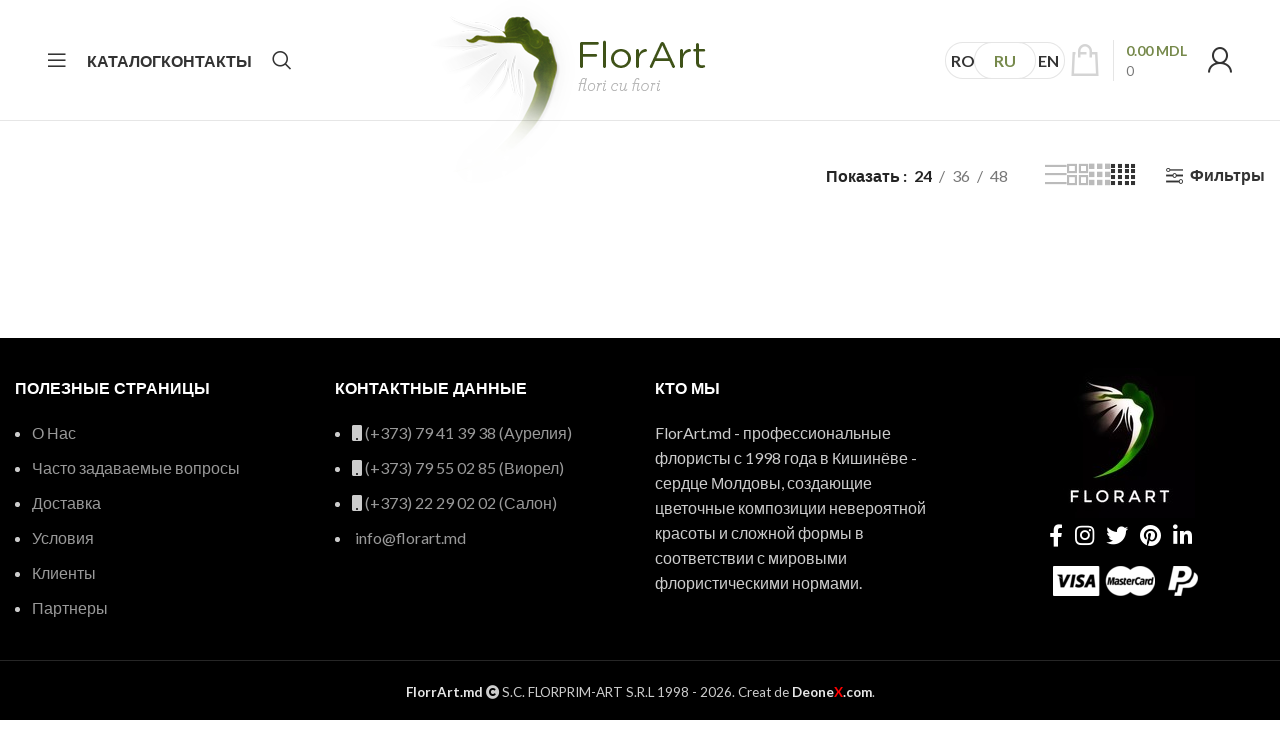

--- FILE ---
content_type: text/html; charset=UTF-8
request_url: https://www.florart.md/ru/buket-nevesty?orderby=date
body_size: 22916
content:
<!DOCTYPE html>
<html lang="ru-RU">
<head>
	<meta charset="UTF-8">
	<link rel="profile" href="https://gmpg.org/xfn/11">
	<link rel="pingback" href="https://www.florart.md/xmlrpc.php">

			<script type="3a64706a911a9355ff772209-text/javascript">window.MSInputMethodContext && document.documentMode && document.write('<script src="https://www.florart.md/wp-content/themes/woodmart/js/libs/ie11CustomProperties.min.js"><\/script>');</script>
		<meta name='robots' content='index, follow, max-image-preview:large, max-snippet:-1, max-video-preview:-1' />
<link rel="alternate" href="https://www.florart.md/" hreflang="ro" />
<link rel="alternate" href="https://www.florart.md/ru/buket-nevesty" hreflang="ru" />
<link rel="alternate" href="https://www.florart.md/en/bridal-bouquets" hreflang="en" />

	<!-- This site is optimized with the Yoast SEO Premium plugin v20.7 (Yoast SEO v23.5) - https://yoast.com/wordpress/plugins/seo/ -->
	<title>Свадебный букет невесты Молдова / Заказать букет невесты недорого</title>
	<meta name="description" content="Свадебный букет невесты в Молдове. Заказать свадебные цветы и букеты для невест в Кишиневе и в других районах страны. Свадебные цветочные оформления с возможностью предварительного заказа по низким ценам." />
	<link rel="canonical" href="https://www.florart.md/ru/buket-nevesty" />
	<link rel="next" href="https://www.florart.md/ru/buket-nevesty/page/2" />
	<meta property="og:locale" content="ru_RU" />
	<meta property="og:locale:alternate" content="ro_RO" />
	<meta property="og:locale:alternate" content="en_GB" />
	<meta property="og:type" content="article" />
	<meta property="og:title" content="Букеты невесты Archives" />
	<meta property="og:description" content="Свадебный букет невесты в Молдове. Заказать свадебные цветы и букеты для невест в Кишиневе и в других районах страны. Свадебные цветочные оформления с возможностью предварительного заказа по низким ценам." />
	<meta property="og:url" content="https://www.florart.md/ru/buket-nevesty" />
	<meta property="og:site_name" content="FlorArt.md" />
	<meta name="twitter:card" content="summary_large_image" />
	<meta name="twitter:site" content="@florartmd" />
	<script type="application/ld+json" class="yoast-schema-graph">{"@context":"https://schema.org","@graph":[{"@type":"CollectionPage","@id":"https://www.florart.md/ru/buket-nevesty","url":"https://www.florart.md/ru/buket-nevesty","name":"Свадебный букет невесты Молдова / Заказать букет невесты недорого","isPartOf":{"@id":"https://www.florart.md/ru/#website"},"primaryImageOfPage":{"@id":"https://www.florart.md/ru/buket-nevesty#primaryimage"},"image":{"@id":"https://www.florart.md/ru/buket-nevesty#primaryimage"},"thumbnailUrl":"https://www.florart.md/wp-content/uploads/grace-kelly.jpg","description":"Свадебный букет невесты в Молдове. Заказать свадебные цветы и букеты для невест в Кишиневе и в других районах страны. Свадебные цветочные оформления с возможностью предварительного заказа по низким ценам.","breadcrumb":{"@id":"https://www.florart.md/ru/buket-nevesty#breadcrumb"},"inLanguage":"ru-RU"},{"@type":"ImageObject","inLanguage":"ru-RU","@id":"https://www.florart.md/ru/buket-nevesty#primaryimage","url":"https://www.florart.md/wp-content/uploads/grace-kelly.jpg","contentUrl":"https://www.florart.md/wp-content/uploads/grace-kelly.jpg","width":1280,"height":850,"caption":"букет невесты грэйс келли"},{"@type":"BreadcrumbList","@id":"https://www.florart.md/ru/buket-nevesty#breadcrumb","itemListElement":[{"@type":"ListItem","position":1,"name":"Home","item":"https://www.florart.md/ru/"},{"@type":"ListItem","position":2,"name":"Букеты невесты"}]},{"@type":"WebSite","@id":"https://www.florart.md/ru/#website","url":"https://www.florart.md/ru/","name":"FlorArt.md","description":"Livrare Flori Chisinau","publisher":{"@id":"https://www.florart.md/ru/#organization"},"potentialAction":[{"@type":"SearchAction","target":{"@type":"EntryPoint","urlTemplate":"https://www.florart.md/ru/?s={search_term_string}"},"query-input":{"@type":"PropertyValueSpecification","valueRequired":true,"valueName":"search_term_string"}}],"inLanguage":"ru-RU"},{"@type":"Organization","@id":"https://www.florart.md/ru/#organization","name":"FlorArt.md","url":"https://www.florart.md/ru/","logo":{"@type":"ImageObject","inLanguage":"ru-RU","@id":"https://www.florart.md/ru/#/schema/logo/image/","url":"https://www.florart.md/wp-content/uploads/florart.jpeg","contentUrl":"https://www.florart.md/wp-content/uploads/florart.jpeg","width":225,"height":225,"caption":"FlorArt.md"},"image":{"@id":"https://www.florart.md/ru/#/schema/logo/image/"},"sameAs":["https://www.facebook.com/florart.md","https://x.com/florartmd","https://www.instagram.com/florart.md/","https://www.pinterest.com/florart_moldova/"]}]}</script>
	<!-- / Yoast SEO Premium plugin. -->


<script src="https://www.googleoptimize.com/optimize.js?id=GTM-MN55TVV" onerror="dataLayer.hide.end && dataLayer.hide.end()" type="3a64706a911a9355ff772209-text/javascript"></script>
    		<!-- This site uses the Google Analytics by MonsterInsights plugin v8.14.1 - Using Analytics tracking - https://www.monsterinsights.com/ -->
							<script src="//www.googletagmanager.com/gtag/js?id=G-TC3JC7DCRQ"  data-cfasync="false" data-wpfc-render="false" type="text/javascript" async></script>
			<script data-cfasync="false" data-wpfc-render="false" type="text/javascript">
				var mi_version = '8.14.1';
				var mi_track_user = true;
				var mi_no_track_reason = '';
				
								var disableStrs = [
										'ga-disable-G-TC3JC7DCRQ',
														];

				/* Function to detect opted out users */
				function __gtagTrackerIsOptedOut() {
					for (var index = 0; index < disableStrs.length; index++) {
						if (document.cookie.indexOf(disableStrs[index] + '=true') > -1) {
							return true;
						}
					}

					return false;
				}

				/* Disable tracking if the opt-out cookie exists. */
				if (__gtagTrackerIsOptedOut()) {
					for (var index = 0; index < disableStrs.length; index++) {
						window[disableStrs[index]] = true;
					}
				}

				/* Opt-out function */
				function __gtagTrackerOptout() {
					for (var index = 0; index < disableStrs.length; index++) {
						document.cookie = disableStrs[index] + '=true; expires=Thu, 31 Dec 2099 23:59:59 UTC; path=/';
						window[disableStrs[index]] = true;
					}
				}

				if ('undefined' === typeof gaOptout) {
					function gaOptout() {
						__gtagTrackerOptout();
					}
				}
								window.dataLayer = window.dataLayer || [];

				window.MonsterInsightsDualTracker = {
					helpers: {},
					trackers: {},
				};
				if (mi_track_user) {
					function __gtagDataLayer() {
						dataLayer.push(arguments);
					}

					function __gtagTracker(type, name, parameters) {
						if (!parameters) {
							parameters = {};
						}

						if (parameters.send_to) {
							__gtagDataLayer.apply(null, arguments);
							return;
						}

						if (type === 'event') {
														parameters.send_to = monsterinsights_frontend.v4_id;
							var hookName = name;
							if (typeof parameters['event_category'] !== 'undefined') {
								hookName = parameters['event_category'] + ':' + name;
							}

							if (typeof MonsterInsightsDualTracker.trackers[hookName] !== 'undefined') {
								MonsterInsightsDualTracker.trackers[hookName](parameters);
							} else {
								__gtagDataLayer('event', name, parameters);
							}
							
													} else {
							__gtagDataLayer.apply(null, arguments);
						}
					}

					__gtagTracker('js', new Date());
					__gtagTracker('set', {
						'developer_id.dZGIzZG': true,
											});
										__gtagTracker('config', 'G-TC3JC7DCRQ', {"forceSSL":"true","link_attribution":"true"} );
															window.gtag = __gtagTracker;										(function () {
						/* https://developers.google.com/analytics/devguides/collection/analyticsjs/ */
						/* ga and __gaTracker compatibility shim. */
						var noopfn = function () {
							return null;
						};
						var newtracker = function () {
							return new Tracker();
						};
						var Tracker = function () {
							return null;
						};
						var p = Tracker.prototype;
						p.get = noopfn;
						p.set = noopfn;
						p.send = function () {
							var args = Array.prototype.slice.call(arguments);
							args.unshift('send');
							__gaTracker.apply(null, args);
						};
						var __gaTracker = function () {
							var len = arguments.length;
							if (len === 0) {
								return;
							}
							var f = arguments[len - 1];
							if (typeof f !== 'object' || f === null || typeof f.hitCallback !== 'function') {
								if ('send' === arguments[0]) {
									var hitConverted, hitObject = false, action;
									if ('event' === arguments[1]) {
										if ('undefined' !== typeof arguments[3]) {
											hitObject = {
												'eventAction': arguments[3],
												'eventCategory': arguments[2],
												'eventLabel': arguments[4],
												'value': arguments[5] ? arguments[5] : 1,
											}
										}
									}
									if ('pageview' === arguments[1]) {
										if ('undefined' !== typeof arguments[2]) {
											hitObject = {
												'eventAction': 'page_view',
												'page_path': arguments[2],
											}
										}
									}
									if (typeof arguments[2] === 'object') {
										hitObject = arguments[2];
									}
									if (typeof arguments[5] === 'object') {
										Object.assign(hitObject, arguments[5]);
									}
									if ('undefined' !== typeof arguments[1].hitType) {
										hitObject = arguments[1];
										if ('pageview' === hitObject.hitType) {
											hitObject.eventAction = 'page_view';
										}
									}
									if (hitObject) {
										action = 'timing' === arguments[1].hitType ? 'timing_complete' : hitObject.eventAction;
										hitConverted = mapArgs(hitObject);
										__gtagTracker('event', action, hitConverted);
									}
								}
								return;
							}

							function mapArgs(args) {
								var arg, hit = {};
								var gaMap = {
									'eventCategory': 'event_category',
									'eventAction': 'event_action',
									'eventLabel': 'event_label',
									'eventValue': 'event_value',
									'nonInteraction': 'non_interaction',
									'timingCategory': 'event_category',
									'timingVar': 'name',
									'timingValue': 'value',
									'timingLabel': 'event_label',
									'page': 'page_path',
									'location': 'page_location',
									'title': 'page_title',
								};
								for (arg in args) {
																		if (!(!args.hasOwnProperty(arg) || !gaMap.hasOwnProperty(arg))) {
										hit[gaMap[arg]] = args[arg];
									} else {
										hit[arg] = args[arg];
									}
								}
								return hit;
							}

							try {
								f.hitCallback();
							} catch (ex) {
							}
						};
						__gaTracker.create = newtracker;
						__gaTracker.getByName = newtracker;
						__gaTracker.getAll = function () {
							return [];
						};
						__gaTracker.remove = noopfn;
						__gaTracker.loaded = true;
						window['__gaTracker'] = __gaTracker;
					})();
									} else {
										console.log("");
					(function () {
						function __gtagTracker() {
							return null;
						}

						window['__gtagTracker'] = __gtagTracker;
						window['gtag'] = __gtagTracker;
					})();
									}
			</script>
				<!-- / Google Analytics by MonsterInsights -->
			<script data-cfasync="false" data-wpfc-render="false" type="text/javascript">
	MonsterInsightsDualTracker.trackers[ 'form:impression' ] = function( parameters ) {
		__gtagDataLayer( 'event', 'form_impression', {
			form_id: parameters.event_label,
			content_type: 'form',
		} );
	};

	MonsterInsightsDualTracker.trackers[ 'form:conversion' ] = function( parameters ) {
		__gtagDataLayer( 'event', 'generate_lead', {
			form_id: parameters.event_label
		});
	};
	</script>
	<style id='classic-theme-styles-inline-css' type='text/css'>
/*! This file is auto-generated */
.wp-block-button__link{color:#fff;background-color:#32373c;border-radius:9999px;box-shadow:none;text-decoration:none;padding:calc(.667em + 2px) calc(1.333em + 2px);font-size:1.125em}.wp-block-file__button{background:#32373c;color:#fff;text-decoration:none}
</style>
<style id='woocommerce-inline-inline-css' type='text/css'>
.woocommerce form .form-row .required { visibility: visible; }
</style>
<link rel='stylesheet' id='wd-woo-paypal-payments-css' href='https://www.florart.md/wp-content/themes/woodmart/css/parts/int-woo-paypal-payments.min.css' type='text/css' media='all' />
<link rel='stylesheet' id='wpo_min-header-0-css' href='https://www.florart.md/wp-content/cache/wpo-minify/1729665621/assets/wpo-minify-header-37a67df9.min.css' type='text/css' media='all' />
<link rel="preconnect" href="https://fonts.gstatic.com/" crossorigin><script type="3a64706a911a9355ff772209-text/javascript" src="https://www.florart.md/wp-content/cache/wpo-minify/1729665621/assets/wpo-minify-header-ea2b2147.min.js" id="wpo_min-header-0-js"></script>
<script type="3a64706a911a9355ff772209-text/javascript" src="https://www.google.com/recaptcha/api.js?explicit&amp;hl=ru_RU&amp;ver=6.4.7" id="recaptcha-js"></script>
<script type="3a64706a911a9355ff772209-text/javascript" id="wpo_min-header-2-js-extra">
/* <![CDATA[ */
var wc_add_to_cart_params = {"ajax_url":"\/wp-admin\/admin-ajax.php","wc_ajax_url":"\/ru\/?wc-ajax=%%endpoint%%","i18n_view_cart":"\u041f\u0440\u043e\u0441\u043c\u043e\u0442\u0440 \u043a\u043e\u0440\u0437\u0438\u043d\u044b","cart_url":"https:\/\/www.florart.md\/ru\/korzina","is_cart":"","cart_redirect_after_add":"no"};
var woocommerce_params = {"ajax_url":"\/wp-admin\/admin-ajax.php","wc_ajax_url":"\/ru\/?wc-ajax=%%endpoint%%"};
/* ]]> */
</script>
<script type="3a64706a911a9355ff772209-text/javascript" src="https://www.florart.md/wp-content/cache/wpo-minify/1729665621/assets/wpo-minify-header-5118498a.min.js" id="wpo_min-header-2-js"></script>
					<meta name="viewport" content="width=device-width, initial-scale=1.0, maximum-scale=1.0, user-scalable=no">
											<link rel="preload" as="font" href="https://www.florart.md/wp-content/themes/woodmart/fonts/woodmart-font-1-400.woff2?v=7.2.4" type="font/woff2" crossorigin>
						<noscript><style>.woocommerce-product-gallery{ opacity: 1 !important; }</style></noscript>
	<meta name="generator" content="Elementor 3.19.4; features: e_optimized_assets_loading, additional_custom_breakpoints, block_editor_assets_optimize, e_image_loading_optimization; settings: css_print_method-external, google_font-enabled, font_display-auto">
			<script type="3a64706a911a9355ff772209-text/javascript">
				!function(f,b,e,v,n,t,s){if(f.fbq)return;n=f.fbq=function(){n.callMethod?
					n.callMethod.apply(n,arguments):n.queue.push(arguments)};if(!f._fbq)f._fbq=n;
					n.push=n;n.loaded=!0;n.version='2.0';n.queue=[];t=b.createElement(e);t.async=!0;
					t.src=v;s=b.getElementsByTagName(e)[0];s.parentNode.insertBefore(t,s)}(window,
					document,'script','https://connect.facebook.net/en_US/fbevents.js');
			</script>
			<!-- WooCommerce Facebook Integration Begin -->
			<script type="3a64706a911a9355ff772209-text/javascript">

				fbq('init', '452933106561490', {}, {
    "agent": "woocommerce-8.6.3-3.0.28"
});

				fbq( 'track', 'PageView', {
    "source": "woocommerce",
    "version": "8.6.3",
    "pluginVersion": "3.0.28"
} );

				document.addEventListener( 'DOMContentLoaded', function() {
					jQuery && jQuery( function( $ ) {
						// Insert placeholder for events injected when a product is added to the cart through AJAX.
						$( document.body ).append( '<div class=\"wc-facebook-pixel-event-placeholder\"></div>' );
					} );
				}, false );

			</script>
			<!-- WooCommerce Facebook Integration End -->
			<style>
		
		</style></head>

<body class="archive tax-product_cat term-buket-nevesty term-969 wp-custom-logo theme-woodmart woocommerce woocommerce-page woocommerce-no-js wrapper-wide  sticky-footer-on categories-accordion-on woodmart-archive-shop woodmart-ajax-shop-on offcanvas-sidebar-mobile offcanvas-sidebar-tablet notifications-sticky sticky-toolbar-on elementor-default elementor-kit-6474">
			<script type="3a64706a911a9355ff772209-text/javascript" id="wd-flicker-fix">// Flicker fix.</script>	
	
	<div class="website-wrapper">
									<header class="whb-header whb-default_header whb-full-width whb-sticky-shadow whb-scroll-stick whb-sticky-real">
					<div class="whb-main-header">
	
<div class="whb-row whb-general-header whb-sticky-row whb-without-bg whb-border-fullwidth whb-color-dark whb-flex-equal-sides">
	<div class="container">
		<div class="whb-flex-row whb-general-header-inner">
			<div class="whb-column whb-col-left whb-visible-lg">
	<div class="wd-tools-element wd-header-mobile-nav wd-style-icon wd-design-1 whb-xzsew9evfe07unzi9my8">
	<a href="#" rel="nofollow" aria-label="Open mobile menu">
		
		<span class="wd-tools-icon">
					</span>

		<span class="wd-tools-text">Menu</span>

			</a>
</div><!--END wd-header-mobile-nav--><div class="wd-header-nav wd-header-main-nav text-left wd-design-1" role="navigation" aria-label="Main navigation">
	<ul id="menu-top-bar-ru" class="menu wd-nav wd-nav-main wd-style-underline wd-gap-s"><li id="menu-item-6415" class="menu-item menu-item-type-custom menu-item-object-custom menu-item-home current-menu-ancestor current-menu-parent menu-item-has-children menu-item-6415 item-level-0 menu-simple-dropdown wd-event-hover" ><a href="https://www.florart.md/ru" class="woodmart-nav-link"><span class="nav-link-text">Каталог</span></a><div class="color-scheme-dark wd-design-default wd-dropdown-menu wd-dropdown"><div class="container">
<ul class="wd-sub-menu color-scheme-dark">
	<li id="menu-item-6421" class="menu-item menu-item-type-taxonomy menu-item-object-product_cat menu-item-6421 item-level-1 wd-event-hover" ><a href="https://www.florart.md/ru/bukety-tsvetov" class="woodmart-nav-link">Букеты цветов</a></li>
	<li id="menu-item-6429" class="menu-item menu-item-type-taxonomy menu-item-object-product_cat menu-item-6429 item-level-1 wd-event-hover" ><a href="https://www.florart.md/ru/tsvetocnye-korziny" class="woodmart-nav-link">Цветочные корзины</a></li>
	<li id="menu-item-6428" class="menu-item menu-item-type-taxonomy menu-item-object-product_cat menu-item-6428 item-level-1 wd-event-hover" ><a href="https://www.florart.md/ru/tsvetocnye-kompozitsii" class="woodmart-nav-link">Цветочные композиции</a></li>
	<li id="menu-item-6426" class="menu-item menu-item-type-taxonomy menu-item-object-product_cat menu-item-6426 item-level-1 wd-event-hover" ><a href="https://www.florart.md/ru/srezannye-tsvety" class="woodmart-nav-link">Срезанные цветы</a></li>
	<li id="menu-item-6420" class="menu-item menu-item-type-taxonomy menu-item-object-product_cat current-menu-item menu-item-6420 item-level-1 wd-event-hover" ><a href="https://www.florart.md/ru/buket-nevesty" class="woodmart-nav-link">Букеты невесты</a></li>
	<li id="menu-item-6422" class="menu-item menu-item-type-taxonomy menu-item-object-product_cat menu-item-6422 item-level-1 wd-event-hover" ><a href="https://www.florart.md/ru/butonierki" class="woodmart-nav-link">Бутоньерки</a></li>
	<li id="menu-item-6427" class="menu-item menu-item-type-taxonomy menu-item-object-product_cat menu-item-6427 item-level-1 wd-event-hover" ><a href="https://www.florart.md/ru/tsvetocnye-aksessuary" class="woodmart-nav-link">Цветочные аксессуары</a></li>
	<li id="menu-item-6430" class="menu-item menu-item-type-taxonomy menu-item-object-product_cat menu-item-6430 item-level-1 wd-event-hover" ><a href="https://www.florart.md/ru/tsvetocnyi-dekor" class="woodmart-nav-link">Цветочный декор</a></li>
	<li id="menu-item-6423" class="menu-item menu-item-type-taxonomy menu-item-object-product_cat menu-item-6423 item-level-1 wd-event-hover" ><a href="https://www.florart.md/ru/komnatnye-rasteniya" class="woodmart-nav-link">Комнатные растения</a></li>
	<li id="menu-item-6425" class="menu-item menu-item-type-taxonomy menu-item-object-product_cat menu-item-6425 item-level-1 wd-event-hover" ><a href="https://www.florart.md/ru/rojdestvenskie" class="woodmart-nav-link">Рождественские композиции</a></li>
	<li id="menu-item-6424" class="menu-item menu-item-type-taxonomy menu-item-object-product_cat menu-item-6424 item-level-1 wd-event-hover" ><a href="https://www.florart.md/ru/pohoronnye-venki" class="woodmart-nav-link">Похоронные венки</a></li>
</ul>
</div>
</div>
</li>
<li id="menu-item-5815" class="menu-item menu-item-type-post_type menu-item-object-page menu-item-has-children menu-item-5815 item-level-0 menu-simple-dropdown wd-event-hover" ><a href="https://www.florart.md/ru/kontakty" class="woodmart-nav-link"><span class="nav-link-text">Контакты</span></a><div class="color-scheme-dark wd-design-default wd-dropdown-menu wd-dropdown"><div class="container">
<ul class="wd-sub-menu color-scheme-dark">
	<li id="menu-item-6416" class="menu-item menu-item-type-custom menu-item-object-custom menu-item-6416 item-level-1 wd-event-hover" ><a href="tel:+37379413938" class="woodmart-nav-link"><span class="wd-nav-icon fa fa-mobile"></span>+373 7941 3938 Аурелия</a></li>
	<li id="menu-item-6417" class="menu-item menu-item-type-custom menu-item-object-custom menu-item-6417 item-level-1 wd-event-hover" ><a href="tel:+37379550285" class="woodmart-nav-link"><span class="wd-nav-icon fa fa-mobile"></span>+373 7955 0285 Виорел</a></li>
	<li id="menu-item-6418" class="menu-item menu-item-type-custom menu-item-object-custom menu-item-6418 item-level-1 wd-event-hover" ><a href="tel:+37322290202" class="woodmart-nav-link"><span class="wd-nav-icon fa fa-mobile"></span>+373 2229 0202 Салон</a></li>
	<li id="menu-item-6419" class="menu-item menu-item-type-custom menu-item-object-custom menu-item-6419 item-level-1 wd-event-hover" ><a href="/cdn-cgi/l/email-protection#452c2b232a0523292a372437316b2821" class="woodmart-nav-link"><span class="wd-nav-icon fa fa-envelope-o"></span><span class="__cf_email__" data-cfemail="b1d8dfd7def1d7dddec3d0c3c59fdcd5">[email&#160;protected]</span></a></li>
</ul>
</div>
</div>
</li>
</ul></div><!--END MAIN-NAV-->
<div class="wd-header-search wd-tools-element wd-design-1 wd-style-icon wd-display-full-screen whb-5ud4zrxinc68m6m8aa9u" title="Search">
	<a href="javascript:void(0);" aria-label="Search">
		
			<span class="wd-tools-icon">
							</span>

			<span class="wd-tools-text">
				Search			</span>

			</a>
	</div>
</div>
<div class="whb-column whb-col-center whb-visible-lg">
	
<div class="wd-header-text set-cont-mb-s reset-last-child  wd-inline"><a class="header-logo" href="https://www.florart.md/ru" title="Доставка цветов в Кишиневе и по Молдове">
<img class="florart-logo" src="/wp-content/themes/woodmart-child/images/logo.png" alt="Доставка цветов" />
<img class="header-logo-text" src="/wp-content/themes/woodmart-child/images/logo-text.png" alt="florart.md" />
</a></div>
</div>
<div class="whb-column whb-col-right whb-visible-lg">
	
<div class="wd-header-nav wd-header-secondary-nav  wd-inline" role="navigation" aria-label="Secondary navigation">
	<ul id="menu-lang" class="menu wd-nav wd-nav-secondary wd-style-default wd-gap-s"><li id="menu-item-5926-ro" class="lang-item lang-item-868 lang-item-ro lang-item-first menu-item menu-item-type-custom menu-item-object-custom menu-item-5926-ro item-level-0 menu-simple-dropdown wd-event-hover" ><a href="https://www.florart.md/buchete-mireasa" hreflang="ro-RO" lang="ro-RO" class="woodmart-nav-link"><span class="nav-link-text">RO</span></a></li>
<li id="menu-item-5926-ru" class="lang-item lang-item-871 lang-item-ru current-lang menu-item menu-item-type-custom menu-item-object-custom menu-item-5926-ru item-level-0 menu-simple-dropdown wd-event-hover" ><a href="https://www.florart.md/ru/buket-nevesty" hreflang="ru-RU" lang="ru-RU" class="woodmart-nav-link"><span class="nav-link-text">RU</span></a></li>
<li id="menu-item-5926-en" class="lang-item lang-item-926 lang-item-en menu-item menu-item-type-custom menu-item-object-custom menu-item-5926-en item-level-0 menu-simple-dropdown wd-event-hover" ><a href="https://www.florart.md/en/bridal-bouquets" hreflang="en-GB" lang="en-GB" class="woodmart-nav-link"><span class="nav-link-text">EN</span></a></li>
</ul></div><!--END MAIN-NAV-->

<div class="wd-header-cart wd-tools-element wd-design-3 cart-widget-opener whb-5u866sftq6yga790jxf3">
	<a href="https://www.florart.md/ru/korzina" title="Моя корзина">
		
			<span class="wd-tools-icon wd-icon-alt">
											</span>
			<span class="wd-tools-text">
											<span class="wd-cart-number wd-tools-count">0 <span></span></span>
						
										<span class="wd-cart-subtotal"><span class="woocommerce-Price-amount amount"><bdi>0.00&nbsp;<span class="woocommerce-Price-currencySymbol">MDL</span></bdi></span></span>
					</span>

			</a>
	</div>
<div class="wd-header-my-account wd-tools-element wd-event-hover wd-design-1 wd-account-style-icon login-side-opener whb-2b8mjqhbtvxz16jtxdrd">
			<a href="https://www.florart.md/ru/akkaunt" title="Мой аккаунт">
			
				<span class="wd-tools-icon">
									</span>
				<span class="wd-tools-text">
				Login / Register			</span>

					</a>

			</div>
</div>
<div class="whb-column whb-mobile-left whb-hidden-lg">
	<div class="wd-tools-element wd-header-mobile-nav wd-style-icon wd-design-1 whb-wn5z894j1g5n0yp3eeuz">
	<a href="#" rel="nofollow" aria-label="Open mobile menu">
		
		<span class="wd-tools-icon">
					</span>

		<span class="wd-tools-text">Menu</span>

			</a>
</div><!--END wd-header-mobile-nav--></div>
<div class="whb-column whb-mobile-center whb-hidden-lg">
	
<div class="wd-header-text set-cont-mb-s reset-last-child  wd-inline"><a href="https://www.florart.md/">
<img class="header-logo-text" src="/wp-content/uploads/img/logo.svg" alt="" />
</a></div>
</div>
<div class="whb-column whb-mobile-right whb-hidden-lg">
	
<div class="wd-header-cart wd-tools-element wd-design-2 cart-widget-opener whb-u6cx6mzhiof1qeysah9h">
	<a href="https://www.florart.md/ru/korzina" title="Моя корзина">
		
			<span class="wd-tools-icon wd-icon-alt">
															<span class="wd-cart-number wd-tools-count">0 <span></span></span>
									</span>
			<span class="wd-tools-text">
				
										<span class="wd-cart-subtotal"><span class="woocommerce-Price-amount amount"><bdi>0.00&nbsp;<span class="woocommerce-Price-currencySymbol">MDL</span></bdi></span></span>
					</span>

			</a>
	</div>
</div>
		</div>
	</div>
</div>
</div>
				</header>
			
								<div class="main-page-wrapper">
		
		
		<!-- MAIN CONTENT AREA -->
				<div class="container">
			<div class="row content-layout-wrapper align-items-start">
				

<div class="site-content shop-content-area col-lg-12 col-12 col-md-12 description-area-after content-with-products wd-builder-off" role="main">
<div class="woocommerce-notices-wrapper"></div>


<div class="shop-loop-head">
	<div class="wd-shop-tools">
					<div class="wd-breadcrumbs">
							<div class="yoast-breadcrumb">
							</div>
						</div>
		
		<p class="woocommerce-result-count">
	Отображение 1&ndash;24 из 149</p>
	</div>
	<div class="wd-shop-tools">
								<div class="wd-show-sidebar-btn wd-action-btn wd-style-text wd-burger-icon">
				<a href="#" rel="nofollow">Show sidebar</a>
			</div>
		
		<div class="wd-products-per-page">
			<span class="per-page-title">
				Показать			</span>

											<a rel="nofollow noopener" href="https://www.florart.md/ru/buket-nevesty?orderby=date&#038;per_page=24" class="per-page-variation current-variation">
					<span>
						24					</span>
				</a>
				<span class="per-page-border"></span>
											<a rel="nofollow noopener" href="https://www.florart.md/ru/buket-nevesty?orderby=date&#038;per_page=36" class="per-page-variation">
					<span>
						36					</span>
				</a>
				<span class="per-page-border"></span>
											<a rel="nofollow noopener" href="https://www.florart.md/ru/buket-nevesty?orderby=date&#038;per_page=48" class="per-page-variation">
					<span>
						48					</span>
				</a>
				<span class="per-page-border"></span>
					</div>
				<div class="wd-products-shop-view products-view-grid_list">
							
				<a rel="nofollow noopener" href="https://www.florart.md/ru/buket-nevesty?orderby=date&#038;shop_view=list" class="shop-view per-row-list" aria-label="List view"></a>
			
												
										<a rel="nofollow noopener" href="https://www.florart.md/ru/buket-nevesty?orderby=date&#038;shop_view=grid&#038;per_row=2" class="shop-view per-row-2" aria-label="Grid view 2"></a>
									
										<a rel="nofollow noopener" href="https://www.florart.md/ru/buket-nevesty?orderby=date&#038;shop_view=grid&#038;per_row=3" class="shop-view per-row-3" aria-label="Grid view 3"></a>
									
										<a rel="nofollow noopener" href="https://www.florart.md/ru/buket-nevesty?orderby=date&#038;shop_view=grid&#038;per_row=4" class="shop-view current-variation per-row-4" aria-label="Grid view 4"></a>
									</div>
					<div class="wd-filter-buttons wd-action-btn wd-style-text">
				<a href="#" rel="nofollow" class="open-filters">Фильтры</a>
			</div>
					</div>
</div>

<div class="filters-area"><div class="filters-inner-area align-items-start row"><div id="WOODMART_Widget_Price_Filter" class="wd-widget widget filter-widget widget-count-5 col-lg-3 col-md-3 col-sm-6 col-12 woodmart-price-filter"><h5 class="widget-title">Ценовая категория</h5>					<div class="woodmart-price-filter">
						<ul>
															<li>
									<a rel="nofollow noopener" href="https://www.florart.md/ru/buket-nevesty?orderby=date" class="current-state">Все</a>
								</li>
															<li>
									<a rel="nofollow noopener" href="https://www.florart.md/ru/buket-nevesty?orderby=date&#038;min_price=0&#038;max_price=1390" class=""><span class="woocommerce-Price-amount amount">0.00&nbsp;<span class="woocommerce-Price-currencySymbol">MDL</span></span> - <span class="woocommerce-Price-amount amount">1 390.00&nbsp;<span class="woocommerce-Price-currencySymbol">MDL</span></span></a>
								</li>
															<li>
									<a rel="nofollow noopener" href="https://www.florart.md/ru/buket-nevesty?orderby=date&#038;min_price=1390&#038;max_price=2780" class=""><span class="woocommerce-Price-amount amount">1 390.00&nbsp;<span class="woocommerce-Price-currencySymbol">MDL</span></span> - <span class="woocommerce-Price-amount amount">2 780.00&nbsp;<span class="woocommerce-Price-currencySymbol">MDL</span></span></a>
								</li>
															<li>
									<a rel="nofollow noopener" href="https://www.florart.md/ru/buket-nevesty?orderby=date&#038;min_price=2780&#038;max_price=4170" class=""><span class="woocommerce-Price-amount amount">2 780.00&nbsp;<span class="woocommerce-Price-currencySymbol">MDL</span></span> - <span class="woocommerce-Price-amount amount">4 170.00&nbsp;<span class="woocommerce-Price-currencySymbol">MDL</span></span></a>
								</li>
															<li>
									<a rel="nofollow noopener" href="https://www.florart.md/ru/buket-nevesty?orderby=date&#038;min_price=4170&#038;max_price=5555" class=""><span class="woocommerce-Price-amount amount">4 170.00&nbsp;<span class="woocommerce-Price-currencySymbol">MDL</span></span> +</a>
								</li>
													</ul>
					</div>
				</div><div id="woocommerce_product_categories-2" class="wd-widget widget filter-widget widget-count-5 col-lg-3 col-md-3 col-sm-6 col-12 woocommerce widget_product_categories"><h5 class="widget-title">Каталог</h5><ul class="product-categories"><li class="cat-item cat-item-963"><a href="https://www.florart.md/ru/bukety-tsvetov">Букеты цветов</a></li>
<li class="cat-item cat-item-957"><a href="https://www.florart.md/ru/tsvetocnye-korziny">Цветочные корзины</a></li>
<li class="cat-item cat-item-933"><a href="https://www.florart.md/ru/tsvetocnye-kompozitsii">Цветочные композиции</a></li>
<li class="cat-item cat-item-969 current-cat"><a href="https://www.florart.md/ru/buket-nevesty">Букеты невесты</a></li>
<li class="cat-item cat-item-981"><a href="https://www.florart.md/ru/tsvetocnye-aksessuary">Цветочные аксессуары</a></li>
<li class="cat-item cat-item-975"><a href="https://www.florart.md/ru/butonierki">Бутоньерки</a></li>
<li class="cat-item cat-item-948"><a href="https://www.florart.md/ru/srezannye-tsvety">Срезанные цветы</a></li>
<li class="cat-item cat-item-993"><a href="https://www.florart.md/ru/komnatnye-rasteniya">Комнатные растения</a></li>
<li class="cat-item cat-item-1005"><a href="https://www.florart.md/ru/tsvetocnyi-dekor">Цветочный декор</a></li>
<li class="cat-item cat-item-999"><a href="https://www.florart.md/ru/rojdestvenskie">Рождественские композиции</a></li>
<li class="cat-item cat-item-987"><a href="https://www.florart.md/ru/pohoronnye-venki">Похоронные венки</a></li>
</ul></div><div id="woodmart-woocommerce-sort-by-2" class="wd-widget widget filter-widget widget-count-5 col-lg-3 col-md-3 col-sm-6 col-12 woodmart-woocommerce-sort-by"><h5 class="widget-title">Сортировать</h5><form class="woocommerce-ordering-list wd-style-underline wd-ordering-mb-icon" method="get">
			<ul>
											<li>
					<a href="https://www.florart.md/ru/buket-nevesty?orderby=menu_order" data-order="menu_order" class="">По умолчанию</a>
				</li>
											<li>
					<a href="https://www.florart.md/ru/buket-nevesty?orderby=popularity" data-order="popularity" class="">Популярность</a>
				</li>
											<li>
					<a href="https://www.florart.md/ru/buket-nevesty?orderby=rating" data-order="rating" class="">Средний рейтинг</a>
				</li>
											<li>
					<a href="https://www.florart.md/ru/buket-nevesty?orderby=date" data-order="date" class="selected-order">Новизна</a>
				</li>
											<li>
					<a href="https://www.florart.md/ru/buket-nevesty?orderby=price" data-order="price" class="">Цена: по возрастанию</a>
				</li>
											<li>
					<a href="https://www.florart.md/ru/buket-nevesty?orderby=price-desc" data-order="price-desc" class="">Цена: по убыванию</a>
				</li>
					</ul>
	</form>
</div></div></div>
		<div class="wd-sticky-loader"><span class="wd-loader"></span></div>
		

			
<div class="products elements-grid wd-products-holder  wd-spacing-30 grid-columns-4 pagination-more-btn title-line-two align-items-start row" data-source="main_loop" data-min_price="" data-max_price="" data-columns="4">

							
					
					<div class="product-grid-item product wd-hover-button  col-lg-3 col-md-3 col-6 first  type-product post-5989 status-publish instock product_cat-buket-nevesty has-post-thumbnail shipping-taxable purchasable product-type-simple" data-loop="1" data-id="5989">
	
	
<div class="product-wrapper">
	<div class="product-element-top wd-quick-shop">
		<a href="https://www.florart.md/ru/buket-nevesty/grjejs-kelli" class="product-image-link">
			<img fetchpriority="high" width="600" height="600" src="https://www.florart.md/wp-content/themes/woodmart/images/lazy.png" class="attachment-woocommerce_thumbnail size-woocommerce_thumbnail wp-image-3979 wd-lazy-load wd-lazy-fade" alt="букет невесты грэйс келли" decoding="async" data-wood-src="https://www.florart.md/wp-content/uploads/grace-kelly-600x600.jpg" srcset="" />		</a>

		
		<div class="wd-add-btn wd-add-btn-replace">
			<a href="?add-to-cart=5989" data-quantity="1" class="button product_type_simple add_to_cart_button ajax_add_to_cart add-to-cart-loop" data-product_id="5989" data-product_sku="" aria-label="Добавить в корзину &ldquo;Букет невесты Грэйс Келли&rdquo;" aria-describedby="" rel="nofollow"><span>В корзину</span></a>		</div>

		<div class="wd-buttons wd-pos-r-t color-scheme-light">
											<div class="quick-view wd-action-btn wd-style-icon wd-quick-view-icon">
			<a
				href="https://www.florart.md/ru/buket-nevesty/grjejs-kelli"
				class="open-quick-view quick-view-button"
				rel="nofollow"
				data-id="5989"
				>Быстрый просмотр</a>
		</div>
								<div class="wd-wishlist-btn wd-action-btn wd-style-icon wd-wishlist-icon">
				<a class="" href="https://www.florart.md/en/wishlist" data-key="6aac43eb3c" data-product-id="3976" rel="nofollow" data-added-text="Browse Wishlist">
					<span>Добавить в список желаний</span>
				</a>
			</div>
				</div>
	</div>
					<h3 class="wd-entities-title"><a href="https://www.florart.md/ru/buket-nevesty/grjejs-kelli">Букет невесты Грэйс Келли</a></h3>						
	<span class="price"><span class="woocommerce-Price-amount amount"><bdi>2 555.00&nbsp;<span class="woocommerce-Price-currencySymbol">MDL</span></bdi></span></span>

		
		
			</div>
</div>

				
					
					<div class="product-grid-item product wd-hover-button  col-lg-3 col-md-3 col-6 type-product post-6394 status-publish instock product_cat-buket-nevesty has-post-thumbnail shipping-taxable purchasable product-type-simple" data-loop="2" data-id="6394">
	
	
<div class="product-wrapper">
	<div class="product-element-top wd-quick-shop">
		<a href="https://www.florart.md/ru/buket-nevesty/zlata" class="product-image-link">
			<img width="600" height="600" src="https://www.florart.md/wp-content/themes/woodmart/images/lazy.png" class="attachment-woocommerce_thumbnail size-woocommerce_thumbnail wp-image-4641 wd-lazy-load wd-lazy-fade" alt="букет невесты злата" decoding="async" data-wood-src="https://www.florart.md/wp-content/uploads/zlata-600x600.jpg" srcset="" />		</a>

		
		<div class="wd-add-btn wd-add-btn-replace">
			<a href="?add-to-cart=6394" data-quantity="1" class="button product_type_simple add_to_cart_button ajax_add_to_cart add-to-cart-loop" data-product_id="6394" data-product_sku="" aria-label="Добавить в корзину &ldquo;Букет невесты Злата&rdquo;" aria-describedby="" rel="nofollow"><span>В корзину</span></a>		</div>

		<div class="wd-buttons wd-pos-r-t color-scheme-light">
											<div class="quick-view wd-action-btn wd-style-icon wd-quick-view-icon">
			<a
				href="https://www.florart.md/ru/buket-nevesty/zlata"
				class="open-quick-view quick-view-button"
				rel="nofollow"
				data-id="6394"
				>Быстрый просмотр</a>
		</div>
								<div class="wd-wishlist-btn wd-action-btn wd-style-icon wd-wishlist-icon">
				<a class="" href="https://www.florart.md/en/wishlist" data-key="6aac43eb3c" data-product-id="4638" rel="nofollow" data-added-text="Browse Wishlist">
					<span>Добавить в список желаний</span>
				</a>
			</div>
				</div>
	</div>
					<h3 class="wd-entities-title"><a href="https://www.florart.md/ru/buket-nevesty/zlata">Букет невесты Злата</a></h3>						
	<span class="price"><span class="woocommerce-Price-amount amount"><bdi>1 599.00&nbsp;<span class="woocommerce-Price-currencySymbol">MDL</span></bdi></span></span>

		
		
			</div>
</div>

				
					
					<div class="product-grid-item product wd-hover-button  col-lg-3 col-md-3 col-6 type-product post-3650 status-publish last instock product_cat-buket-nevesty has-post-thumbnail shipping-taxable purchasable product-type-simple" data-loop="3" data-id="3650">
	
	
<div class="product-wrapper">
	<div class="product-element-top wd-quick-shop">
		<a href="https://www.florart.md/ru/buket-nevesty/balerina" class="product-image-link">
			<img width="600" height="600" src="https://www.florart.md/wp-content/themes/woodmart/images/lazy.png" class="attachment-woocommerce_thumbnail size-woocommerce_thumbnail wp-image-3651 wd-lazy-load wd-lazy-fade" alt="букет невесты балерина" decoding="async" data-wood-src="https://www.florart.md/wp-content/uploads/balerina-600x600.jpg" srcset="" />		</a>

		
		<div class="wd-add-btn wd-add-btn-replace">
			<a href="?add-to-cart=3650" data-quantity="1" class="button product_type_simple add_to_cart_button ajax_add_to_cart add-to-cart-loop" data-product_id="3650" data-product_sku="" aria-label="Добавить в корзину &ldquo;Букет невесты Балерина&rdquo;" aria-describedby="" rel="nofollow"><span>В корзину</span></a>		</div>

		<div class="wd-buttons wd-pos-r-t color-scheme-light">
											<div class="quick-view wd-action-btn wd-style-icon wd-quick-view-icon">
			<a
				href="https://www.florart.md/ru/buket-nevesty/balerina"
				class="open-quick-view quick-view-button"
				rel="nofollow"
				data-id="3650"
				>Быстрый просмотр</a>
		</div>
								<div class="wd-wishlist-btn wd-action-btn wd-style-icon wd-wishlist-icon">
				<a class="" href="https://www.florart.md/en/wishlist" data-key="6aac43eb3c" data-product-id="3648" rel="nofollow" data-added-text="Browse Wishlist">
					<span>Добавить в список желаний</span>
				</a>
			</div>
				</div>
	</div>
					<h3 class="wd-entities-title"><a href="https://www.florart.md/ru/buket-nevesty/balerina">Букет невесты Балерина</a></h3>						
	<span class="price"><span class="woocommerce-Price-amount amount"><bdi>2 555.00&nbsp;<span class="woocommerce-Price-currencySymbol">MDL</span></bdi></span></span>

		
		
			</div>
</div>

				
					
					<div class="product-grid-item product wd-hover-button  col-lg-3 col-md-3 col-6 last  type-product post-3244 status-publish first instock product_cat-buket-nevesty has-post-thumbnail shipping-taxable purchasable product-type-simple" data-loop="4" data-id="3244">
	
	
<div class="product-wrapper">
	<div class="product-element-top wd-quick-shop">
		<a href="https://www.florart.md/ru/buket-nevesty/ada" class="product-image-link">
			<img loading="lazy" width="600" height="600" src="https://www.florart.md/wp-content/themes/woodmart/images/lazy.png" class="attachment-woocommerce_thumbnail size-woocommerce_thumbnail wp-image-3245 wd-lazy-load wd-lazy-fade" alt="букет невесты ада" decoding="async" data-wood-src="https://www.florart.md/wp-content/uploads/ada-600x600.jpg" srcset="" />		</a>

		
		<div class="wd-add-btn wd-add-btn-replace">
			<a href="?add-to-cart=3244" data-quantity="1" class="button product_type_simple add_to_cart_button ajax_add_to_cart add-to-cart-loop" data-product_id="3244" data-product_sku="" aria-label="Добавить в корзину &ldquo;Букет невесты Ада&rdquo;" aria-describedby="" rel="nofollow"><span>В корзину</span></a>		</div>

		<div class="wd-buttons wd-pos-r-t color-scheme-light">
											<div class="quick-view wd-action-btn wd-style-icon wd-quick-view-icon">
			<a
				href="https://www.florart.md/ru/buket-nevesty/ada"
				class="open-quick-view quick-view-button"
				rel="nofollow"
				data-id="3244"
				>Быстрый просмотр</a>
		</div>
								<div class="wd-wishlist-btn wd-action-btn wd-style-icon wd-wishlist-icon">
				<a class="" href="https://www.florart.md/en/wishlist" data-key="6aac43eb3c" data-product-id="3241" rel="nofollow" data-added-text="Browse Wishlist">
					<span>Добавить в список желаний</span>
				</a>
			</div>
				</div>
	</div>
					<h3 class="wd-entities-title"><a href="https://www.florart.md/ru/buket-nevesty/ada">Букет невесты Ада</a></h3>						
	<span class="price"><span class="woocommerce-Price-amount amount"><bdi>1 555.00&nbsp;<span class="woocommerce-Price-currencySymbol">MDL</span></bdi></span></span>

		
		
			</div>
</div>

				
					
					<div class="product-grid-item product wd-hover-button  col-lg-3 col-md-3 col-6 first  type-product post-5983 status-publish instock product_cat-buket-nevesty has-post-thumbnail shipping-taxable purchasable product-type-simple" data-loop="5" data-id="5983">
	
	
<div class="product-wrapper">
	<div class="product-element-top wd-quick-shop">
		<a href="https://www.florart.md/ru/buket-nevesty/synzjana" class="product-image-link">
			<img loading="lazy" width="600" height="600" src="https://www.florart.md/wp-content/themes/woodmart/images/lazy.png" class="attachment-woocommerce_thumbnail size-woocommerce_thumbnail wp-image-4465 wd-lazy-load wd-lazy-fade" alt="букет невесты сынзяна" decoding="async" data-wood-src="https://www.florart.md/wp-content/uploads/sinziana-600x600.jpg" srcset="" />		</a>

		
		<div class="wd-add-btn wd-add-btn-replace">
			<a href="?add-to-cart=5983" data-quantity="1" class="button product_type_simple add_to_cart_button ajax_add_to_cart add-to-cart-loop" data-product_id="5983" data-product_sku="" aria-label="Добавить в корзину &ldquo;Букет невесты Сынзяна&rdquo;" aria-describedby="" rel="nofollow"><span>В корзину</span></a>		</div>

		<div class="wd-buttons wd-pos-r-t color-scheme-light">
											<div class="quick-view wd-action-btn wd-style-icon wd-quick-view-icon">
			<a
				href="https://www.florart.md/ru/buket-nevesty/synzjana"
				class="open-quick-view quick-view-button"
				rel="nofollow"
				data-id="5983"
				>Быстрый просмотр</a>
		</div>
								<div class="wd-wishlist-btn wd-action-btn wd-style-icon wd-wishlist-icon">
				<a class="" href="https://www.florart.md/en/wishlist" data-key="6aac43eb3c" data-product-id="4462" rel="nofollow" data-added-text="Browse Wishlist">
					<span>Добавить в список желаний</span>
				</a>
			</div>
				</div>
	</div>
					<h3 class="wd-entities-title"><a href="https://www.florart.md/ru/buket-nevesty/synzjana">Букет невесты Сынзяна</a></h3>						
	<span class="price"><span class="woocommerce-Price-amount amount"><bdi>1 740.00&nbsp;<span class="woocommerce-Price-currencySymbol">MDL</span></bdi></span></span>

		
		
			</div>
</div>

				
					
					<div class="product-grid-item product wd-hover-button  col-lg-3 col-md-3 col-6 type-product post-5613 status-publish instock product_cat-buket-nevesty has-post-thumbnail shipping-taxable purchasable product-type-simple" data-loop="6" data-id="5613">
	
	
<div class="product-wrapper">
	<div class="product-element-top wd-quick-shop">
		<a href="https://www.florart.md/ru/buket-nevesty/katerina" class="product-image-link">
			<img loading="lazy" width="600" height="600" src="https://www.florart.md/wp-content/themes/woodmart/images/lazy.png" class="attachment-woocommerce_thumbnail size-woocommerce_thumbnail wp-image-5614 wd-lazy-load wd-lazy-fade" alt="букет невесты катерина" decoding="async" data-wood-src="https://www.florart.md/wp-content/uploads/caterina-600x600.jpg" srcset="" />		</a>

		
		<div class="wd-add-btn wd-add-btn-replace">
			<a href="?add-to-cart=5613" data-quantity="1" class="button product_type_simple add_to_cart_button ajax_add_to_cart add-to-cart-loop" data-product_id="5613" data-product_sku="" aria-label="Добавить в корзину &ldquo;Букет невесты Катерина&rdquo;" aria-describedby="" rel="nofollow"><span>В корзину</span></a>		</div>

		<div class="wd-buttons wd-pos-r-t color-scheme-light">
											<div class="quick-view wd-action-btn wd-style-icon wd-quick-view-icon">
			<a
				href="https://www.florart.md/ru/buket-nevesty/katerina"
				class="open-quick-view quick-view-button"
				rel="nofollow"
				data-id="5613"
				>Быстрый просмотр</a>
		</div>
								<div class="wd-wishlist-btn wd-action-btn wd-style-icon wd-wishlist-icon">
				<a class="" href="https://www.florart.md/en/wishlist" data-key="6aac43eb3c" data-product-id="3693" rel="nofollow" data-added-text="Browse Wishlist">
					<span>Добавить в список желаний</span>
				</a>
			</div>
				</div>
	</div>
					<h3 class="wd-entities-title"><a href="https://www.florart.md/ru/buket-nevesty/katerina">Букет невесты Катерина</a></h3>						
	<span class="price"><span class="woocommerce-Price-amount amount"><bdi>5 555.00&nbsp;<span class="woocommerce-Price-currencySymbol">MDL</span></bdi></span></span>

		
		
			</div>
</div>

				
					
					<div class="product-grid-item product wd-hover-button  col-lg-3 col-md-3 col-6 type-product post-5563 status-publish last instock product_cat-buket-nevesty has-post-thumbnail shipping-taxable purchasable product-type-simple" data-loop="7" data-id="5563">
	
	
<div class="product-wrapper">
	<div class="product-element-top wd-quick-shop">
		<a href="https://www.florart.md/ru/buket-nevesty/agnes" class="product-image-link">
			<img loading="lazy" width="600" height="600" src="https://www.florart.md/wp-content/themes/woodmart/images/lazy.png" class="attachment-woocommerce_thumbnail size-woocommerce_thumbnail wp-image-5564 wd-lazy-load wd-lazy-fade" alt="букет невесты агнес" decoding="async" data-wood-src="https://www.florart.md/wp-content/uploads/agnes-1-600x600.jpg" srcset="" />		</a>

		
		<div class="wd-add-btn wd-add-btn-replace">
			<a href="?add-to-cart=5563" data-quantity="1" class="button product_type_simple add_to_cart_button ajax_add_to_cart add-to-cart-loop" data-product_id="5563" data-product_sku="" aria-label="Добавить в корзину &ldquo;Букет невесты Агнес&rdquo;" aria-describedby="" rel="nofollow"><span>В корзину</span></a>		</div>

		<div class="wd-buttons wd-pos-r-t color-scheme-light">
											<div class="quick-view wd-action-btn wd-style-icon wd-quick-view-icon">
			<a
				href="https://www.florart.md/ru/buket-nevesty/agnes"
				class="open-quick-view quick-view-button"
				rel="nofollow"
				data-id="5563"
				>Быстрый просмотр</a>
		</div>
								<div class="wd-wishlist-btn wd-action-btn wd-style-icon wd-wishlist-icon">
				<a class="" href="https://www.florart.md/en/wishlist" data-key="6aac43eb3c" data-product-id="5560" rel="nofollow" data-added-text="Browse Wishlist">
					<span>Добавить в список желаний</span>
				</a>
			</div>
				</div>
	</div>
					<h3 class="wd-entities-title"><a href="https://www.florart.md/ru/buket-nevesty/agnes">Букет невесты Агнес</a></h3>						
	<span class="price"><span class="woocommerce-Price-amount amount"><bdi>1 555.00&nbsp;<span class="woocommerce-Price-currencySymbol">MDL</span></bdi></span></span>

		
		
			</div>
</div>

				
					
					<div class="product-grid-item product wd-hover-button  col-lg-3 col-md-3 col-6 last  type-product post-5440 status-publish first instock product_cat-buket-nevesty has-post-thumbnail shipping-taxable purchasable product-type-simple" data-loop="8" data-id="5440">
	
	
<div class="product-wrapper">
	<div class="product-element-top wd-quick-shop">
		<a href="https://www.florart.md/ru/buket-nevesty/winter-fairy" class="product-image-link">
			<img loading="lazy" width="600" height="600" src="https://www.florart.md/wp-content/themes/woodmart/images/lazy.png" class="attachment-woocommerce_thumbnail size-woocommerce_thumbnail wp-image-5608 wd-lazy-load wd-lazy-fade" alt="букет невесты winter fairy" decoding="async" data-wood-src="https://www.florart.md/wp-content/uploads/winter-fairy-scaled-600x600.jpg" srcset="" />		</a>

		
		<div class="wd-add-btn wd-add-btn-replace">
			<a href="?add-to-cart=5440" data-quantity="1" class="button product_type_simple add_to_cart_button ajax_add_to_cart add-to-cart-loop" data-product_id="5440" data-product_sku="" aria-label="Добавить в корзину &ldquo;Букет невесты Winter Fairy&rdquo;" aria-describedby="" rel="nofollow"><span>В корзину</span></a>		</div>

		<div class="wd-buttons wd-pos-r-t color-scheme-light">
											<div class="quick-view wd-action-btn wd-style-icon wd-quick-view-icon">
			<a
				href="https://www.florart.md/ru/buket-nevesty/winter-fairy"
				class="open-quick-view quick-view-button"
				rel="nofollow"
				data-id="5440"
				>Быстрый просмотр</a>
		</div>
								<div class="wd-wishlist-btn wd-action-btn wd-style-icon wd-wishlist-icon">
				<a class="" href="https://www.florart.md/en/wishlist" data-key="6aac43eb3c" data-product-id="5438" rel="nofollow" data-added-text="Browse Wishlist">
					<span>Добавить в список желаний</span>
				</a>
			</div>
				</div>
	</div>
					<h3 class="wd-entities-title"><a href="https://www.florart.md/ru/buket-nevesty/winter-fairy">Букет невесты Winter Fairy</a></h3>						
	<span class="price"><span class="woocommerce-Price-amount amount"><bdi>1 740.00&nbsp;<span class="woocommerce-Price-currencySymbol">MDL</span></bdi></span></span>

		
		
			</div>
</div>

				
					
					<div class="product-grid-item product wd-hover-button  col-lg-3 col-md-3 col-6 first  type-product post-5433 status-publish instock product_cat-buket-nevesty has-post-thumbnail shipping-taxable purchasable product-type-simple" data-loop="9" data-id="5433">
	
	
<div class="product-wrapper">
	<div class="product-element-top wd-quick-shop">
		<a href="https://www.florart.md/ru/buket-nevesty/rock-n-roll" class="product-image-link">
			<img loading="lazy" width="600" height="600" src="https://www.florart.md/wp-content/themes/woodmart/images/lazy.png" class="attachment-woocommerce_thumbnail size-woocommerce_thumbnail wp-image-5547 wd-lazy-load wd-lazy-fade" alt="букет невесты rock&#039;n&#039;roll" decoding="async" data-wood-src="https://www.florart.md/wp-content/uploads/rock-n-roll-scaled-600x600.jpg" srcset="" />		</a>

		
		<div class="wd-add-btn wd-add-btn-replace">
			<a href="?add-to-cart=5433" data-quantity="1" class="button product_type_simple add_to_cart_button ajax_add_to_cart add-to-cart-loop" data-product_id="5433" data-product_sku="" aria-label="Добавить в корзину &ldquo;Букет невесты Rock&#039;n&#039;Roll&rdquo;" aria-describedby="" rel="nofollow"><span>В корзину</span></a>		</div>

		<div class="wd-buttons wd-pos-r-t color-scheme-light">
											<div class="quick-view wd-action-btn wd-style-icon wd-quick-view-icon">
			<a
				href="https://www.florart.md/ru/buket-nevesty/rock-n-roll"
				class="open-quick-view quick-view-button"
				rel="nofollow"
				data-id="5433"
				>Быстрый просмотр</a>
		</div>
								<div class="wd-wishlist-btn wd-action-btn wd-style-icon wd-wishlist-icon">
				<a class="" href="https://www.florart.md/en/wishlist" data-key="6aac43eb3c" data-product-id="5432" rel="nofollow" data-added-text="Browse Wishlist">
					<span>Добавить в список желаний</span>
				</a>
			</div>
				</div>
	</div>
					<h3 class="wd-entities-title"><a href="https://www.florart.md/ru/buket-nevesty/rock-n-roll">Букет невесты Rock&#8217;n&#8217;Roll</a></h3>						
	<span class="price"><span class="woocommerce-Price-amount amount"><bdi>2 160.00&nbsp;<span class="woocommerce-Price-currencySymbol">MDL</span></bdi></span></span>

		
		
			</div>
</div>

				
					
					<div class="product-grid-item product wd-hover-button  col-lg-3 col-md-3 col-6 type-product post-4645 status-publish instock product_cat-buket-nevesty has-post-thumbnail shipping-taxable purchasable product-type-simple" data-loop="10" data-id="4645">
	
	
<div class="product-wrapper">
	<div class="product-element-top wd-quick-shop">
		<a href="https://www.florart.md/ru/buket-nevesty/zoja" class="product-image-link">
			<img loading="lazy" width="600" height="530" src="https://www.florart.md/wp-content/themes/woodmart/images/lazy.png" class="attachment-woocommerce_thumbnail size-woocommerce_thumbnail wp-image-5611 wd-lazy-load wd-lazy-fade" alt="букет невесты зоя" decoding="async" data-wood-src="https://www.florart.md/wp-content/uploads/zoe-600x530.jpg" srcset="" />		</a>

		
		<div class="wd-add-btn wd-add-btn-replace">
			<a href="?add-to-cart=4645" data-quantity="1" class="button product_type_simple add_to_cart_button ajax_add_to_cart add-to-cart-loop" data-product_id="4645" data-product_sku="" aria-label="Добавить в корзину &ldquo;Букет невесты Зоя&rdquo;" aria-describedby="" rel="nofollow"><span>В корзину</span></a>		</div>

		<div class="wd-buttons wd-pos-r-t color-scheme-light">
											<div class="quick-view wd-action-btn wd-style-icon wd-quick-view-icon">
			<a
				href="https://www.florart.md/ru/buket-nevesty/zoja"
				class="open-quick-view quick-view-button"
				rel="nofollow"
				data-id="4645"
				>Быстрый просмотр</a>
		</div>
								<div class="wd-wishlist-btn wd-action-btn wd-style-icon wd-wishlist-icon">
				<a class="" href="https://www.florart.md/en/wishlist" data-key="6aac43eb3c" data-product-id="4644" rel="nofollow" data-added-text="Browse Wishlist">
					<span>Добавить в список желаний</span>
				</a>
			</div>
				</div>
	</div>
					<h3 class="wd-entities-title"><a href="https://www.florart.md/ru/buket-nevesty/zoja">Букет невесты Зоя</a></h3>						
	<span class="price"><span class="woocommerce-Price-amount amount"><bdi>2 220.00&nbsp;<span class="woocommerce-Price-currencySymbol">MDL</span></bdi></span></span>

		
		
			</div>
</div>

				
					
					<div class="product-grid-item product wd-hover-button  col-lg-3 col-md-3 col-6 type-product post-4634 status-publish last instock product_cat-buket-nevesty has-post-thumbnail shipping-taxable purchasable product-type-simple" data-loop="11" data-id="4634">
	
	
<div class="product-wrapper">
	<div class="product-element-top wd-quick-shop">
		<a href="https://www.florart.md/ru/buket-nevesty/ksenija" class="product-image-link">
			<img loading="lazy" width="600" height="600" src="https://www.florart.md/wp-content/themes/woodmart/images/lazy.png" class="attachment-woocommerce_thumbnail size-woocommerce_thumbnail wp-image-4635 wd-lazy-load wd-lazy-fade" alt="букет невесты ксения" decoding="async" data-wood-src="https://www.florart.md/wp-content/uploads/xenia-600x600.jpg" srcset="" />		</a>

		
		<div class="wd-add-btn wd-add-btn-replace">
			<a href="?add-to-cart=4634" data-quantity="1" class="button product_type_simple add_to_cart_button ajax_add_to_cart add-to-cart-loop" data-product_id="4634" data-product_sku="" aria-label="Добавить в корзину &ldquo;Букет невесты Ксения&rdquo;" aria-describedby="" rel="nofollow"><span>В корзину</span></a>		</div>

		<div class="wd-buttons wd-pos-r-t color-scheme-light">
											<div class="quick-view wd-action-btn wd-style-icon wd-quick-view-icon">
			<a
				href="https://www.florart.md/ru/buket-nevesty/ksenija"
				class="open-quick-view quick-view-button"
				rel="nofollow"
				data-id="4634"
				>Быстрый просмотр</a>
		</div>
								<div class="wd-wishlist-btn wd-action-btn wd-style-icon wd-wishlist-icon">
				<a class="" href="https://www.florart.md/en/wishlist" data-key="6aac43eb3c" data-product-id="4632" rel="nofollow" data-added-text="Browse Wishlist">
					<span>Добавить в список желаний</span>
				</a>
			</div>
				</div>
	</div>
					<h3 class="wd-entities-title"><a href="https://www.florart.md/ru/buket-nevesty/ksenija">Букет невесты Ксения</a></h3>						
	<span class="price"><span class="woocommerce-Price-amount amount"><bdi>1 620.00&nbsp;<span class="woocommerce-Price-currencySymbol">MDL</span></bdi></span></span>

		
		
			</div>
</div>

				
					
					<div class="product-grid-item product wd-hover-button  col-lg-3 col-md-3 col-6 last  type-product post-4626 status-publish first instock product_cat-buket-nevesty has-post-thumbnail shipping-taxable purchasable product-type-simple" data-loop="12" data-id="4626">
	
	
<div class="product-wrapper">
	<div class="product-element-top wd-quick-shop">
		<a href="https://www.florart.md/ru/buket-nevesty/vivjen" class="product-image-link">
			<img loading="lazy" width="600" height="600" src="https://www.florart.md/wp-content/themes/woodmart/images/lazy.png" class="attachment-woocommerce_thumbnail size-woocommerce_thumbnail wp-image-4627 wd-lazy-load wd-lazy-fade" alt="букет невесты вивьен" decoding="async" data-wood-src="https://www.florart.md/wp-content/uploads/vivien-600x600.jpg" srcset="" />		</a>

		
		<div class="wd-add-btn wd-add-btn-replace">
			<a href="?add-to-cart=4626" data-quantity="1" class="button product_type_simple add_to_cart_button ajax_add_to_cart add-to-cart-loop" data-product_id="4626" data-product_sku="" aria-label="Добавить в корзину &ldquo;Букет невесты Вивьен&rdquo;" aria-describedby="" rel="nofollow"><span>В корзину</span></a>		</div>

		<div class="wd-buttons wd-pos-r-t color-scheme-light">
											<div class="quick-view wd-action-btn wd-style-icon wd-quick-view-icon">
			<a
				href="https://www.florart.md/ru/buket-nevesty/vivjen"
				class="open-quick-view quick-view-button"
				rel="nofollow"
				data-id="4626"
				>Быстрый просмотр</a>
		</div>
								<div class="wd-wishlist-btn wd-action-btn wd-style-icon wd-wishlist-icon">
				<a class="" href="https://www.florart.md/en/wishlist" data-key="6aac43eb3c" data-product-id="4623" rel="nofollow" data-added-text="Browse Wishlist">
					<span>Добавить в список желаний</span>
				</a>
			</div>
				</div>
	</div>
					<h3 class="wd-entities-title"><a href="https://www.florart.md/ru/buket-nevesty/vivjen">Букет невесты Вивьен</a></h3>						
	<span class="price"><span class="woocommerce-Price-amount amount"><bdi>1 980.00&nbsp;<span class="woocommerce-Price-currencySymbol">MDL</span></bdi></span></span>

		
		
			</div>
</div>

				
					
					<div class="product-grid-item product wd-hover-button  col-lg-3 col-md-3 col-6 first  type-product post-4619 status-publish instock product_cat-buket-nevesty has-post-thumbnail shipping-taxable purchasable product-type-simple" data-loop="13" data-id="4619">
	
	
<div class="product-wrapper">
	<div class="product-element-top wd-quick-shop">
		<a href="https://www.florart.md/ru/buket-nevesty/virdzhinija" class="product-image-link">
			<img loading="lazy" width="600" height="600" src="https://www.florart.md/wp-content/themes/woodmart/images/lazy.png" class="attachment-woocommerce_thumbnail size-woocommerce_thumbnail wp-image-4620 wd-lazy-load wd-lazy-fade" alt="букет невесты вирджиния" decoding="async" data-wood-src="https://www.florart.md/wp-content/uploads/virginia-600x600.jpg" srcset="" />		</a>

		
		<div class="wd-add-btn wd-add-btn-replace">
			<a href="?add-to-cart=4619" data-quantity="1" class="button product_type_simple add_to_cart_button ajax_add_to_cart add-to-cart-loop" data-product_id="4619" data-product_sku="" aria-label="Добавить в корзину &ldquo;Букет невесты Вирджиния&rdquo;" aria-describedby="" rel="nofollow"><span>В корзину</span></a>		</div>

		<div class="wd-buttons wd-pos-r-t color-scheme-light">
											<div class="quick-view wd-action-btn wd-style-icon wd-quick-view-icon">
			<a
				href="https://www.florart.md/ru/buket-nevesty/virdzhinija"
				class="open-quick-view quick-view-button"
				rel="nofollow"
				data-id="4619"
				>Быстрый просмотр</a>
		</div>
								<div class="wd-wishlist-btn wd-action-btn wd-style-icon wd-wishlist-icon">
				<a class="" href="https://www.florart.md/en/wishlist" data-key="6aac43eb3c" data-product-id="4617" rel="nofollow" data-added-text="Browse Wishlist">
					<span>Добавить в список желаний</span>
				</a>
			</div>
				</div>
	</div>
					<h3 class="wd-entities-title"><a href="https://www.florart.md/ru/buket-nevesty/virdzhinija">Букет невесты Вирджиния</a></h3>						
	<span class="price"><span class="woocommerce-Price-amount amount"><bdi>1 800.00&nbsp;<span class="woocommerce-Price-currencySymbol">MDL</span></bdi></span></span>

		
		
			</div>
</div>

				
					
					<div class="product-grid-item product wd-hover-button  col-lg-3 col-md-3 col-6 type-product post-4613 status-publish instock product_cat-buket-nevesty has-post-thumbnail shipping-taxable purchasable product-type-simple" data-loop="14" data-id="4613">
	
	
<div class="product-wrapper">
	<div class="product-element-top wd-quick-shop">
		<a href="https://www.florart.md/ru/buket-nevesty/viorica" class="product-image-link">
			<img loading="lazy" width="600" height="600" src="https://www.florart.md/wp-content/themes/woodmart/images/lazy.png" class="attachment-woocommerce_thumbnail size-woocommerce_thumbnail wp-image-4614 wd-lazy-load wd-lazy-fade" alt="букет невесты виорика" decoding="async" data-wood-src="https://www.florart.md/wp-content/uploads/viorica-600x600.jpg" srcset="" />		</a>

		
		<div class="wd-add-btn wd-add-btn-replace">
			<a href="?add-to-cart=4613" data-quantity="1" class="button product_type_simple add_to_cart_button ajax_add_to_cart add-to-cart-loop" data-product_id="4613" data-product_sku="" aria-label="Добавить в корзину &ldquo;Букет невесты Виорика&rdquo;" aria-describedby="" rel="nofollow"><span>В корзину</span></a>		</div>

		<div class="wd-buttons wd-pos-r-t color-scheme-light">
											<div class="quick-view wd-action-btn wd-style-icon wd-quick-view-icon">
			<a
				href="https://www.florart.md/ru/buket-nevesty/viorica"
				class="open-quick-view quick-view-button"
				rel="nofollow"
				data-id="4613"
				>Быстрый просмотр</a>
		</div>
								<div class="wd-wishlist-btn wd-action-btn wd-style-icon wd-wishlist-icon">
				<a class="" href="https://www.florart.md/en/wishlist" data-key="6aac43eb3c" data-product-id="4611" rel="nofollow" data-added-text="Browse Wishlist">
					<span>Добавить в список желаний</span>
				</a>
			</div>
				</div>
	</div>
					<h3 class="wd-entities-title"><a href="https://www.florart.md/ru/buket-nevesty/viorica">Букет невесты Виорика</a></h3>						
	<span class="price"><span class="woocommerce-Price-amount amount"><bdi>1 620.00&nbsp;<span class="woocommerce-Price-currencySymbol">MDL</span></bdi></span></span>

		
		
			</div>
</div>

				
					
					<div class="product-grid-item product wd-hover-button  col-lg-3 col-md-3 col-6 type-product post-4605 status-publish last instock product_cat-buket-nevesty has-post-thumbnail shipping-taxable purchasable product-type-simple" data-loop="15" data-id="4605">
	
	
<div class="product-wrapper">
	<div class="product-element-top wd-quick-shop">
		<a href="https://www.florart.md/ru/buket-nevesty/viola" class="product-image-link">
			<img loading="lazy" width="600" height="600" src="https://www.florart.md/wp-content/themes/woodmart/images/lazy.png" class="attachment-woocommerce_thumbnail size-woocommerce_thumbnail wp-image-4606 wd-lazy-load wd-lazy-fade" alt="букет невесты виола" decoding="async" data-wood-src="https://www.florart.md/wp-content/uploads/viola-600x600.jpg" srcset="" />		</a>

		
		<div class="wd-add-btn wd-add-btn-replace">
			<a href="?add-to-cart=4605" data-quantity="1" class="button product_type_simple add_to_cart_button ajax_add_to_cart add-to-cart-loop" data-product_id="4605" data-product_sku="" aria-label="Добавить в корзину &ldquo;Букет невесты Виола&rdquo;" aria-describedby="" rel="nofollow"><span>В корзину</span></a>		</div>

		<div class="wd-buttons wd-pos-r-t color-scheme-light">
											<div class="quick-view wd-action-btn wd-style-icon wd-quick-view-icon">
			<a
				href="https://www.florart.md/ru/buket-nevesty/viola"
				class="open-quick-view quick-view-button"
				rel="nofollow"
				data-id="4605"
				>Быстрый просмотр</a>
		</div>
								<div class="wd-wishlist-btn wd-action-btn wd-style-icon wd-wishlist-icon">
				<a class="" href="https://www.florart.md/en/wishlist" data-key="6aac43eb3c" data-product-id="4602" rel="nofollow" data-added-text="Browse Wishlist">
					<span>Добавить в список желаний</span>
				</a>
			</div>
				</div>
	</div>
					<h3 class="wd-entities-title"><a href="https://www.florart.md/ru/buket-nevesty/viola">Букет невесты Виола</a></h3>						
	<span class="price"><span class="woocommerce-Price-amount amount"><bdi>3 120.00&nbsp;<span class="woocommerce-Price-currencySymbol">MDL</span></bdi></span></span>

		
		
			</div>
</div>

				
					
					<div class="product-grid-item product wd-hover-button  col-lg-3 col-md-3 col-6 last  type-product post-4598 status-publish first instock product_cat-buket-nevesty has-post-thumbnail shipping-taxable purchasable product-type-simple" data-loop="16" data-id="4598">
	
	
<div class="product-wrapper">
	<div class="product-element-top wd-quick-shop">
		<a href="https://www.florart.md/ru/buket-nevesty/versaj" class="product-image-link">
			<img loading="lazy" width="600" height="600" src="https://www.florart.md/wp-content/themes/woodmart/images/lazy.png" class="attachment-woocommerce_thumbnail size-woocommerce_thumbnail wp-image-4599 wd-lazy-load wd-lazy-fade" alt="букет невесты версай" decoding="async" data-wood-src="https://www.florart.md/wp-content/uploads/versaille-600x600.jpg" srcset="" />		</a>

		
		<div class="wd-add-btn wd-add-btn-replace">
			<a href="?add-to-cart=4598" data-quantity="1" class="button product_type_simple add_to_cart_button ajax_add_to_cart add-to-cart-loop" data-product_id="4598" data-product_sku="" aria-label="Добавить в корзину &ldquo;Букет невесты Версай&rdquo;" aria-describedby="" rel="nofollow"><span>В корзину</span></a>		</div>

		<div class="wd-buttons wd-pos-r-t color-scheme-light">
											<div class="quick-view wd-action-btn wd-style-icon wd-quick-view-icon">
			<a
				href="https://www.florart.md/ru/buket-nevesty/versaj"
				class="open-quick-view quick-view-button"
				rel="nofollow"
				data-id="4598"
				>Быстрый просмотр</a>
		</div>
								<div class="wd-wishlist-btn wd-action-btn wd-style-icon wd-wishlist-icon">
				<a class="" href="https://www.florart.md/en/wishlist" data-key="6aac43eb3c" data-product-id="4596" rel="nofollow" data-added-text="Browse Wishlist">
					<span>Добавить в список желаний</span>
				</a>
			</div>
				</div>
	</div>
					<h3 class="wd-entities-title"><a href="https://www.florart.md/ru/buket-nevesty/versaj">Букет невесты Версай</a></h3>						
	<span class="price"><span class="woocommerce-Price-amount amount"><bdi>1 980.00&nbsp;<span class="woocommerce-Price-currencySymbol">MDL</span></bdi></span></span>

		
		
			</div>
</div>

				
					
					<div class="product-grid-item product wd-hover-button  col-lg-3 col-md-3 col-6 first  type-product post-4590 status-publish instock product_cat-buket-nevesty has-post-thumbnail shipping-taxable purchasable product-type-simple" data-loop="17" data-id="4590">
	
	
<div class="product-wrapper">
	<div class="product-element-top wd-quick-shop">
		<a href="https://www.florart.md/ru/buket-nevesty/venera" class="product-image-link">
			<img loading="lazy" width="600" height="600" src="https://www.florart.md/wp-content/themes/woodmart/images/lazy.png" class="attachment-woocommerce_thumbnail size-woocommerce_thumbnail wp-image-4591 wd-lazy-load wd-lazy-fade" alt="букет невесты венера" decoding="async" data-wood-src="https://www.florart.md/wp-content/uploads/venus-moldova-600x600.jpg" srcset="" />		</a>

		
		<div class="wd-add-btn wd-add-btn-replace">
			<a href="?add-to-cart=4590" data-quantity="1" class="button product_type_simple add_to_cart_button ajax_add_to_cart add-to-cart-loop" data-product_id="4590" data-product_sku="" aria-label="Добавить в корзину &ldquo;Букет невесты Венера&rdquo;" aria-describedby="" rel="nofollow"><span>В корзину</span></a>		</div>

		<div class="wd-buttons wd-pos-r-t color-scheme-light">
											<div class="quick-view wd-action-btn wd-style-icon wd-quick-view-icon">
			<a
				href="https://www.florart.md/ru/buket-nevesty/venera"
				class="open-quick-view quick-view-button"
				rel="nofollow"
				data-id="4590"
				>Быстрый просмотр</a>
		</div>
								<div class="wd-wishlist-btn wd-action-btn wd-style-icon wd-wishlist-icon">
				<a class="" href="https://www.florart.md/en/wishlist" data-key="6aac43eb3c" data-product-id="4586" rel="nofollow" data-added-text="Browse Wishlist">
					<span>Добавить в список желаний</span>
				</a>
			</div>
				</div>
	</div>
					<h3 class="wd-entities-title"><a href="https://www.florart.md/ru/buket-nevesty/venera">Букет невесты Венера</a></h3>						
	<span class="price"><span class="woocommerce-Price-amount amount"><bdi>2 640.00&nbsp;<span class="woocommerce-Price-currencySymbol">MDL</span></bdi></span></span>

		
		
			</div>
</div>

				
					
					<div class="product-grid-item product wd-hover-button  col-lg-3 col-md-3 col-6 type-product post-4582 status-publish instock product_cat-buket-nevesty has-post-thumbnail shipping-taxable purchasable product-type-simple" data-loop="18" data-id="4582">
	
	
<div class="product-wrapper">
	<div class="product-element-top wd-quick-shop">
		<a href="https://www.florart.md/ru/buket-nevesty/vanessa" class="product-image-link">
			<img loading="lazy" width="600" height="600" src="https://www.florart.md/wp-content/themes/woodmart/images/lazy.png" class="attachment-woocommerce_thumbnail size-woocommerce_thumbnail wp-image-4583 wd-lazy-load wd-lazy-fade" alt="букет невесты ванесса" decoding="async" data-wood-src="https://www.florart.md/wp-content/uploads/vanessa-600x600.jpg" srcset="" />		</a>

		
		<div class="wd-add-btn wd-add-btn-replace">
			<a href="?add-to-cart=4582" data-quantity="1" class="button product_type_simple add_to_cart_button ajax_add_to_cart add-to-cart-loop" data-product_id="4582" data-product_sku="" aria-label="Добавить в корзину &ldquo;Букет невесты Ванесса&rdquo;" aria-describedby="" rel="nofollow"><span>В корзину</span></a>		</div>

		<div class="wd-buttons wd-pos-r-t color-scheme-light">
											<div class="quick-view wd-action-btn wd-style-icon wd-quick-view-icon">
			<a
				href="https://www.florart.md/ru/buket-nevesty/vanessa"
				class="open-quick-view quick-view-button"
				rel="nofollow"
				data-id="4582"
				>Быстрый просмотр</a>
		</div>
								<div class="wd-wishlist-btn wd-action-btn wd-style-icon wd-wishlist-icon">
				<a class="" href="https://www.florart.md/en/wishlist" data-key="6aac43eb3c" data-product-id="4580" rel="nofollow" data-added-text="Browse Wishlist">
					<span>Добавить в список желаний</span>
				</a>
			</div>
				</div>
	</div>
					<h3 class="wd-entities-title"><a href="https://www.florart.md/ru/buket-nevesty/vanessa">Букет невесты Ванесса</a></h3>						
	<span class="price"><span class="woocommerce-Price-amount amount"><bdi>1 740.00&nbsp;<span class="woocommerce-Price-currencySymbol">MDL</span></bdi></span></span>

		
		
			</div>
</div>

				
					
					<div class="product-grid-item product wd-hover-button  col-lg-3 col-md-3 col-6 type-product post-4576 status-publish last instock product_cat-buket-nevesty has-post-thumbnail shipping-taxable purchasable product-type-simple" data-loop="19" data-id="4576">
	
	
<div class="product-wrapper">
	<div class="product-element-top wd-quick-shop">
		<a href="https://www.florart.md/ru/buket-nevesty/tudorica" class="product-image-link">
			<img loading="lazy" width="600" height="600" src="https://www.florart.md/wp-content/themes/woodmart/images/lazy.png" class="attachment-woocommerce_thumbnail size-woocommerce_thumbnail wp-image-4577 wd-lazy-load wd-lazy-fade" alt="букет невесты тудорица" decoding="async" data-wood-src="https://www.florart.md/wp-content/uploads/tudorita-scaled-600x600.jpg" srcset="" />		</a>

		
		<div class="wd-add-btn wd-add-btn-replace">
			<a href="?add-to-cart=4576" data-quantity="1" class="button product_type_simple add_to_cart_button ajax_add_to_cart add-to-cart-loop" data-product_id="4576" data-product_sku="" aria-label="Добавить в корзину &ldquo;Букет невесты Тудорица&rdquo;" aria-describedby="" rel="nofollow"><span>В корзину</span></a>		</div>

		<div class="wd-buttons wd-pos-r-t color-scheme-light">
											<div class="quick-view wd-action-btn wd-style-icon wd-quick-view-icon">
			<a
				href="https://www.florart.md/ru/buket-nevesty/tudorica"
				class="open-quick-view quick-view-button"
				rel="nofollow"
				data-id="4576"
				>Быстрый просмотр</a>
		</div>
								<div class="wd-wishlist-btn wd-action-btn wd-style-icon wd-wishlist-icon">
				<a class="" href="https://www.florart.md/en/wishlist" data-key="6aac43eb3c" data-product-id="4574" rel="nofollow" data-added-text="Browse Wishlist">
					<span>Добавить в список желаний</span>
				</a>
			</div>
				</div>
	</div>
					<h3 class="wd-entities-title"><a href="https://www.florart.md/ru/buket-nevesty/tudorica">Букет невесты Тудорица</a></h3>						
	<span class="price"><span class="woocommerce-Price-amount amount"><bdi>1 440.00&nbsp;<span class="woocommerce-Price-currencySymbol">MDL</span></bdi></span></span>

		
		
			</div>
</div>

				
					
					<div class="product-grid-item product wd-hover-button  col-lg-3 col-md-3 col-6 last  type-product post-4570 status-publish first instock product_cat-buket-nevesty has-post-thumbnail shipping-taxable purchasable product-type-simple" data-loop="20" data-id="4570">
	
	
<div class="product-wrapper">
	<div class="product-element-top wd-quick-shop">
		<a href="https://www.florart.md/ru/buket-nevesty/tomiris" class="product-image-link">
			<img loading="lazy" width="600" height="600" src="https://www.florart.md/wp-content/themes/woodmart/images/lazy.png" class="attachment-woocommerce_thumbnail size-woocommerce_thumbnail wp-image-4571 wd-lazy-load wd-lazy-fade" alt="букет невесты томирис" decoding="async" data-wood-src="https://www.florart.md/wp-content/uploads/tomiris-scaled-600x600.jpg" srcset="" />		</a>

		
		<div class="wd-add-btn wd-add-btn-replace">
			<a href="?add-to-cart=4570" data-quantity="1" class="button product_type_simple add_to_cart_button ajax_add_to_cart add-to-cart-loop" data-product_id="4570" data-product_sku="" aria-label="Добавить в корзину &ldquo;Букет невесты Томирис&rdquo;" aria-describedby="" rel="nofollow"><span>В корзину</span></a>		</div>

		<div class="wd-buttons wd-pos-r-t color-scheme-light">
											<div class="quick-view wd-action-btn wd-style-icon wd-quick-view-icon">
			<a
				href="https://www.florart.md/ru/buket-nevesty/tomiris"
				class="open-quick-view quick-view-button"
				rel="nofollow"
				data-id="4570"
				>Быстрый просмотр</a>
		</div>
								<div class="wd-wishlist-btn wd-action-btn wd-style-icon wd-wishlist-icon">
				<a class="" href="https://www.florart.md/en/wishlist" data-key="6aac43eb3c" data-product-id="4568" rel="nofollow" data-added-text="Browse Wishlist">
					<span>Добавить в список желаний</span>
				</a>
			</div>
				</div>
	</div>
					<h3 class="wd-entities-title"><a href="https://www.florart.md/ru/buket-nevesty/tomiris">Букет невесты Томирис</a></h3>						
	<span class="price"><span class="woocommerce-Price-amount amount"><bdi>1 440.00&nbsp;<span class="woocommerce-Price-currencySymbol">MDL</span></bdi></span></span>

		
		
			</div>
</div>

				
					
					<div class="product-grid-item product wd-hover-button  col-lg-3 col-md-3 col-6 first  type-product post-4562 status-publish instock product_cat-buket-nevesty has-post-thumbnail shipping-taxable purchasable product-type-simple" data-loop="21" data-id="4562">
	
	
<div class="product-wrapper">
	<div class="product-element-top wd-quick-shop">
		<a href="https://www.florart.md/ru/buket-nevesty/tina" class="product-image-link">
			<img loading="lazy" width="600" height="600" src="https://www.florart.md/wp-content/themes/woodmart/images/lazy.png" class="attachment-woocommerce_thumbnail size-woocommerce_thumbnail wp-image-4563 wd-lazy-load wd-lazy-fade" alt="Buchetul Miresei Tina" decoding="async" data-wood-src="https://www.florart.md/wp-content/uploads/tina-600x600.jpg" srcset="" />		</a>

		
		<div class="wd-add-btn wd-add-btn-replace">
			<a href="?add-to-cart=4562" data-quantity="1" class="button product_type_simple add_to_cart_button ajax_add_to_cart add-to-cart-loop" data-product_id="4562" data-product_sku="" aria-label="Добавить в корзину &ldquo;Букет невесты Тина&rdquo;" aria-describedby="" rel="nofollow"><span>В корзину</span></a>		</div>

		<div class="wd-buttons wd-pos-r-t color-scheme-light">
											<div class="quick-view wd-action-btn wd-style-icon wd-quick-view-icon">
			<a
				href="https://www.florart.md/ru/buket-nevesty/tina"
				class="open-quick-view quick-view-button"
				rel="nofollow"
				data-id="4562"
				>Быстрый просмотр</a>
		</div>
								<div class="wd-wishlist-btn wd-action-btn wd-style-icon wd-wishlist-icon">
				<a class="" href="https://www.florart.md/en/wishlist" data-key="6aac43eb3c" data-product-id="4559" rel="nofollow" data-added-text="Browse Wishlist">
					<span>Добавить в список желаний</span>
				</a>
			</div>
				</div>
	</div>
					<h3 class="wd-entities-title"><a href="https://www.florart.md/ru/buket-nevesty/tina">Букет невесты Тина</a></h3>						
	<span class="price"><span class="woocommerce-Price-amount amount"><bdi>2 640.00&nbsp;<span class="woocommerce-Price-currencySymbol">MDL</span></bdi></span></span>

		
		
			</div>
</div>

				
					
					<div class="product-grid-item product wd-hover-button  col-lg-3 col-md-3 col-6 type-product post-4555 status-publish instock product_cat-buket-nevesty has-post-thumbnail shipping-taxable purchasable product-type-simple" data-loop="22" data-id="4555">
	
	
<div class="product-wrapper">
	<div class="product-element-top wd-quick-shop">
		<a href="https://www.florart.md/ru/buket-nevesty/tiffani" class="product-image-link">
			<img loading="lazy" width="461" height="600" src="https://www.florart.md/wp-content/themes/woodmart/images/lazy.png" class="attachment-woocommerce_thumbnail size-woocommerce_thumbnail wp-image-4556 wd-lazy-load wd-lazy-fade" alt="букет невесты тиффани" decoding="async" data-wood-src="https://www.florart.md/wp-content/uploads/tiffany-461x600.jpg" srcset="" />		</a>

		
		<div class="wd-add-btn wd-add-btn-replace">
			<a href="?add-to-cart=4555" data-quantity="1" class="button product_type_simple add_to_cart_button ajax_add_to_cart add-to-cart-loop" data-product_id="4555" data-product_sku="" aria-label="Добавить в корзину &ldquo;Букет невесты Тиффани&rdquo;" aria-describedby="" rel="nofollow"><span>В корзину</span></a>		</div>

		<div class="wd-buttons wd-pos-r-t color-scheme-light">
											<div class="quick-view wd-action-btn wd-style-icon wd-quick-view-icon">
			<a
				href="https://www.florart.md/ru/buket-nevesty/tiffani"
				class="open-quick-view quick-view-button"
				rel="nofollow"
				data-id="4555"
				>Быстрый просмотр</a>
		</div>
								<div class="wd-wishlist-btn wd-action-btn wd-style-icon wd-wishlist-icon">
				<a class="" href="https://www.florart.md/en/wishlist" data-key="6aac43eb3c" data-product-id="4553" rel="nofollow" data-added-text="Browse Wishlist">
					<span>Добавить в список желаний</span>
				</a>
			</div>
				</div>
	</div>
					<h3 class="wd-entities-title"><a href="https://www.florart.md/ru/buket-nevesty/tiffani">Букет невесты Тиффани</a></h3>						
	<span class="price"><span class="woocommerce-Price-amount amount"><bdi>3 600.00&nbsp;<span class="woocommerce-Price-currencySymbol">MDL</span></bdi></span></span>

		
		
			</div>
</div>

				
					
					<div class="product-grid-item product wd-hover-button  col-lg-3 col-md-3 col-6 type-product post-4547 status-publish last instock product_cat-buket-nevesty has-post-thumbnail shipping-taxable purchasable product-type-simple" data-loop="23" data-id="4547">
	
	
<div class="product-wrapper">
	<div class="product-element-top wd-quick-shop">
		<a href="https://www.florart.md/ru/buket-nevesty/tereza" class="product-image-link">
			<img loading="lazy" width="600" height="600" src="https://www.florart.md/wp-content/themes/woodmart/images/lazy.png" class="attachment-woocommerce_thumbnail size-woocommerce_thumbnail wp-image-4548 wd-lazy-load wd-lazy-fade" alt="букет невесты тереза" decoding="async" data-wood-src="https://www.florart.md/wp-content/uploads/tereza-scaled-600x600.jpg" srcset="" />		</a>

		
		<div class="wd-add-btn wd-add-btn-replace">
			<a href="?add-to-cart=4547" data-quantity="1" class="button product_type_simple add_to_cart_button ajax_add_to_cart add-to-cart-loop" data-product_id="4547" data-product_sku="" aria-label="Добавить в корзину &ldquo;Букет невесты Тереза&rdquo;" aria-describedby="" rel="nofollow"><span>В корзину</span></a>		</div>

		<div class="wd-buttons wd-pos-r-t color-scheme-light">
											<div class="quick-view wd-action-btn wd-style-icon wd-quick-view-icon">
			<a
				href="https://www.florart.md/ru/buket-nevesty/tereza"
				class="open-quick-view quick-view-button"
				rel="nofollow"
				data-id="4547"
				>Быстрый просмотр</a>
		</div>
								<div class="wd-wishlist-btn wd-action-btn wd-style-icon wd-wishlist-icon">
				<a class="" href="https://www.florart.md/en/wishlist" data-key="6aac43eb3c" data-product-id="4544" rel="nofollow" data-added-text="Browse Wishlist">
					<span>Добавить в список желаний</span>
				</a>
			</div>
				</div>
	</div>
					<h3 class="wd-entities-title"><a href="https://www.florart.md/ru/buket-nevesty/tereza">Букет невесты Тереза</a></h3>						
	<span class="price"><span class="woocommerce-Price-amount amount"><bdi>1 860.00&nbsp;<span class="woocommerce-Price-currencySymbol">MDL</span></bdi></span></span>

		
		
			</div>
</div>

				
					
					<div class="product-grid-item product wd-hover-button  col-lg-3 col-md-3 col-6 last  type-product post-4540 status-publish first instock product_cat-buket-nevesty has-post-thumbnail shipping-taxable purchasable product-type-simple" data-loop="24" data-id="4540">
	
	
<div class="product-wrapper">
	<div class="product-element-top wd-quick-shop">
		<a href="https://www.florart.md/ru/buket-nevesty/simfonija" class="product-image-link">
			<img loading="lazy" width="600" height="600" src="https://www.florart.md/wp-content/themes/woodmart/images/lazy.png" class="attachment-woocommerce_thumbnail size-woocommerce_thumbnail wp-image-4541 wd-lazy-load wd-lazy-fade" alt="букет невесты симфония" decoding="async" data-wood-src="https://www.florart.md/wp-content/uploads/symphonie-600x600.jpg" srcset="" />		</a>

		
		<div class="wd-add-btn wd-add-btn-replace">
			<a href="?add-to-cart=4540" data-quantity="1" class="button product_type_simple add_to_cart_button ajax_add_to_cart add-to-cart-loop" data-product_id="4540" data-product_sku="" aria-label="Добавить в корзину &ldquo;Букет невесты Симфония&rdquo;" aria-describedby="" rel="nofollow"><span>В корзину</span></a>		</div>

		<div class="wd-buttons wd-pos-r-t color-scheme-light">
											<div class="quick-view wd-action-btn wd-style-icon wd-quick-view-icon">
			<a
				href="https://www.florart.md/ru/buket-nevesty/simfonija"
				class="open-quick-view quick-view-button"
				rel="nofollow"
				data-id="4540"
				>Быстрый просмотр</a>
		</div>
								<div class="wd-wishlist-btn wd-action-btn wd-style-icon wd-wishlist-icon">
				<a class="" href="https://www.florart.md/en/wishlist" data-key="6aac43eb3c" data-product-id="4538" rel="nofollow" data-added-text="Browse Wishlist">
					<span>Добавить в список желаний</span>
				</a>
			</div>
				</div>
	</div>
					<h3 class="wd-entities-title"><a href="https://www.florart.md/ru/buket-nevesty/simfonija">Букет невесты Симфония</a></h3>						
	<span class="price"><span class="woocommerce-Price-amount amount"><bdi>1 800.00&nbsp;<span class="woocommerce-Price-currencySymbol">MDL</span></bdi></span></span>

		
		
			</div>
</div>

							

			</div>
							<div class="wd-loop-footer products-footer">
													<a href="https://www.florart.md/ru/buket-nevesty/page/2?orderby=date" rel="nofollow noopener" class="btn wd-load-more wd-products-load-more load-on-click"><span class="load-more-label">Загрузить больше продуктов</span></a>
				<div class="btn wd-load-more wd-load-more-loader"><span class="load-more-loading">Загружается ...</span></div>
						</div>

		
<div class="term-description"><p> Эксклюзивные <strong>свадебные букеты</strong> от профессиональных флористов, которые придадут цвет и украсят атмосферу этого замечательного и незабываемого события. Наши свадебные букеты характеризуются гармоничным балансом между цветом, свежестью, чувственностью и ароматом. Все букеты и цветочные свадебные <a title="Цветочные аксессуары" href="https://www.florart.md/ru/tsvetocnye-aksessuary">аксессуары</a> могут быть индивидуализированы и соответствовать тематике свадьбы, платью невесты и могут быть выбраны и заказаны из нашего обширного каталога</p>
</div>
</div>
			</div><!-- .main-page-wrapper --> 
			</div> <!-- end row -->
	</div> <!-- end container -->

	
			<footer class="footer-container color-scheme-light">
																	<div class="container main-footer">
		<aside class="footer-sidebar widget-area row">
									<div class="footer-column footer-column-1 col-12 col-sm-6 col-lg-3">
							<div id="custom_html-16" class="widget_text wd-widget widget footer-widget  widget_custom_html"><h5 class="widget-title">Полезные страницы</h5><div class="textwidget custom-html-widget"><ul>
	<li><a href="/ru/o-nas">О Нас</a></li>
	<li><a href="/ru/chasto-zadavaemye-voprosy">Часто задаваемые вопросы</a></li>
	<li><a href="/ru/dostavka">Доставка</a></li>
	<li><a href="/ru/uslovija">Условия</a></li>
	<li><a href="/ru/partnjory">Клиенты</a></li>
	<li><a href="/ru/partnery">Партнеры</a></li>
</ul></div></div>						</div>
																	<div class="footer-column footer-column-2 col-12 col-sm-6 col-lg-3">
							<div id="custom_html-13" class="widget_text wd-widget widget footer-widget  widget_custom_html"><h5 class="widget-title">Контактные данные</h5><div class="textwidget custom-html-widget"><ul>
	<li><i class="fa fa-mobile"></i> <a title="Заказ по телефону Аурелия" href="tel:+37379413938"> (+373) 79 41 39 38 (Аурелия)</a></li>
	<li><i class="fa fa-mobile"></i> <a title="Заказ по телефону Виорел" href="tel:+37379550285">(+373) 79 55 02 85 (Виорел)</a></li>
	<li><i class="fa fa-mobile"></i> <a title="Заказ по телефону Салон" href="tel:+37379550285">(+373) 22 29 02 02 (Салон)</a></li>
	<li><i class="fa fa-envelope-o"></i> <a href="/cdn-cgi/l/email-protection#2841464e47684e44475a495a5c06454c"><span class="__cf_email__" data-cfemail="e1888f878ea1878d8e93809395cf8c85">[email&#160;protected]</span></a></li>
</ul>
<div class="woodmart-social-icons text-left icons-design-default icons-size-large color-scheme-dark social-form-circle">
	<a rel="nofollow noopener" href="https://www.facebook.com/florart.md" target="_blank" class="woodmart-social-icon social-facebook"><i></i></a>
	<a rel="nofollow noopener" href="https://www.instagram.com/florart.md" target="_blank" class="woodmart-social-icon social-instagram"><i></i></a>
	<a rel="nofollow noopener" href="https://twitter.com/FlorArtMD?lang=ru" target="_blank" class="woodmart-social-icon social-twitter"><i></i></a>
	<a rel="nofollow noopener" href="https://www.pinterest.com/florart_moldova/" target="_blank" class="woodmart-social-icon social-pinterest"><i></i></a>
	<a rel="nofollow noopener" href="https://www.linkedin.com/in/florart-md-75b8861a8/" target="_blank" class="woodmart-social-icon social-linkedin"><i></i></a>

</div></div></div>						</div>
																	<div class="footer-column footer-column-3 col-12 col-sm-6 col-lg-3">
							<div id="custom_html-19" class="widget_text wd-widget widget footer-widget  widget_custom_html"><h5 class="widget-title">Кто мы</h5><div class="textwidget custom-html-widget"><p>FlorArt.md - профессиональные флористы с 1998 года в Кишинёве - сердце Молдовы, создающие цветочные композиции невероятной красоты и сложной формы в соответствии с мировыми флористическими нормами.
</p></div></div>						</div>
																	<div class="footer-column footer-column-4 col-12 col-sm-6 col-lg-3">
							<div id="custom_html-8" class="widget_text wd-widget widget footer-widget  widget_custom_html"><div class="textwidget custom-html-widget"><div class="footer-florart">
	<img src="/wp-content/themes/woodmart-child/images/florart_black_logo.jpg" alt="FlorArt.md" />
	<div class="wd-social-icons icons-design-default icons-size-large color-scheme-dark social-form-circle">
	<a rel="nofollow noopener" href="https://www.facebook.com/florart.md" target="_blank" class="wd-social-icon social-facebook"><i class="wd-icon"></i></a>
	<a rel="nofollow noopener" href="https://www.instagram.com/florart.md" target="_blank" class="wd-social-icon social-instagram"><i class="wd-icon"></i></a>
	<a rel="nofollow noopener" href="https://twitter.com/FlorArtMD" target="_blank" class="wd-social-icon social-twitter"><i class="wd-icon"></i></a>
	<a rel="nofollow noopener" href="https://www.pinterest.com/florart_moldova/" target="_blank" class="wd-social-icon social-pinterest"><i class="wd-icon"></i></a>
	<a rel="nofollow noopener" href="https://www.linkedin.com/in/florart-md-75b8861a8/" target="_blank" class="wd-social-icon social-linkedin"><i class="wd-icon"></i></a>

</div>
	
<div class="footer-logos">
	<img src="/wp-content/uploads/visa-mastercard.png" alt="Visa/Mastercard" />
	<img src="/wp-content/uploads/paypal.png" alt="Paypal" />
</div>

</div></div></div>						</div>
													</aside><!-- .footer-sidebar -->
	</div>
	
																		<div class="copyrights-wrapper copyrights-centered">
					<div class="container">
						<div class="min-footer">
							<div class="col-left set-cont-mb-s reset-last-child">
																	<small><a href="/ru/"><strong>FlorrArt.md</strong></a> <i class="fa fa-copyright"></i> S.C. FLORPRIM-ART S.R.L 1998 - 2026. Creat de <a href="#"><strong>Deone<span style="color: red">X</span>.com</strong></a>.</small>															</div>
													</div>
					</div>
				</div>
					</footer>
	</div> <!-- end wrapper -->
<div class="wd-close-side wd-fill"></div>
		<a href="#" class="scrollToTop" aria-label="Scroll to top button"></a>
		<div class="mobile-nav wd-side-hidden wd-left">			<div class="wd-search-form">
				
				
				<form role="search" method="get" class="searchform  wd-cat-style-bordered woodmart-ajax-search" action="https://www.florart.md/ru/"  data-thumbnail="1" data-price="1" data-post_type="product" data-count="20" data-sku="0" data-symbols_count="3">
					<input type="text" class="s" placeholder="Искать продукты" value="" name="s" aria-label="Search" title="Искать продукты" required/>
					<input type="hidden" name="post_type" value="product">
										<button type="submit" class="searchsubmit">
						<span>
							Search						</span>
											</button>
				</form>

				
				
									<div class="search-results-wrapper">
						<div class="wd-dropdown-results wd-scroll wd-dropdown">
							<div class="wd-scroll-content"></div>
						</div>
					</div>
				
				
							</div>
		<ul id="menu-top-bar-ru-1" class="mobile-pages-menu wd-nav wd-nav-mobile wd-active"><li class="menu-item menu-item-type-custom menu-item-object-custom menu-item-home current-menu-ancestor current-menu-parent menu-item-has-children menu-item-6415 item-level-0" ><a href="https://www.florart.md/ru" class="woodmart-nav-link"><span class="nav-link-text">Каталог</span></a>
<ul class="wd-sub-menu">
	<li class="menu-item menu-item-type-taxonomy menu-item-object-product_cat menu-item-6421 item-level-1" ><a href="https://www.florart.md/ru/bukety-tsvetov" class="woodmart-nav-link">Букеты цветов</a></li>
	<li class="menu-item menu-item-type-taxonomy menu-item-object-product_cat menu-item-6429 item-level-1" ><a href="https://www.florart.md/ru/tsvetocnye-korziny" class="woodmart-nav-link">Цветочные корзины</a></li>
	<li class="menu-item menu-item-type-taxonomy menu-item-object-product_cat menu-item-6428 item-level-1" ><a href="https://www.florart.md/ru/tsvetocnye-kompozitsii" class="woodmart-nav-link">Цветочные композиции</a></li>
	<li class="menu-item menu-item-type-taxonomy menu-item-object-product_cat menu-item-6426 item-level-1" ><a href="https://www.florart.md/ru/srezannye-tsvety" class="woodmart-nav-link">Срезанные цветы</a></li>
	<li class="menu-item menu-item-type-taxonomy menu-item-object-product_cat current-menu-item menu-item-6420 item-level-1" ><a href="https://www.florart.md/ru/buket-nevesty" class="woodmart-nav-link">Букеты невесты</a></li>
	<li class="menu-item menu-item-type-taxonomy menu-item-object-product_cat menu-item-6422 item-level-1" ><a href="https://www.florart.md/ru/butonierki" class="woodmart-nav-link">Бутоньерки</a></li>
	<li class="menu-item menu-item-type-taxonomy menu-item-object-product_cat menu-item-6427 item-level-1" ><a href="https://www.florart.md/ru/tsvetocnye-aksessuary" class="woodmart-nav-link">Цветочные аксессуары</a></li>
	<li class="menu-item menu-item-type-taxonomy menu-item-object-product_cat menu-item-6430 item-level-1" ><a href="https://www.florart.md/ru/tsvetocnyi-dekor" class="woodmart-nav-link">Цветочный декор</a></li>
	<li class="menu-item menu-item-type-taxonomy menu-item-object-product_cat menu-item-6423 item-level-1" ><a href="https://www.florart.md/ru/komnatnye-rasteniya" class="woodmart-nav-link">Комнатные растения</a></li>
	<li class="menu-item menu-item-type-taxonomy menu-item-object-product_cat menu-item-6425 item-level-1" ><a href="https://www.florart.md/ru/rojdestvenskie" class="woodmart-nav-link">Рождественские композиции</a></li>
	<li class="menu-item menu-item-type-taxonomy menu-item-object-product_cat menu-item-6424 item-level-1" ><a href="https://www.florart.md/ru/pohoronnye-venki" class="woodmart-nav-link">Похоронные венки</a></li>
</ul>
</li>
<li class="menu-item menu-item-type-post_type menu-item-object-page menu-item-has-children menu-item-5815 item-level-0" ><a href="https://www.florart.md/ru/kontakty" class="woodmart-nav-link"><span class="nav-link-text">Контакты</span></a>
<ul class="wd-sub-menu">
	<li class="menu-item menu-item-type-custom menu-item-object-custom menu-item-6416 item-level-1" ><a href="tel:+37379413938" class="woodmart-nav-link"><span class="wd-nav-icon fa fa-mobile"></span>+373 7941 3938 Аурелия</a></li>
	<li class="menu-item menu-item-type-custom menu-item-object-custom menu-item-6417 item-level-1" ><a href="tel:+37379550285" class="woodmart-nav-link"><span class="wd-nav-icon fa fa-mobile"></span>+373 7955 0285 Виорел</a></li>
	<li class="menu-item menu-item-type-custom menu-item-object-custom menu-item-6418 item-level-1" ><a href="tel:+37322290202" class="woodmart-nav-link"><span class="wd-nav-icon fa fa-mobile"></span>+373 2229 0202 Салон</a></li>
	<li class="menu-item menu-item-type-custom menu-item-object-custom menu-item-6419 item-level-1" ><a href="/cdn-cgi/l/email-protection#a3cacdc5cce3c5cfccd1c2d1d78dcec7" class="woodmart-nav-link"><span class="wd-nav-icon fa fa-envelope-o"></span><span class="__cf_email__" data-cfemail="82ebece4edc2e4eeedf0e3f0f6acefe6">[email&#160;protected]</span></a></li>
</ul>
</li>
</ul>
					<div class="widgetarea-mobile">
				<div id="polylang-3" class="wd-widget widget mobile-menu-widget widget_polylang"><ul>
	<li class="lang-item lang-item-868 lang-item-ro lang-item-first"><a  lang="ro-RO" hreflang="ro-RO" href="https://www.florart.md/buchete-mireasa">RO</a></li>
	<li class="lang-item lang-item-871 lang-item-ru current-lang"><a  lang="ru-RU" hreflang="ru-RU" href="https://www.florart.md/ru/buket-nevesty">RU</a></li>
	<li class="lang-item lang-item-926 lang-item-en"><a  lang="en-GB" hreflang="en-GB" href="https://www.florart.md/en/bridal-bouquets">EN</a></li>
</ul>
</div><div id="nav_menu-7" class="wd-widget widget mobile-menu-widget widget_nav_menu"><h5 class="widget-title">Полезные страницы</h5><div class="menu-pages-ru-container"><ul id="menu-pages-ru" class="menu"><li id="menu-item-6460" class="menu-item menu-item-type-post_type menu-item-object-page menu-item-6460"><a href="https://www.florart.md/ru/o-nas">О Нас</a></li>
<li id="menu-item-6461" class="menu-item menu-item-type-post_type menu-item-object-page menu-item-6461"><a href="https://www.florart.md/ru/chasto-zadavaemye-voprosy">Часто задаваемые вопросы</a></li>
<li id="menu-item-6457" class="menu-item menu-item-type-post_type menu-item-object-page menu-item-6457"><a href="https://www.florart.md/ru/dostavka">Доставка</a></li>
<li id="menu-item-6462" class="menu-item menu-item-type-post_type menu-item-object-page menu-item-6462"><a href="https://www.florart.md/ru/uslovija">Условия и Сроки</a></li>
<li id="menu-item-6458" class="menu-item menu-item-type-post_type menu-item-object-page menu-item-6458"><a href="https://www.florart.md/ru/klienty">Клиенты</a></li>
<li id="menu-item-6459" class="menu-item menu-item-type-post_type menu-item-object-page menu-item-6459"><a href="https://www.florart.md/ru/partnjory">Партнеры</a></li>
<li id="menu-item-6456" class="menu-item menu-item-type-post_type menu-item-object-page menu-item-6456"><a href="https://www.florart.md/ru/blog">Блог</a></li>
</ul></div></div>			</div>
			</div><!--END MOBILE-NAV-->			<div class="cart-widget-side wd-side-hidden wd-right">
				<div class="wd-heading">
					<span class="title">Моя корзина</span>
					<div class="close-side-widget wd-action-btn wd-style-text wd-cross-icon">
						<a href="#" rel="nofollow">Закрыть</a>
					</div>
				</div>
				<div class="widget woocommerce widget_shopping_cart"><div class="widget_shopping_cart_content"></div></div>			</div>
					<div class="login-form-side wd-side-hidden wd-right">
				<div class="wd-heading">
					<span class="title">Войти</span>
					<div class="close-side-widget wd-action-btn wd-style-text wd-cross-icon">
						<a href="#" rel="nofollow">Закрыть</a>
					</div>
				</div>

									<div class="woocommerce-notices-wrapper"></div>				
							<form method="post" class="login woocommerce-form woocommerce-form-login
			hidden-form			" action="https://www.florart.md/ru/" style="display:none;"			>

				
				
				<p class="woocommerce-FormRow woocommerce-FormRow--wide form-row form-row-wide form-row-username">
					<label for="username">Имя пользователя или Email&nbsp;<span class="required">*</span></label>
					<input type="text" class="woocommerce-Input woocommerce-Input--text input-text" name="username" id="username" value="" />				</p>
				<p class="woocommerce-FormRow woocommerce-FormRow--wide form-row form-row-wide form-row-password">
					<label for="password">Пароль&nbsp;<span class="required">*</span></label>
					<input class="woocommerce-Input woocommerce-Input--text input-text" type="password" name="password" id="password" autocomplete="current-password" />
				</p>

				
				<p class="form-row">
					<input type="hidden" id="woocommerce-login-nonce" name="woocommerce-login-nonce" value="462de3da71" /><input type="hidden" name="_wp_http_referer" value="/ru/buket-nevesty?orderby=date" />											<input type="hidden" name="redirect" value="https://www.florart.md/ru/" />
										<button type="submit" class="button woocommerce-button woocommerce-form-login__submit" name="login" value="Авторизоваться">Авторизоваться</button>
				</p>

				<p class="login-form-footer">
					<a href="https://www.florart.md/ru/akkaunt/vosstanoviti-paroli" class="woocommerce-LostPassword lost_password">Забыли пароль?</a>
					<label class="woocommerce-form__label woocommerce-form__label-for-checkbox woocommerce-form-login__rememberme">
						<input class="woocommerce-form__input woocommerce-form__input-checkbox" name="rememberme" type="checkbox" value="forever" title="Запомнить меня" aria-label="Запомнить меня" /> <span>Запомнить меня</span>
					</label>
				</p>

														<p class="title wd-login-divider "><span>Или войдите с помощью</span></p>
					<div class="wd-social-login">
													<a href="https://www.florart.md/ru/akkaunt?social_auth=facebook" class="login-fb-link btn">Facebook</a>
																			<a href="https://www.florart.md/ru/akkaunt?social_auth=google" class="login-goo-link btn">Google</a>
																	</div>
				
							</form>

		
				<div class="create-account-question">
					<p>Еще нет аккаунта?</p>
					<a href="https://www.florart.md/ru/akkaunt?action=register" class="btn btn-style-link btn-color-primary create-account-button">Завести аккаунт</a>
				</div>
			</div>
					<div class="wd-search-full-screen wd-fill">
									<span class="wd-close-search wd-action-btn wd-style-icon wd-cross-icon"><a href="#" rel="nofollow" aria-label="Close search form"></a></span>
				
				
				<form role="search" method="get" class="searchform  wd-cat-style-bordered woodmart-ajax-search" action="https://www.florart.md/ru/"  data-thumbnail="1" data-price="1" data-post_type="product" data-count="20" data-sku="0" data-symbols_count="3">
					<input type="text" class="s" placeholder="Искать продукты" value="" name="s" aria-label="Search" title="Искать продукты" required/>
					<input type="hidden" name="post_type" value="product">
										<button type="submit" class="searchsubmit">
						<span>
							Search						</span>
											</button>
				</form>

				
									<div class="wd-search-loader wd-fill"></div>
					<div class="search-info-text"><span>Начните вводить текст, чтобы увидеть продукты, которые вы ищете.</span></div>
				
									<div class="search-results-wrapper">
						<div class="wd-dropdown-results wd-scroll">
							<div class="wd-scroll-content"></div>
						</div>
					</div>
				
				
							</div>
		
			<script data-cfasync="false" src="/cdn-cgi/scripts/5c5dd728/cloudflare-static/email-decode.min.js"></script><script type="3a64706a911a9355ff772209-text/javascript">(function(d, s, id) {
			var js, fjs = d.getElementsByTagName(s)[0];
			js = d.createElement(s); js.id = id;
			js.src = 'https://connect.facebook.net/ro_RO/sdk/xfbml.customerchat.js#xfbml=1&version=v6.0&autoLogAppEvents=1'
			fjs.parentNode.insertBefore(js, fjs);
			}(document, 'script', 'facebook-jssdk'));</script>
			<div class="fb-customerchat" attribution="wordpress" attribution_version="2.3" page_id="165645066828396"></div>

					<div class="wd-toolbar wd-toolbar-label-show">
					<div class="wd-toolbar-shop wd-toolbar-item wd-tools-element">
			<a href="https://www.florart.md/ru/">
				<span class="wd-tools-icon"></span>
				<span class="wd-toolbar-label">
					Магазин				</span>
			</a>
		</div>
				<div class="wd-header-wishlist wd-tools-element wd-design-5 without-product-count" title="My wishlist">
			<a href="https://www.florart.md/en/wishlist">
				<span class="wd-tools-icon">
									</span>
				<span class="wd-toolbar-label">
					Список желаний				</span>
			</a>
		</div>
				<div class="wd-header-cart wd-tools-element wd-design-5 cart-widget-opener" title="My cart">
			<a href="https://www.florart.md/ru/korzina">
				<span class="wd-tools-icon wd-icon-alt">
							<span class="wd-cart-number wd-tools-count">0 <span></span></span>
						</span>
				<span class="wd-toolbar-label">
					Корзина				</span>
			</a>
		</div>
				<div class="wd-header-my-account wd-tools-element wd-style-icon  login-side-opener">
			<a href="https://www.florart.md/ru/akkaunt">
				<span class="wd-tools-icon"></span>
				<span class="wd-toolbar-label">
					Мой аккаунт				</span>
			</a>
		</div>
				</div>
					<!-- Facebook Pixel Code -->
			<noscript>
				<img
					height="1"
					width="1"
					style="display:none"
					alt="fbpx"
					src="https://www.facebook.com/tr?id=452933106561490&ev=PageView&noscript=1"
				/>
			</noscript>
			<!-- End Facebook Pixel Code -->
				<script type="3a64706a911a9355ff772209-text/javascript">
		(function () {
			var c = document.body.className;
			c = c.replace(/woocommerce-no-js/, 'woocommerce-js');
			document.body.className = c;
		})();
	</script>
	<script type="3a64706a911a9355ff772209-text/javascript">
		/* MonsterInsights Scroll Tracking */
		if ( typeof(jQuery) !== 'undefined' ) {
		jQuery( document ).ready(function(){
		function monsterinsights_scroll_tracking_load() {
		if ( ( typeof(__gaTracker) !== 'undefined' && __gaTracker && __gaTracker.hasOwnProperty( "loaded" ) && __gaTracker.loaded == true ) || ( typeof(__gtagTracker) !== 'undefined' && __gtagTracker ) ) {
		(function(factory) {
		factory(jQuery);
		}(function($) {

		/* Scroll Depth */
		"use strict";
		var defaults = {
		percentage: true
		};

		var $window = $(window),
		cache = [],
		scrollEventBound = false,
		lastPixelDepth = 0;

		/*
		* Plugin
		*/

		$.scrollDepth = function(options) {

		var startTime = +new Date();

		options = $.extend({}, defaults, options);

		/*
		* Functions
		*/

		function sendEvent(action, label, scrollDistance, timing) {
		if ( 'undefined' === typeof MonsterInsightsObject || 'undefined' === typeof MonsterInsightsObject.sendEvent ) {
		return;
		}
			var paramName = action.toLowerCase();
	var fieldsArray = {
	send_to: 'G-TC3JC7DCRQ',
	non_interaction: true
	};
	fieldsArray[paramName] = label;

	if (arguments.length > 3) {
	fieldsArray.scroll_timing = timing
	MonsterInsightsObject.sendEvent('event', 'scroll_depth', fieldsArray);
	} else {
	MonsterInsightsObject.sendEvent('event', 'scroll_depth', fieldsArray);
	}
			}

		function calculateMarks(docHeight) {
		return {
		'25%' : parseInt(docHeight * 0.25, 10),
		'50%' : parseInt(docHeight * 0.50, 10),
		'75%' : parseInt(docHeight * 0.75, 10),
		/* Cushion to trigger 100% event in iOS */
		'100%': docHeight - 5
		};
		}

		function checkMarks(marks, scrollDistance, timing) {
		/* Check each active mark */
		$.each(marks, function(key, val) {
		if ( $.inArray(key, cache) === -1 && scrollDistance >= val ) {
		sendEvent('Percentage', key, scrollDistance, timing);
		cache.push(key);
		}
		});
		}

		function rounded(scrollDistance) {
		/* Returns String */
		return (Math.floor(scrollDistance/250) * 250).toString();
		}

		function init() {
		bindScrollDepth();
		}

		/*
		* Public Methods
		*/

		/* Reset Scroll Depth with the originally initialized options */
		$.scrollDepth.reset = function() {
		cache = [];
		lastPixelDepth = 0;
		$window.off('scroll.scrollDepth');
		bindScrollDepth();
		};

		/* Add DOM elements to be tracked */
		$.scrollDepth.addElements = function(elems) {

		if (typeof elems == "undefined" || !$.isArray(elems)) {
		return;
		}

		$.merge(options.elements, elems);

		/* If scroll event has been unbound from window, rebind */
		if (!scrollEventBound) {
		bindScrollDepth();
		}

		};

		/* Remove DOM elements currently tracked */
		$.scrollDepth.removeElements = function(elems) {

		if (typeof elems == "undefined" || !$.isArray(elems)) {
		return;
		}

		$.each(elems, function(index, elem) {

		var inElementsArray = $.inArray(elem, options.elements);
		var inCacheArray = $.inArray(elem, cache);

		if (inElementsArray != -1) {
		options.elements.splice(inElementsArray, 1);
		}

		if (inCacheArray != -1) {
		cache.splice(inCacheArray, 1);
		}

		});

		};

		/*
		* Throttle function borrowed from:
		* Underscore.js 1.5.2
		* http://underscorejs.org
		* (c) 2009-2013 Jeremy Ashkenas, DocumentCloud and Investigative Reporters & Editors
		* Underscore may be freely distributed under the MIT license.
		*/

		function throttle(func, wait) {
		var context, args, result;
		var timeout = null;
		var previous = 0;
		var later = function() {
		previous = new Date;
		timeout = null;
		result = func.apply(context, args);
		};
		return function() {
		var now = new Date;
		if (!previous) previous = now;
		var remaining = wait - (now - previous);
		context = this;
		args = arguments;
		if (remaining <= 0) {
		clearTimeout(timeout);
		timeout = null;
		previous = now;
		result = func.apply(context, args);
		} else if (!timeout) {
		timeout = setTimeout(later, remaining);
		}
		return result;
		};
		}

		/*
		* Scroll Event
		*/

		function bindScrollDepth() {

		scrollEventBound = true;

		$window.on('scroll.scrollDepth', throttle(function() {
		/*
		* We calculate document and window height on each scroll event to
		* account for dynamic DOM changes.
		*/

		var docHeight = $(document).height(),
		winHeight = window.innerHeight ? window.innerHeight : $window.height(),
		scrollDistance = $window.scrollTop() + winHeight,

		/* Recalculate percentage marks */
		marks = calculateMarks(docHeight),

		/* Timing */
		timing = +new Date - startTime;

		checkMarks(marks, scrollDistance, timing);
		}, 500));

		}

		init();
		};

		/* UMD export */
		return $.scrollDepth;

		}));

		jQuery.scrollDepth();
		} else {
		setTimeout(monsterinsights_scroll_tracking_load, 200);
		}
		}
		monsterinsights_scroll_tracking_load();
		});
		}
		/* End MonsterInsights Scroll Tracking */
		
</script><script type="text/template" id="tmpl-variation-template">
	<div class="woocommerce-variation-description">{{{ data.variation.variation_description }}}</div>
	<div class="woocommerce-variation-price">{{{ data.variation.price_html }}}</div>
	<div class="woocommerce-variation-availability">{{{ data.variation.availability_html }}}</div>
</script>
<script type="text/template" id="tmpl-unavailable-variation-template">
	<p>Этот товар недоступен. Пожалуйста, выберите другую комбинацию.</p>
</script>
<script type="3a64706a911a9355ff772209-text/javascript" id="wpo_min-footer-0-js-extra">
/* <![CDATA[ */
var wd_cart_fragments_params = {"ajax_url":"\/wp-admin\/admin-ajax.php","wc_ajax_url":"\/ru\/?wc-ajax=%%endpoint%%","cart_hash_key":"wc_cart_hash_ea2707246030c5e4977b6f00a7b87094","fragment_name":"wc_fragments_ea2707246030c5e4977b6f00a7b87094","request_timeout":"5000"};
var wpcf7 = {"api":{"root":"https:\/\/www.florart.md\/wp-json\/","namespace":"contact-form-7\/v1"},"cached":"1"};
var wc_order_attribution = {"params":{"lifetime":1.0e-5,"session":30,"ajaxurl":"https:\/\/www.florart.md\/wp-admin\/admin-ajax.php","prefix":"wc_order_attribution_","allowTracking":true},"fields":{"source_type":"current.typ","referrer":"current_add.rf","utm_campaign":"current.cmp","utm_source":"current.src","utm_medium":"current.mdm","utm_content":"current.cnt","utm_id":"current.id","utm_term":"current.trm","session_entry":"current_add.ep","session_start_time":"current_add.fd","session_pages":"session.pgs","session_count":"udata.vst","user_agent":"udata.uag"}};
/* ]]> */
</script>
<script type="3a64706a911a9355ff772209-text/javascript" src="https://www.florart.md/wp-content/cache/wpo-minify/1729665621/assets/wpo-minify-footer-47892482.min.js" id="wpo_min-footer-0-js"></script>
<script type="3a64706a911a9355ff772209-text/javascript" src="https://www.google.com/recaptcha/api.js?render=6Lfae3wUAAAAAJY3U2gv_1BpzSAIgYTUw8dxGMOZ&amp;ver=3.0" id="google-recaptcha-js"></script>
<script type="3a64706a911a9355ff772209-text/javascript" id="wpo_min-footer-2-js-extra">
/* <![CDATA[ */
var wpcf7_recaptcha = {"sitekey":"6Lfae3wUAAAAAJY3U2gv_1BpzSAIgYTUw8dxGMOZ","actions":{"homepage":"homepage","contactform":"contactform"}};
/* ]]> */
</script>
<script type="3a64706a911a9355ff772209-text/javascript" src="https://www.florart.md/wp-content/cache/wpo-minify/1729665621/assets/wpo-minify-footer-f980436d.min.js" id="wpo_min-footer-2-js"></script>
<script type="3a64706a911a9355ff772209-text/javascript" id="wpo_min-footer-3-js-extra">
/* <![CDATA[ */
var woodmart_settings = {"menu_storage_key":"woodmart_52939c23528195ebbba7a4cc74010eb3","ajax_dropdowns_save":"1","photoswipe_close_on_scroll":"1","woocommerce_ajax_add_to_cart":"yes","variation_gallery_storage_method":"old","elementor_no_gap":"enabled","adding_to_cart":"Processing","added_to_cart":"Product was successfully added to your cart.","continue_shopping":"Continue shopping","view_cart":"View Cart","go_to_checkout":"Checkout","loading":"\u0417\u0430\u0433\u0440\u0443\u0436\u0430\u0435\u0442\u0441\u044f ...","countdown_days":"days","countdown_hours":"hr","countdown_mins":"min","countdown_sec":"sc","cart_url":"https:\/\/www.florart.md\/ru\/korzina","ajaxurl":"https:\/\/www.florart.md\/wp-admin\/admin-ajax.php","add_to_cart_action":"widget","added_popup":"no","categories_toggle":"yes","enable_popup":"no","popup_delay":"2000","popup_event":"time","popup_scroll":"1000","popup_pages":"0","promo_popup_hide_mobile":"no","product_images_captions":"no","ajax_add_to_cart":"1","all_results":"View all results","zoom_enable":"no","ajax_scroll":"no","ajax_scroll_class":".main-page-wrapper","ajax_scroll_offset":"100","infinit_scroll_offset":"300","product_slider_auto_height":"yes","product_slider_dots":"no","price_filter_action":"click","product_slider_autoplay":"","close":"Close (Esc)","share_fb":"Share on Facebook","pin_it":"Pin it","tweet":"Tweet","download_image":"Download image","off_canvas_column_close_btn_text":"\u0417\u0430\u043a\u0440\u044b\u0442\u044c","cookies_version":"1","header_banner_version":"1","promo_version":"1","header_banner_close_btn":"yes","header_banner_enabled":"no","whb_header_clone":"\n    <div class=\"whb-sticky-header whb-clone whb-main-header <%wrapperClasses%>\">\n        <div class=\"<%cloneClass%>\">\n            <div class=\"container\">\n                <div class=\"whb-flex-row whb-general-header-inner\">\n                    <div class=\"whb-column whb-col-left whb-visible-lg\">\n                        <%.site-logo%>\n                    <\/div>\n                    <div class=\"whb-column whb-col-center whb-visible-lg\">\n                        <%.wd-header-main-nav%>\n                    <\/div>\n                    <div class=\"whb-column whb-col-right whb-visible-lg\">\n                        <%.wd-header-my-account%>\n                        <%.wd-header-search:not(.wd-header-search-mobile)%>\n\t\t\t\t\t\t<%.wd-header-wishlist%>\n                        <%.wd-header-compare%>\n                        <%.wd-header-cart%>\n                        <%.wd-header-fs-nav%>\n                    <\/div>\n                    <%.whb-mobile-left%>\n                    <%.whb-mobile-center%>\n                    <%.whb-mobile-right%>\n                <\/div>\n            <\/div>\n        <\/div>\n    <\/div>\n","pjax_timeout":"5000","split_nav_fix":"","shop_filters_close":"no","woo_installed":"1","base_hover_mobile_click":"no","centered_gallery_start":"1","quickview_in_popup_fix":"","one_page_menu_offset":"150","hover_width_small":"1","is_multisite":"","current_blog_id":"1","swatches_scroll_top_desktop":"no","swatches_scroll_top_mobile":"no","lazy_loading_offset":"0","add_to_cart_action_timeout":"no","add_to_cart_action_timeout_number":"3","single_product_variations_price":"no","google_map_style_text":"Custom style","quick_shop":"no","sticky_product_details_offset":"150","preloader_delay":"300","comment_images_upload_size_text":"Some files are too large. Allowed file size is 1 \u041c\u0411.","comment_images_count_text":"You can upload up to 3 images to your review.","single_product_comment_images_required":"no","comment_required_images_error_text":"Image is required.","comment_images_upload_mimes_text":"You are allowed to upload images only in png, jpeg formats.","comment_images_added_count_text":"Added %s image(s)","comment_images_upload_size":"1048576","comment_images_count":"3","search_input_padding":"no","comment_images_upload_mimes":{"jpg|jpeg|jpe":"image\/jpeg","png":"image\/png"},"home_url":"https:\/\/www.florart.md\/ru\/","shop_url":"https:\/\/www.florart.md\/ru\/","age_verify":"no","banner_version_cookie_expires":"60","promo_version_cookie_expires":"7","age_verify_expires":"30","cart_redirect_after_add":"no","swatches_labels_name":"yes","product_categories_placeholder":"\u0412\u044b\u0431\u0440\u0430\u0442\u044c \u043a\u0430\u0442\u0435\u0433\u043e\u0440\u0438\u044e","product_categories_no_results":"No matches found","cart_hash_key":"wc_cart_hash_ea2707246030c5e4977b6f00a7b87094","fragment_name":"wc_fragments_ea2707246030c5e4977b6f00a7b87094","photoswipe_template":"<div class=\"pswp\" aria-hidden=\"true\" role=\"dialog\" tabindex=\"-1\"><div class=\"pswp__bg\"><\/div><div class=\"pswp__scroll-wrap\"><div class=\"pswp__container\"><div class=\"pswp__item\"><\/div><div class=\"pswp__item\"><\/div><div class=\"pswp__item\"><\/div><\/div><div class=\"pswp__ui pswp__ui--hidden\"><div class=\"pswp__top-bar\"><div class=\"pswp__counter\"><\/div><button class=\"pswp__button pswp__button--close\" title=\"\u0417\u0430\u043a\u0440\u044b\u0442\u044c (Esc)\"><\/button> <button class=\"pswp__button pswp__button--share\" title=\"\u041f\u043e\u0434\u0435\u043b\u0438\u0442\u044c\u0441\u044f\"><\/button> <button class=\"pswp__button pswp__button--fs\" title=\"\u041d\u0430 \u0432\u0435\u0441\u044c \u044d\u043a\u0440\u0430\u043d\"><\/button> <button class=\"pswp__button pswp__button--zoom\" title=\"\u041c\u0430\u0441\u0448\u0442\u0430\u0431 +\/-\"><\/button><div class=\"pswp__preloader\"><div class=\"pswp__preloader__icn\"><div class=\"pswp__preloader__cut\"><div class=\"pswp__preloader__donut\"><\/div><\/div><\/div><\/div><\/div><div class=\"pswp__share-modal pswp__share-modal--hidden pswp__single-tap\"><div class=\"pswp__share-tooltip\"><\/div><\/div><button class=\"pswp__button pswp__button--arrow--left\" title=\"\u041f\u0440\u0435\u0434. (\u0441\u0442\u0440\u0435\u043b\u043a\u0430 \u0432\u043b\u0435\u0432\u043e)\"><\/button> <button class=\"pswp__button pswp__button--arrow--right\" title=\"\u0421\u043b\u0435\u0434. (\u0441\u0442\u0440\u0435\u043b\u043a\u0430 \u0432\u043f\u0440\u0430\u0432\u043e)>\"><\/button><div class=\"pswp__caption\"><div class=\"pswp__caption__center\"><\/div><\/div><\/div><\/div><\/div>","load_more_button_page_url":"yes","load_more_button_page_url_opt":"no","menu_item_hover_to_click_on_responsive":"no","clear_menu_offsets_on_resize":"yes","three_sixty_framerate":"60","three_sixty_prev_next_frames":"5","ajax_search_delay":"300","animated_counter_speed":"3000","site_width":"1600","cookie_secure_param":"1","slider_distortion_effect":"sliderWithNoise","current_page_builder":"elementor","collapse_footer_widgets":"yes","ajax_fullscreen_content":"yes","grid_gallery_control":"hover","grid_gallery_enable_arrows":"none","add_to_cart_text":"Add to cart","ajax_links":".wd-nav-product-cat a, .website-wrapper .widget_product_categories a, .widget_layered_nav_filters a, .woocommerce-widget-layered-nav a, .filters-area:not(.custom-content) a, body.post-type-archive-product:not(.woocommerce-account) .woocommerce-pagination a, body.tax-product_cat:not(.woocommerce-account) .woocommerce-pagination a, .wd-shop-tools a:not(.breadcrumb-link), .woodmart-woocommerce-layered-nav a, .woodmart-price-filter a, .wd-clear-filters a, .woodmart-woocommerce-sort-by a, .woocommerce-widget-layered-nav-list a, .wd-widget-stock-status a, .widget_nav_mega_menu a, .wd-products-shop-view a, .wd-products-per-page a, .category-grid-item a, .wd-cat a, body[class*=\"tax-pa_\"] .woocommerce-pagination a","wishlist_expanded":"no","wishlist_show_popup":"enable","wishlist_page_nonce":"615ffa69f5","wishlist_fragments_nonce":"a3caf7337f","wishlist_remove_notice":"Do you really want to remove these products?","wishlist_hash_name":"woodmart_wishlist_hash_f030136d7820ff0dcae30ce48a90d60e","wishlist_fragment_name":"woodmart_wishlist_fragments_f030136d7820ff0dcae30ce48a90d60e","frequently_bought":"7457c8c0af","is_criteria_enabled":"","summary_criteria_ids":"","myaccount_page":"https:\/\/www.florart.md\/ru\/akkaunt","vimeo_library_url":"https:\/\/www.florart.md\/wp-content\/themes\/woodmart\/js\/libs\/vimeo-player.min.js","reviews_criteria_rating_required":"no","is_rating_summary_filter_enabled":""};
var woodmart_page_css = {"wd-widget-price-filter-css":"https:\/\/www.florart.md\/wp-content\/themes\/woodmart\/css\/parts\/woo-widget-price-filter.min.css","wd-widget-recent-post-comments-css":"https:\/\/www.florart.md\/wp-content\/themes\/woodmart\/css\/parts\/widget-recent-post-comments.min.css","wd-widget-nav-css":"https:\/\/www.florart.md\/wp-content\/themes\/woodmart\/css\/parts\/widget-nav.min.css","wd-widget-product-cat-css":"https:\/\/www.florart.md\/wp-content\/themes\/woodmart\/css\/parts\/woo-widget-product-cat.min.css","wd-widget-layered-nav-stock-status-css":"https:\/\/www.florart.md\/wp-content\/themes\/woodmart\/css\/parts\/woo-widget-layered-nav-stock-status.min.css","wd-widget-shopping-cart-css":"https:\/\/www.florart.md\/wp-content\/themes\/woodmart\/css\/parts\/woo-widget-shopping-cart.min.css","wd-widget-woo-other-css":"https:\/\/www.florart.md\/wp-content\/themes\/woodmart\/css\/parts\/woo-widget-other.min.css","wd-footer-sticky-css":"https:\/\/www.florart.md\/wp-content\/themes\/woodmart\/css\/parts\/footer-sticky.min.css","wd-lazy-loading-css":"https:\/\/www.florart.md\/wp-content\/themes\/woodmart\/css\/parts\/opt-lazy-load.min.css","wd-wpcf7-css":"https:\/\/www.florart.md\/wp-content\/themes\/woodmart\/css\/parts\/int-wpcf7.min.css","wd-woo-paypal-payments-css":"https:\/\/www.florart.md\/wp-content\/themes\/woodmart\/css\/parts\/int-woo-paypal-payments.min.css","wd-elementor-base-css":"https:\/\/www.florart.md\/wp-content\/themes\/woodmart\/css\/parts\/int-elem-base.min.css","wd-notices-fixed-css":"https:\/\/www.florart.md\/wp-content\/themes\/woodmart\/css\/parts\/woo-opt-sticky-notices.min.css","wd-woocommerce-base-css":"https:\/\/www.florart.md\/wp-content\/themes\/woodmart\/css\/parts\/woocommerce-base.min.css","wd-mod-star-rating-css":"https:\/\/www.florart.md\/wp-content\/themes\/woodmart\/css\/parts\/mod-star-rating.min.css","wd-woo-el-track-order-css":"https:\/\/www.florart.md\/wp-content\/themes\/woodmart\/css\/parts\/woo-el-track-order.min.css","wd-woo-mod-quantity-css":"https:\/\/www.florart.md\/wp-content\/themes\/woodmart\/css\/parts\/woo-mod-quantity.min.css","wd-widget-active-filters-css":"https:\/\/www.florart.md\/wp-content\/themes\/woodmart\/css\/parts\/woo-widget-active-filters.min.css","wd-woo-shop-opt-shop-ajax-css":"https:\/\/www.florart.md\/wp-content\/themes\/woodmart\/css\/parts\/woo-shop-opt-shop-ajax.min.css","wd-woo-shop-predefined-css":"https:\/\/www.florart.md\/wp-content\/themes\/woodmart\/css\/parts\/woo-shop-predefined.min.css","wd-shop-title-categories-css":"https:\/\/www.florart.md\/wp-content\/themes\/woodmart\/css\/parts\/woo-categories-loop-nav.min.css","wd-woo-categories-loop-nav-mobile-accordion-css":"https:\/\/www.florart.md\/wp-content\/themes\/woodmart\/css\/parts\/woo-categories-loop-nav-mobile-accordion.min.css","wd-woo-shop-el-products-per-page-css":"https:\/\/www.florart.md\/wp-content\/themes\/woodmart\/css\/parts\/woo-shop-el-products-per-page.min.css","wd-woo-shop-page-title-css":"https:\/\/www.florart.md\/wp-content\/themes\/woodmart\/css\/parts\/woo-shop-page-title.min.css","wd-woo-mod-shop-loop-head-css":"https:\/\/www.florart.md\/wp-content\/themes\/woodmart\/css\/parts\/woo-mod-shop-loop-head.min.css","wd-woo-shop-el-products-view-css":"https:\/\/www.florart.md\/wp-content\/themes\/woodmart\/css\/parts\/woo-shop-el-products-view.min.css","wd-header-base-css":"https:\/\/www.florart.md\/wp-content\/themes\/woodmart\/css\/parts\/header-base.min.css","wd-mod-tools-css":"https:\/\/www.florart.md\/wp-content\/themes\/woodmart\/css\/parts\/mod-tools.min.css","wd-header-search-css":"https:\/\/www.florart.md\/wp-content\/themes\/woodmart\/css\/parts\/header-el-search.min.css","wd-header-elements-base-css":"https:\/\/www.florart.md\/wp-content\/themes\/woodmart\/css\/parts\/header-el-base.min.css","wd-header-cart-design-3-css":"https:\/\/www.florart.md\/wp-content\/themes\/woodmart\/css\/parts\/header-el-cart-design-3.min.css","wd-header-cart-side-css":"https:\/\/www.florart.md\/wp-content\/themes\/woodmart\/css\/parts\/header-el-cart-side.min.css","wd-header-cart-css":"https:\/\/www.florart.md\/wp-content\/themes\/woodmart\/css\/parts\/header-el-cart.min.css","wd-widget-product-list-css":"https:\/\/www.florart.md\/wp-content\/themes\/woodmart\/css\/parts\/woo-widget-product-list.min.css","wd-woo-mod-login-form-css":"https:\/\/www.florart.md\/wp-content\/themes\/woodmart\/css\/parts\/woo-mod-login-form.min.css","wd-header-my-account-css":"https:\/\/www.florart.md\/wp-content\/themes\/woodmart\/css\/parts\/header-el-my-account.min.css","wd-shop-filter-area-css":"https:\/\/www.florart.md\/wp-content\/themes\/woodmart\/css\/parts\/woo-shop-el-filters-area.min.css","wd-woo-shop-el-order-by-css":"https:\/\/www.florart.md\/wp-content\/themes\/woodmart\/css\/parts\/woo-shop-el-order-by.min.css","wd-sticky-loader-css":"https:\/\/www.florart.md\/wp-content\/themes\/woodmart\/css\/parts\/mod-sticky-loader.min.css","wd-woo-opt-title-limit-css":"https:\/\/www.florart.md\/wp-content\/themes\/woodmart\/css\/parts\/woo-opt-title-limit.min.css","wd-product-loop-css":"https:\/\/www.florart.md\/wp-content\/themes\/woodmart\/css\/parts\/woo-product-loop.min.css","wd-product-loop-button-info-alt-css":"https:\/\/www.florart.md\/wp-content\/themes\/woodmart\/css\/parts\/woo-product-loop-button-info-alt.min.css","wd-woo-mod-add-btn-replace-css":"https:\/\/www.florart.md\/wp-content\/themes\/woodmart\/css\/parts\/woo-mod-add-btn-replace.min.css","wd-categories-loop-default-css":"https:\/\/www.florart.md\/wp-content\/themes\/woodmart\/css\/parts\/woo-categories-loop-default-old.min.css","wd-categories-loop-css":"https:\/\/www.florart.md\/wp-content\/themes\/woodmart\/css\/parts\/woo-categories-loop-old.min.css","wd-mfp-popup-css":"https:\/\/www.florart.md\/wp-content\/themes\/woodmart\/css\/parts\/lib-magnific-popup.min.css","wd-load-more-button-css":"https:\/\/www.florart.md\/wp-content\/themes\/woodmart\/css\/parts\/mod-load-more-button.min.css","wd-footer-base-css":"https:\/\/www.florart.md\/wp-content\/themes\/woodmart\/css\/parts\/footer-base.min.css","wd-scroll-top-css":"https:\/\/www.florart.md\/wp-content\/themes\/woodmart\/css\/parts\/opt-scrolltotop.min.css","wd-wd-search-results-css":"https:\/\/www.florart.md\/wp-content\/themes\/woodmart\/css\/parts\/wd-search-results.min.css","wd-wd-search-form-css":"https:\/\/www.florart.md\/wp-content\/themes\/woodmart\/css\/parts\/wd-search-form.min.css","wd-header-my-account-sidebar-css":"https:\/\/www.florart.md\/wp-content\/themes\/woodmart\/css\/parts\/header-el-my-account-sidebar.min.css","wd-woo-opt-social-login-css":"https:\/\/www.florart.md\/wp-content\/themes\/woodmart\/css\/parts\/woo-opt-social-login.min.css","wd-header-search-fullscreen-css":"https:\/\/www.florart.md\/wp-content\/themes\/woodmart\/css\/parts\/header-el-search-fullscreen-general.min.css","wd-header-search-fullscreen-1-css":"https:\/\/www.florart.md\/wp-content\/themes\/woodmart\/css\/parts\/header-el-search-fullscreen-1.min.css","wd-bottom-toolbar-css":"https:\/\/www.florart.md\/wp-content\/themes\/woodmart\/css\/parts\/opt-bottom-toolbar.min.css"};
var woodmart_variation_gallery_data = [];
var _wpUtilSettings = {"ajax":{"url":"\/wp-admin\/admin-ajax.php"}};
var wc_add_to_cart_variation_params = {"wc_ajax_url":"\/ru\/?wc-ajax=%%endpoint%%","i18n_no_matching_variations_text":"\u0416\u0430\u043b\u044c, \u043d\u043e \u0442\u043e\u0432\u0430\u0440\u043e\u0432, \u0441\u043e\u043e\u0442\u0432\u0435\u0442\u0441\u0442\u0432\u0443\u044e\u0449\u0438\u0445 \u0432\u0430\u0448\u0435\u043c\u0443 \u0432\u044b\u0431\u043e\u0440\u0443, \u043d\u0435 \u043e\u0431\u043d\u0430\u0440\u0443\u0436\u0435\u043d\u043e. \u041f\u043e\u0436\u0430\u043b\u0443\u0439\u0441\u0442\u0430, \u0432\u044b\u0431\u0435\u0440\u0438\u0442\u0435 \u0434\u0440\u0443\u0433\u0443\u044e \u043a\u043e\u043c\u0431\u0438\u043d\u0430\u0446\u0438\u044e.","i18n_make_a_selection_text":"\u0412\u044b\u0431\u0435\u0440\u0438\u0442\u0435 \u043e\u043f\u0446\u0438\u0438 \u0442\u043e\u0432\u0430\u0440\u0430 \u043f\u0435\u0440\u0435\u0434 \u0435\u0433\u043e \u0434\u043e\u0431\u0430\u0432\u043b\u0435\u043d\u0438\u0435\u043c \u0432 \u0432\u0430\u0448\u0443 \u043a\u043e\u0440\u0437\u0438\u043d\u0443.","i18n_unavailable_text":"\u042d\u0442\u043e\u0442 \u0442\u043e\u0432\u0430\u0440 \u043d\u0435\u0434\u043e\u0441\u0442\u0443\u043f\u0435\u043d. \u041f\u043e\u0436\u0430\u043b\u0443\u0439\u0441\u0442\u0430, \u0432\u044b\u0431\u0435\u0440\u0438\u0442\u0435 \u0434\u0440\u0443\u0433\u0443\u044e \u043a\u043e\u043c\u0431\u0438\u043d\u0430\u0446\u0438\u044e."};
var wc_cart_fragments_params = {"ajax_url":"\/wp-admin\/admin-ajax.php","wc_ajax_url":"\/ru\/?wc-ajax=%%endpoint%%","cart_hash_key":"wc_cart_hash_ea2707246030c5e4977b6f00a7b87094","fragment_name":"wc_fragments_ea2707246030c5e4977b6f00a7b87094","request_timeout":"5000"};
/* ]]> */
</script>
<script type="3a64706a911a9355ff772209-text/javascript" src="https://www.florart.md/wp-content/cache/wpo-minify/1729665621/assets/wpo-minify-footer-93d96588.min.js" id="wpo_min-footer-3-js"></script>
<script type="3a64706a911a9355ff772209-text/javascript">
(function() {
				var expirationDate = new Date();
				expirationDate.setTime( expirationDate.getTime() + 31536000 * 1000 );
				document.cookie = "pll_language=ru; expires=" + expirationDate.toUTCString() + "; path=/; secure; SameSite=Lax";
			}());
</script>
<!-- WooCommerce JavaScript -->
<script type="3a64706a911a9355ff772209-text/javascript">
jQuery(function($) { 
/* WooCommerce Facebook Integration Event Tracking */
fbq('set', 'agent', 'woocommerce-8.6.3-3.0.28', '452933106561490');
fbq('trackCustom', 'ViewCategory', {
    "source": "woocommerce",
    "version": "8.6.3",
    "pluginVersion": "3.0.28",
    "content_name": "\u0411\u0443\u043a\u0435\u0442\u044b \u043d\u0435\u0432\u0435\u0441\u0442\u044b",
    "content_category": "\u0411\u0443\u043a\u0435\u0442\u044b \u043d\u0435\u0432\u0435\u0441\u0442\u044b",
    "content_ids": "[\"wc_post_id_5989\",\"wc_post_id_6394\",\"wc_post_id_3650\",\"wc_post_id_3244\",\"wc_post_id_5983\",\"wc_post_id_5613\",\"wc_post_id_5563\",\"wc_post_id_5440\",\"wc_post_id_5433\",\"wc_post_id_4645\"]",
    "content_type": "product",
    "contents": {
        "0": {
            "id": "wc_post_id_5989",
            "quantity": 1
        },
        "1": {
            "id": "wc_post_id_6394",
            "quantity": 1
        },
        "2": {
            "id": "wc_post_id_3650",
            "quantity": 1
        },
        "3": {
            "id": "wc_post_id_3244",
            "quantity": 1
        },
        "4": {
            "id": "wc_post_id_5983",
            "quantity": 1
        },
        "5": {
            "id": "wc_post_id_5613",
            "quantity": 1
        },
        "6": {
            "id": "wc_post_id_5563",
            "quantity": 1
        },
        "7": {
            "id": "wc_post_id_5440",
            "quantity": 1
        },
        "8": {
            "id": "wc_post_id_5433",
            "quantity": 1
        },
        "9": {
            "id": "wc_post_id_4645",
            "quantity": 1
        },
        "10": {
            "id": "wc_post_id_4634",
            "quantity": 1
        },
        "11": {
            "id": "wc_post_id_4626",
            "quantity": 1
        },
        "12": {
            "id": "wc_post_id_4619",
            "quantity": 1
        },
        "13": {
            "id": "wc_post_id_4613",
            "quantity": 1
        },
        "14": {
            "id": "wc_post_id_4605",
            "quantity": 1
        },
        "15": {
            "id": "wc_post_id_4598",
            "quantity": 1
        },
        "16": {
            "id": "wc_post_id_4590",
            "quantity": 1
        },
        "17": {
            "id": "wc_post_id_4582",
            "quantity": 1
        },
        "18": {
            "id": "wc_post_id_4576",
            "quantity": 1
        },
        "19": {
            "id": "wc_post_id_4570",
            "quantity": 1
        },
        "20": {
            "id": "wc_post_id_4562",
            "quantity": 1
        },
        "21": {
            "id": "wc_post_id_4555",
            "quantity": 1
        },
        "22": {
            "id": "wc_post_id_4547",
            "quantity": 1
        },
        "23": {
            "id": "wc_post_id_4540",
            "quantity": 1
        }
    }
}, {
    "eventID": "7cd633ea-0ced-49e7-baf5-fd33a9fee040"
});
 });
</script>
<script src="/cdn-cgi/scripts/7d0fa10a/cloudflare-static/rocket-loader.min.js" data-cf-settings="3a64706a911a9355ff772209-|49" defer></script><script defer src="https://static.cloudflareinsights.com/beacon.min.js/vcd15cbe7772f49c399c6a5babf22c1241717689176015" integrity="sha512-ZpsOmlRQV6y907TI0dKBHq9Md29nnaEIPlkf84rnaERnq6zvWvPUqr2ft8M1aS28oN72PdrCzSjY4U6VaAw1EQ==" data-cf-beacon='{"version":"2024.11.0","token":"b60b9b38342045f4b4fe251758c9a749","r":1,"server_timing":{"name":{"cfCacheStatus":true,"cfEdge":true,"cfExtPri":true,"cfL4":true,"cfOrigin":true,"cfSpeedBrain":true},"location_startswith":null}}' crossorigin="anonymous"></script>
</body>
</html>


--- FILE ---
content_type: text/html; charset=utf-8
request_url: https://www.google.com/recaptcha/api2/anchor?ar=1&k=6Lfae3wUAAAAAJY3U2gv_1BpzSAIgYTUw8dxGMOZ&co=aHR0cHM6Ly93d3cuZmxvcmFydC5tZDo0NDM.&hl=ru&v=PoyoqOPhxBO7pBk68S4YbpHZ&size=invisible&anchor-ms=20000&execute-ms=30000&cb=9m1i5knm0c5
body_size: 48795
content:
<!DOCTYPE HTML><html dir="ltr" lang="ru"><head><meta http-equiv="Content-Type" content="text/html; charset=UTF-8">
<meta http-equiv="X-UA-Compatible" content="IE=edge">
<title>reCAPTCHA</title>
<style type="text/css">
/* cyrillic-ext */
@font-face {
  font-family: 'Roboto';
  font-style: normal;
  font-weight: 400;
  font-stretch: 100%;
  src: url(//fonts.gstatic.com/s/roboto/v48/KFO7CnqEu92Fr1ME7kSn66aGLdTylUAMa3GUBHMdazTgWw.woff2) format('woff2');
  unicode-range: U+0460-052F, U+1C80-1C8A, U+20B4, U+2DE0-2DFF, U+A640-A69F, U+FE2E-FE2F;
}
/* cyrillic */
@font-face {
  font-family: 'Roboto';
  font-style: normal;
  font-weight: 400;
  font-stretch: 100%;
  src: url(//fonts.gstatic.com/s/roboto/v48/KFO7CnqEu92Fr1ME7kSn66aGLdTylUAMa3iUBHMdazTgWw.woff2) format('woff2');
  unicode-range: U+0301, U+0400-045F, U+0490-0491, U+04B0-04B1, U+2116;
}
/* greek-ext */
@font-face {
  font-family: 'Roboto';
  font-style: normal;
  font-weight: 400;
  font-stretch: 100%;
  src: url(//fonts.gstatic.com/s/roboto/v48/KFO7CnqEu92Fr1ME7kSn66aGLdTylUAMa3CUBHMdazTgWw.woff2) format('woff2');
  unicode-range: U+1F00-1FFF;
}
/* greek */
@font-face {
  font-family: 'Roboto';
  font-style: normal;
  font-weight: 400;
  font-stretch: 100%;
  src: url(//fonts.gstatic.com/s/roboto/v48/KFO7CnqEu92Fr1ME7kSn66aGLdTylUAMa3-UBHMdazTgWw.woff2) format('woff2');
  unicode-range: U+0370-0377, U+037A-037F, U+0384-038A, U+038C, U+038E-03A1, U+03A3-03FF;
}
/* math */
@font-face {
  font-family: 'Roboto';
  font-style: normal;
  font-weight: 400;
  font-stretch: 100%;
  src: url(//fonts.gstatic.com/s/roboto/v48/KFO7CnqEu92Fr1ME7kSn66aGLdTylUAMawCUBHMdazTgWw.woff2) format('woff2');
  unicode-range: U+0302-0303, U+0305, U+0307-0308, U+0310, U+0312, U+0315, U+031A, U+0326-0327, U+032C, U+032F-0330, U+0332-0333, U+0338, U+033A, U+0346, U+034D, U+0391-03A1, U+03A3-03A9, U+03B1-03C9, U+03D1, U+03D5-03D6, U+03F0-03F1, U+03F4-03F5, U+2016-2017, U+2034-2038, U+203C, U+2040, U+2043, U+2047, U+2050, U+2057, U+205F, U+2070-2071, U+2074-208E, U+2090-209C, U+20D0-20DC, U+20E1, U+20E5-20EF, U+2100-2112, U+2114-2115, U+2117-2121, U+2123-214F, U+2190, U+2192, U+2194-21AE, U+21B0-21E5, U+21F1-21F2, U+21F4-2211, U+2213-2214, U+2216-22FF, U+2308-230B, U+2310, U+2319, U+231C-2321, U+2336-237A, U+237C, U+2395, U+239B-23B7, U+23D0, U+23DC-23E1, U+2474-2475, U+25AF, U+25B3, U+25B7, U+25BD, U+25C1, U+25CA, U+25CC, U+25FB, U+266D-266F, U+27C0-27FF, U+2900-2AFF, U+2B0E-2B11, U+2B30-2B4C, U+2BFE, U+3030, U+FF5B, U+FF5D, U+1D400-1D7FF, U+1EE00-1EEFF;
}
/* symbols */
@font-face {
  font-family: 'Roboto';
  font-style: normal;
  font-weight: 400;
  font-stretch: 100%;
  src: url(//fonts.gstatic.com/s/roboto/v48/KFO7CnqEu92Fr1ME7kSn66aGLdTylUAMaxKUBHMdazTgWw.woff2) format('woff2');
  unicode-range: U+0001-000C, U+000E-001F, U+007F-009F, U+20DD-20E0, U+20E2-20E4, U+2150-218F, U+2190, U+2192, U+2194-2199, U+21AF, U+21E6-21F0, U+21F3, U+2218-2219, U+2299, U+22C4-22C6, U+2300-243F, U+2440-244A, U+2460-24FF, U+25A0-27BF, U+2800-28FF, U+2921-2922, U+2981, U+29BF, U+29EB, U+2B00-2BFF, U+4DC0-4DFF, U+FFF9-FFFB, U+10140-1018E, U+10190-1019C, U+101A0, U+101D0-101FD, U+102E0-102FB, U+10E60-10E7E, U+1D2C0-1D2D3, U+1D2E0-1D37F, U+1F000-1F0FF, U+1F100-1F1AD, U+1F1E6-1F1FF, U+1F30D-1F30F, U+1F315, U+1F31C, U+1F31E, U+1F320-1F32C, U+1F336, U+1F378, U+1F37D, U+1F382, U+1F393-1F39F, U+1F3A7-1F3A8, U+1F3AC-1F3AF, U+1F3C2, U+1F3C4-1F3C6, U+1F3CA-1F3CE, U+1F3D4-1F3E0, U+1F3ED, U+1F3F1-1F3F3, U+1F3F5-1F3F7, U+1F408, U+1F415, U+1F41F, U+1F426, U+1F43F, U+1F441-1F442, U+1F444, U+1F446-1F449, U+1F44C-1F44E, U+1F453, U+1F46A, U+1F47D, U+1F4A3, U+1F4B0, U+1F4B3, U+1F4B9, U+1F4BB, U+1F4BF, U+1F4C8-1F4CB, U+1F4D6, U+1F4DA, U+1F4DF, U+1F4E3-1F4E6, U+1F4EA-1F4ED, U+1F4F7, U+1F4F9-1F4FB, U+1F4FD-1F4FE, U+1F503, U+1F507-1F50B, U+1F50D, U+1F512-1F513, U+1F53E-1F54A, U+1F54F-1F5FA, U+1F610, U+1F650-1F67F, U+1F687, U+1F68D, U+1F691, U+1F694, U+1F698, U+1F6AD, U+1F6B2, U+1F6B9-1F6BA, U+1F6BC, U+1F6C6-1F6CF, U+1F6D3-1F6D7, U+1F6E0-1F6EA, U+1F6F0-1F6F3, U+1F6F7-1F6FC, U+1F700-1F7FF, U+1F800-1F80B, U+1F810-1F847, U+1F850-1F859, U+1F860-1F887, U+1F890-1F8AD, U+1F8B0-1F8BB, U+1F8C0-1F8C1, U+1F900-1F90B, U+1F93B, U+1F946, U+1F984, U+1F996, U+1F9E9, U+1FA00-1FA6F, U+1FA70-1FA7C, U+1FA80-1FA89, U+1FA8F-1FAC6, U+1FACE-1FADC, U+1FADF-1FAE9, U+1FAF0-1FAF8, U+1FB00-1FBFF;
}
/* vietnamese */
@font-face {
  font-family: 'Roboto';
  font-style: normal;
  font-weight: 400;
  font-stretch: 100%;
  src: url(//fonts.gstatic.com/s/roboto/v48/KFO7CnqEu92Fr1ME7kSn66aGLdTylUAMa3OUBHMdazTgWw.woff2) format('woff2');
  unicode-range: U+0102-0103, U+0110-0111, U+0128-0129, U+0168-0169, U+01A0-01A1, U+01AF-01B0, U+0300-0301, U+0303-0304, U+0308-0309, U+0323, U+0329, U+1EA0-1EF9, U+20AB;
}
/* latin-ext */
@font-face {
  font-family: 'Roboto';
  font-style: normal;
  font-weight: 400;
  font-stretch: 100%;
  src: url(//fonts.gstatic.com/s/roboto/v48/KFO7CnqEu92Fr1ME7kSn66aGLdTylUAMa3KUBHMdazTgWw.woff2) format('woff2');
  unicode-range: U+0100-02BA, U+02BD-02C5, U+02C7-02CC, U+02CE-02D7, U+02DD-02FF, U+0304, U+0308, U+0329, U+1D00-1DBF, U+1E00-1E9F, U+1EF2-1EFF, U+2020, U+20A0-20AB, U+20AD-20C0, U+2113, U+2C60-2C7F, U+A720-A7FF;
}
/* latin */
@font-face {
  font-family: 'Roboto';
  font-style: normal;
  font-weight: 400;
  font-stretch: 100%;
  src: url(//fonts.gstatic.com/s/roboto/v48/KFO7CnqEu92Fr1ME7kSn66aGLdTylUAMa3yUBHMdazQ.woff2) format('woff2');
  unicode-range: U+0000-00FF, U+0131, U+0152-0153, U+02BB-02BC, U+02C6, U+02DA, U+02DC, U+0304, U+0308, U+0329, U+2000-206F, U+20AC, U+2122, U+2191, U+2193, U+2212, U+2215, U+FEFF, U+FFFD;
}
/* cyrillic-ext */
@font-face {
  font-family: 'Roboto';
  font-style: normal;
  font-weight: 500;
  font-stretch: 100%;
  src: url(//fonts.gstatic.com/s/roboto/v48/KFO7CnqEu92Fr1ME7kSn66aGLdTylUAMa3GUBHMdazTgWw.woff2) format('woff2');
  unicode-range: U+0460-052F, U+1C80-1C8A, U+20B4, U+2DE0-2DFF, U+A640-A69F, U+FE2E-FE2F;
}
/* cyrillic */
@font-face {
  font-family: 'Roboto';
  font-style: normal;
  font-weight: 500;
  font-stretch: 100%;
  src: url(//fonts.gstatic.com/s/roboto/v48/KFO7CnqEu92Fr1ME7kSn66aGLdTylUAMa3iUBHMdazTgWw.woff2) format('woff2');
  unicode-range: U+0301, U+0400-045F, U+0490-0491, U+04B0-04B1, U+2116;
}
/* greek-ext */
@font-face {
  font-family: 'Roboto';
  font-style: normal;
  font-weight: 500;
  font-stretch: 100%;
  src: url(//fonts.gstatic.com/s/roboto/v48/KFO7CnqEu92Fr1ME7kSn66aGLdTylUAMa3CUBHMdazTgWw.woff2) format('woff2');
  unicode-range: U+1F00-1FFF;
}
/* greek */
@font-face {
  font-family: 'Roboto';
  font-style: normal;
  font-weight: 500;
  font-stretch: 100%;
  src: url(//fonts.gstatic.com/s/roboto/v48/KFO7CnqEu92Fr1ME7kSn66aGLdTylUAMa3-UBHMdazTgWw.woff2) format('woff2');
  unicode-range: U+0370-0377, U+037A-037F, U+0384-038A, U+038C, U+038E-03A1, U+03A3-03FF;
}
/* math */
@font-face {
  font-family: 'Roboto';
  font-style: normal;
  font-weight: 500;
  font-stretch: 100%;
  src: url(//fonts.gstatic.com/s/roboto/v48/KFO7CnqEu92Fr1ME7kSn66aGLdTylUAMawCUBHMdazTgWw.woff2) format('woff2');
  unicode-range: U+0302-0303, U+0305, U+0307-0308, U+0310, U+0312, U+0315, U+031A, U+0326-0327, U+032C, U+032F-0330, U+0332-0333, U+0338, U+033A, U+0346, U+034D, U+0391-03A1, U+03A3-03A9, U+03B1-03C9, U+03D1, U+03D5-03D6, U+03F0-03F1, U+03F4-03F5, U+2016-2017, U+2034-2038, U+203C, U+2040, U+2043, U+2047, U+2050, U+2057, U+205F, U+2070-2071, U+2074-208E, U+2090-209C, U+20D0-20DC, U+20E1, U+20E5-20EF, U+2100-2112, U+2114-2115, U+2117-2121, U+2123-214F, U+2190, U+2192, U+2194-21AE, U+21B0-21E5, U+21F1-21F2, U+21F4-2211, U+2213-2214, U+2216-22FF, U+2308-230B, U+2310, U+2319, U+231C-2321, U+2336-237A, U+237C, U+2395, U+239B-23B7, U+23D0, U+23DC-23E1, U+2474-2475, U+25AF, U+25B3, U+25B7, U+25BD, U+25C1, U+25CA, U+25CC, U+25FB, U+266D-266F, U+27C0-27FF, U+2900-2AFF, U+2B0E-2B11, U+2B30-2B4C, U+2BFE, U+3030, U+FF5B, U+FF5D, U+1D400-1D7FF, U+1EE00-1EEFF;
}
/* symbols */
@font-face {
  font-family: 'Roboto';
  font-style: normal;
  font-weight: 500;
  font-stretch: 100%;
  src: url(//fonts.gstatic.com/s/roboto/v48/KFO7CnqEu92Fr1ME7kSn66aGLdTylUAMaxKUBHMdazTgWw.woff2) format('woff2');
  unicode-range: U+0001-000C, U+000E-001F, U+007F-009F, U+20DD-20E0, U+20E2-20E4, U+2150-218F, U+2190, U+2192, U+2194-2199, U+21AF, U+21E6-21F0, U+21F3, U+2218-2219, U+2299, U+22C4-22C6, U+2300-243F, U+2440-244A, U+2460-24FF, U+25A0-27BF, U+2800-28FF, U+2921-2922, U+2981, U+29BF, U+29EB, U+2B00-2BFF, U+4DC0-4DFF, U+FFF9-FFFB, U+10140-1018E, U+10190-1019C, U+101A0, U+101D0-101FD, U+102E0-102FB, U+10E60-10E7E, U+1D2C0-1D2D3, U+1D2E0-1D37F, U+1F000-1F0FF, U+1F100-1F1AD, U+1F1E6-1F1FF, U+1F30D-1F30F, U+1F315, U+1F31C, U+1F31E, U+1F320-1F32C, U+1F336, U+1F378, U+1F37D, U+1F382, U+1F393-1F39F, U+1F3A7-1F3A8, U+1F3AC-1F3AF, U+1F3C2, U+1F3C4-1F3C6, U+1F3CA-1F3CE, U+1F3D4-1F3E0, U+1F3ED, U+1F3F1-1F3F3, U+1F3F5-1F3F7, U+1F408, U+1F415, U+1F41F, U+1F426, U+1F43F, U+1F441-1F442, U+1F444, U+1F446-1F449, U+1F44C-1F44E, U+1F453, U+1F46A, U+1F47D, U+1F4A3, U+1F4B0, U+1F4B3, U+1F4B9, U+1F4BB, U+1F4BF, U+1F4C8-1F4CB, U+1F4D6, U+1F4DA, U+1F4DF, U+1F4E3-1F4E6, U+1F4EA-1F4ED, U+1F4F7, U+1F4F9-1F4FB, U+1F4FD-1F4FE, U+1F503, U+1F507-1F50B, U+1F50D, U+1F512-1F513, U+1F53E-1F54A, U+1F54F-1F5FA, U+1F610, U+1F650-1F67F, U+1F687, U+1F68D, U+1F691, U+1F694, U+1F698, U+1F6AD, U+1F6B2, U+1F6B9-1F6BA, U+1F6BC, U+1F6C6-1F6CF, U+1F6D3-1F6D7, U+1F6E0-1F6EA, U+1F6F0-1F6F3, U+1F6F7-1F6FC, U+1F700-1F7FF, U+1F800-1F80B, U+1F810-1F847, U+1F850-1F859, U+1F860-1F887, U+1F890-1F8AD, U+1F8B0-1F8BB, U+1F8C0-1F8C1, U+1F900-1F90B, U+1F93B, U+1F946, U+1F984, U+1F996, U+1F9E9, U+1FA00-1FA6F, U+1FA70-1FA7C, U+1FA80-1FA89, U+1FA8F-1FAC6, U+1FACE-1FADC, U+1FADF-1FAE9, U+1FAF0-1FAF8, U+1FB00-1FBFF;
}
/* vietnamese */
@font-face {
  font-family: 'Roboto';
  font-style: normal;
  font-weight: 500;
  font-stretch: 100%;
  src: url(//fonts.gstatic.com/s/roboto/v48/KFO7CnqEu92Fr1ME7kSn66aGLdTylUAMa3OUBHMdazTgWw.woff2) format('woff2');
  unicode-range: U+0102-0103, U+0110-0111, U+0128-0129, U+0168-0169, U+01A0-01A1, U+01AF-01B0, U+0300-0301, U+0303-0304, U+0308-0309, U+0323, U+0329, U+1EA0-1EF9, U+20AB;
}
/* latin-ext */
@font-face {
  font-family: 'Roboto';
  font-style: normal;
  font-weight: 500;
  font-stretch: 100%;
  src: url(//fonts.gstatic.com/s/roboto/v48/KFO7CnqEu92Fr1ME7kSn66aGLdTylUAMa3KUBHMdazTgWw.woff2) format('woff2');
  unicode-range: U+0100-02BA, U+02BD-02C5, U+02C7-02CC, U+02CE-02D7, U+02DD-02FF, U+0304, U+0308, U+0329, U+1D00-1DBF, U+1E00-1E9F, U+1EF2-1EFF, U+2020, U+20A0-20AB, U+20AD-20C0, U+2113, U+2C60-2C7F, U+A720-A7FF;
}
/* latin */
@font-face {
  font-family: 'Roboto';
  font-style: normal;
  font-weight: 500;
  font-stretch: 100%;
  src: url(//fonts.gstatic.com/s/roboto/v48/KFO7CnqEu92Fr1ME7kSn66aGLdTylUAMa3yUBHMdazQ.woff2) format('woff2');
  unicode-range: U+0000-00FF, U+0131, U+0152-0153, U+02BB-02BC, U+02C6, U+02DA, U+02DC, U+0304, U+0308, U+0329, U+2000-206F, U+20AC, U+2122, U+2191, U+2193, U+2212, U+2215, U+FEFF, U+FFFD;
}
/* cyrillic-ext */
@font-face {
  font-family: 'Roboto';
  font-style: normal;
  font-weight: 900;
  font-stretch: 100%;
  src: url(//fonts.gstatic.com/s/roboto/v48/KFO7CnqEu92Fr1ME7kSn66aGLdTylUAMa3GUBHMdazTgWw.woff2) format('woff2');
  unicode-range: U+0460-052F, U+1C80-1C8A, U+20B4, U+2DE0-2DFF, U+A640-A69F, U+FE2E-FE2F;
}
/* cyrillic */
@font-face {
  font-family: 'Roboto';
  font-style: normal;
  font-weight: 900;
  font-stretch: 100%;
  src: url(//fonts.gstatic.com/s/roboto/v48/KFO7CnqEu92Fr1ME7kSn66aGLdTylUAMa3iUBHMdazTgWw.woff2) format('woff2');
  unicode-range: U+0301, U+0400-045F, U+0490-0491, U+04B0-04B1, U+2116;
}
/* greek-ext */
@font-face {
  font-family: 'Roboto';
  font-style: normal;
  font-weight: 900;
  font-stretch: 100%;
  src: url(//fonts.gstatic.com/s/roboto/v48/KFO7CnqEu92Fr1ME7kSn66aGLdTylUAMa3CUBHMdazTgWw.woff2) format('woff2');
  unicode-range: U+1F00-1FFF;
}
/* greek */
@font-face {
  font-family: 'Roboto';
  font-style: normal;
  font-weight: 900;
  font-stretch: 100%;
  src: url(//fonts.gstatic.com/s/roboto/v48/KFO7CnqEu92Fr1ME7kSn66aGLdTylUAMa3-UBHMdazTgWw.woff2) format('woff2');
  unicode-range: U+0370-0377, U+037A-037F, U+0384-038A, U+038C, U+038E-03A1, U+03A3-03FF;
}
/* math */
@font-face {
  font-family: 'Roboto';
  font-style: normal;
  font-weight: 900;
  font-stretch: 100%;
  src: url(//fonts.gstatic.com/s/roboto/v48/KFO7CnqEu92Fr1ME7kSn66aGLdTylUAMawCUBHMdazTgWw.woff2) format('woff2');
  unicode-range: U+0302-0303, U+0305, U+0307-0308, U+0310, U+0312, U+0315, U+031A, U+0326-0327, U+032C, U+032F-0330, U+0332-0333, U+0338, U+033A, U+0346, U+034D, U+0391-03A1, U+03A3-03A9, U+03B1-03C9, U+03D1, U+03D5-03D6, U+03F0-03F1, U+03F4-03F5, U+2016-2017, U+2034-2038, U+203C, U+2040, U+2043, U+2047, U+2050, U+2057, U+205F, U+2070-2071, U+2074-208E, U+2090-209C, U+20D0-20DC, U+20E1, U+20E5-20EF, U+2100-2112, U+2114-2115, U+2117-2121, U+2123-214F, U+2190, U+2192, U+2194-21AE, U+21B0-21E5, U+21F1-21F2, U+21F4-2211, U+2213-2214, U+2216-22FF, U+2308-230B, U+2310, U+2319, U+231C-2321, U+2336-237A, U+237C, U+2395, U+239B-23B7, U+23D0, U+23DC-23E1, U+2474-2475, U+25AF, U+25B3, U+25B7, U+25BD, U+25C1, U+25CA, U+25CC, U+25FB, U+266D-266F, U+27C0-27FF, U+2900-2AFF, U+2B0E-2B11, U+2B30-2B4C, U+2BFE, U+3030, U+FF5B, U+FF5D, U+1D400-1D7FF, U+1EE00-1EEFF;
}
/* symbols */
@font-face {
  font-family: 'Roboto';
  font-style: normal;
  font-weight: 900;
  font-stretch: 100%;
  src: url(//fonts.gstatic.com/s/roboto/v48/KFO7CnqEu92Fr1ME7kSn66aGLdTylUAMaxKUBHMdazTgWw.woff2) format('woff2');
  unicode-range: U+0001-000C, U+000E-001F, U+007F-009F, U+20DD-20E0, U+20E2-20E4, U+2150-218F, U+2190, U+2192, U+2194-2199, U+21AF, U+21E6-21F0, U+21F3, U+2218-2219, U+2299, U+22C4-22C6, U+2300-243F, U+2440-244A, U+2460-24FF, U+25A0-27BF, U+2800-28FF, U+2921-2922, U+2981, U+29BF, U+29EB, U+2B00-2BFF, U+4DC0-4DFF, U+FFF9-FFFB, U+10140-1018E, U+10190-1019C, U+101A0, U+101D0-101FD, U+102E0-102FB, U+10E60-10E7E, U+1D2C0-1D2D3, U+1D2E0-1D37F, U+1F000-1F0FF, U+1F100-1F1AD, U+1F1E6-1F1FF, U+1F30D-1F30F, U+1F315, U+1F31C, U+1F31E, U+1F320-1F32C, U+1F336, U+1F378, U+1F37D, U+1F382, U+1F393-1F39F, U+1F3A7-1F3A8, U+1F3AC-1F3AF, U+1F3C2, U+1F3C4-1F3C6, U+1F3CA-1F3CE, U+1F3D4-1F3E0, U+1F3ED, U+1F3F1-1F3F3, U+1F3F5-1F3F7, U+1F408, U+1F415, U+1F41F, U+1F426, U+1F43F, U+1F441-1F442, U+1F444, U+1F446-1F449, U+1F44C-1F44E, U+1F453, U+1F46A, U+1F47D, U+1F4A3, U+1F4B0, U+1F4B3, U+1F4B9, U+1F4BB, U+1F4BF, U+1F4C8-1F4CB, U+1F4D6, U+1F4DA, U+1F4DF, U+1F4E3-1F4E6, U+1F4EA-1F4ED, U+1F4F7, U+1F4F9-1F4FB, U+1F4FD-1F4FE, U+1F503, U+1F507-1F50B, U+1F50D, U+1F512-1F513, U+1F53E-1F54A, U+1F54F-1F5FA, U+1F610, U+1F650-1F67F, U+1F687, U+1F68D, U+1F691, U+1F694, U+1F698, U+1F6AD, U+1F6B2, U+1F6B9-1F6BA, U+1F6BC, U+1F6C6-1F6CF, U+1F6D3-1F6D7, U+1F6E0-1F6EA, U+1F6F0-1F6F3, U+1F6F7-1F6FC, U+1F700-1F7FF, U+1F800-1F80B, U+1F810-1F847, U+1F850-1F859, U+1F860-1F887, U+1F890-1F8AD, U+1F8B0-1F8BB, U+1F8C0-1F8C1, U+1F900-1F90B, U+1F93B, U+1F946, U+1F984, U+1F996, U+1F9E9, U+1FA00-1FA6F, U+1FA70-1FA7C, U+1FA80-1FA89, U+1FA8F-1FAC6, U+1FACE-1FADC, U+1FADF-1FAE9, U+1FAF0-1FAF8, U+1FB00-1FBFF;
}
/* vietnamese */
@font-face {
  font-family: 'Roboto';
  font-style: normal;
  font-weight: 900;
  font-stretch: 100%;
  src: url(//fonts.gstatic.com/s/roboto/v48/KFO7CnqEu92Fr1ME7kSn66aGLdTylUAMa3OUBHMdazTgWw.woff2) format('woff2');
  unicode-range: U+0102-0103, U+0110-0111, U+0128-0129, U+0168-0169, U+01A0-01A1, U+01AF-01B0, U+0300-0301, U+0303-0304, U+0308-0309, U+0323, U+0329, U+1EA0-1EF9, U+20AB;
}
/* latin-ext */
@font-face {
  font-family: 'Roboto';
  font-style: normal;
  font-weight: 900;
  font-stretch: 100%;
  src: url(//fonts.gstatic.com/s/roboto/v48/KFO7CnqEu92Fr1ME7kSn66aGLdTylUAMa3KUBHMdazTgWw.woff2) format('woff2');
  unicode-range: U+0100-02BA, U+02BD-02C5, U+02C7-02CC, U+02CE-02D7, U+02DD-02FF, U+0304, U+0308, U+0329, U+1D00-1DBF, U+1E00-1E9F, U+1EF2-1EFF, U+2020, U+20A0-20AB, U+20AD-20C0, U+2113, U+2C60-2C7F, U+A720-A7FF;
}
/* latin */
@font-face {
  font-family: 'Roboto';
  font-style: normal;
  font-weight: 900;
  font-stretch: 100%;
  src: url(//fonts.gstatic.com/s/roboto/v48/KFO7CnqEu92Fr1ME7kSn66aGLdTylUAMa3yUBHMdazQ.woff2) format('woff2');
  unicode-range: U+0000-00FF, U+0131, U+0152-0153, U+02BB-02BC, U+02C6, U+02DA, U+02DC, U+0304, U+0308, U+0329, U+2000-206F, U+20AC, U+2122, U+2191, U+2193, U+2212, U+2215, U+FEFF, U+FFFD;
}

</style>
<link rel="stylesheet" type="text/css" href="https://www.gstatic.com/recaptcha/releases/PoyoqOPhxBO7pBk68S4YbpHZ/styles__ltr.css">
<script nonce="ibMECG5KFJibKT6MKQ9JDw" type="text/javascript">window['__recaptcha_api'] = 'https://www.google.com/recaptcha/api2/';</script>
<script type="text/javascript" src="https://www.gstatic.com/recaptcha/releases/PoyoqOPhxBO7pBk68S4YbpHZ/recaptcha__ru.js" nonce="ibMECG5KFJibKT6MKQ9JDw">
      
    </script></head>
<body><div id="rc-anchor-alert" class="rc-anchor-alert"></div>
<input type="hidden" id="recaptcha-token" value="[base64]">
<script type="text/javascript" nonce="ibMECG5KFJibKT6MKQ9JDw">
      recaptcha.anchor.Main.init("[\x22ainput\x22,[\x22bgdata\x22,\x22\x22,\[base64]/[base64]/[base64]/[base64]/[base64]/[base64]/KGcoTywyNTMsTy5PKSxVRyhPLEMpKTpnKE8sMjUzLEMpLE8pKSxsKSksTykpfSxieT1mdW5jdGlvbihDLE8sdSxsKXtmb3IobD0odT1SKEMpLDApO08+MDtPLS0pbD1sPDw4fFooQyk7ZyhDLHUsbCl9LFVHPWZ1bmN0aW9uKEMsTyl7Qy5pLmxlbmd0aD4xMDQ/[base64]/[base64]/[base64]/[base64]/[base64]/[base64]/[base64]\\u003d\x22,\[base64]\x22,\x22SsOZM8Oow6vDosOxJcOxw7gbIMOLwqkAwohAwo3CvMKpKcKFwonDj8K7BsObw5/DosOcw4fDunzDpTdqw7laNcKPwpfCpMKRbMKzw5fDu8OyAjYgw6/Dv8OpF8KnTsKawqwDdMO3BMKew7JAbcKWZjBBwpbCh8OVFD9KHcKzwoTDhCxOWQPChMOLF8OBeG8CfkLDkcKnDC1ebnoxFMKzb3fDnMOscsKlLMOTwo/[base64]/DqMKgwpXCkcOlPhLCvMKDw6TDtGYFwp/CsWHDn8OLUcKHwrLCssKAZz/DulPCucKyKcKmwrzCqFVow6LCs8OLw7NrD8KFD1/CusKxRUN7w7vCrgZIT8OwwoFWXsK0w6ZYwqctw5YSwosnasKvw5vCuMKPwrrDpsKlME3DjkzDjUHCoAVRwqDChhM6acKFw6F6bcKDDT8pDxRSBMO0wrLDmsK2w7fCj8KwWsOhP30xE8KWeHs1wq/DnsOcw6fCkMOnw7w2w4pfJsOkwpfDjgnDr10Qw7FYw61RwqvCtVUeAWpBwp5Vw5bCkcKEZXYmaMO2w6AQBGBmwq9hw5U0GUk2wrjCpE/[base64]/esOTYhjCmsKYwofDosOJSiPCvhQoVsKJw5/Cg3XCq3rCrirCr8OeasOHw7RnEMORQDgsBsKYw57Dn8K+wrRQCGHDhMOkw5jChmPDg0fCn1QeEcOGZ8Ogw5/CpsOCwpbDnSzDtsOHXcKoCV/Dk8KUwqd8bUfDmDjDhsKdejtswp0Mwr4Hw5JVw5jCjcOCSMOfw4XDhMOffj4Zw7gsw5UKbcKNW3dIwokSwoTCjcO4SDAJBMOlwovChcO/wrDCnhIvLcOFC8KHWlFkUU7Cvnozw5/DicO3wpLCrMKSw5bDq8KvwosLwonDrhsrwpUUIS5/[base64]/w7XDnj5uTH5Lc8K5wqAfa2rDnC3DrjDDgsKMEsKnw4B4c8K2UsKuXcKJZUZpNMKLPVJ3FCPClT7CpiJ1cMK8w7rCp8Ktw6M2Ki/Ckno3w7PDqRfCuQNVwqjDvMOdGTHDjEjDqsOeM27DnFfCk8OhdMOzYsKxw5/DiMK0wpA7w5nDt8OdfgrCjDDCpUnCrFRrw7nDt1UtYHkOG8OpRsKww4fDksKfHcOmwrtcMMKwwpHDh8KOw4fDsMKVwrXCiBfCqDrCuG1hFm/Dsx7CsjXCiMO6B8K/e2EBJV3Ci8O+C1/DkMOmw4fDqsOzKywVwpLDrzbDgcKJw5xFw7YWJsKfHsK6RsKJEwLDtHjCkcOYEGtnw4RXwqtYworDjG0VWFAJJcO9w4dTRATCp8KmdsKTNcK3w6Btw4PDvAnChG/CtgnDtcKjGMKuHlprPDJsRsKzPcOWJMOQG0cOw4nChVHDqcO6TcKjwq/Cl8OVwrR8esKqwqvCrQbCgcKrwpvCnSBZwr9Ew77CiMKvw5DCv0fDrTMNwpnCgMKkw7MswpXDlTM4woPCuVlvA8OCA8OCw7Jow5pIw57CnsOFNj9ww4oVw63CqWjDtkXDi2TDuVoCw6xQT8OBfU/[base64]/MsKhKh4/AzRZG8O/wofDiMKuUMKtwp3Dgj/DhDTCoCsPw7zCvznDsEfDqcOLZUsmwqnCuj/DpDnCkMKObS4RVsOxw7RxBxfDisKzw5LCu8OJLMOvwpNpZlwmZRTCihrCsMO1F8KeUWPDqG1OecK2wpxzwrZ2wqTCosOwwojCgcKfIcOVYxXCpsOhwpfCp1F4wrUrasKyw5lWUsOVAlXDknbCsi0ZIcKQW1/DnMKQwprCoB3DvwnCv8OrWzJPw5DCuH/CjWDCjWNGPMKxG8OvO1PDkcK+woDDnMKhVxLCl000JcKWSMONwoJHwq/ChcKHGcOgw6LDjBfDoTLCkFNSVsKeCHAuw7vCvl9tYcOVw6XDlnDDoH8wwoNQw7kkJE/CtWzDkUzDoxDCj13DlyTCm8OxwpcKw41fw4HDkzlHwqBAwrjCtXnCh8Kaw57DnsOcOsOzwrtoDjRYwo/CucOmw7E2woPCssKwEm7DjlPDtWLCt8KmNMKYw7E2w698wqEuw6ENwplIw53Dm8KaLsOKw4jDpcOnQcKoZcO4OcKcBsKkw4bCkSw8w5gcwqUBwqrDikLDgU3DhQrDnjXDgznCmTgsYV0pwrjCqQjDuMKHXzQCAijDg8KFGw/DhTjDqhDCnMKzw6TCr8KNakfDvBE4wosWw79TwoYwwrllRMKPAlxpAU3DucK3w6hhw5ANCsOKw7Rqw7bDsG3CpMKVa8Kcw6fDgcOpIMKewr/DocO3WsOXNcKTw7jDn8OSw4E7w5kTwo7Du3M6wonCgArDrcKnw6F9w6fCvcOkXl/CosODFyzCg1fCosKGUgPCvsOowpHDkgMuwqx1w6IFOsKzAQgIcABHw6w5wp/CriYqTsOVTcOJdcOyw67CucOXAh/CmMOfX8KBM8K7wpU6w7xRwpLCtMO4w7BTwpjDssKewr0lwqXDo1XCsG8Owp0RwqpZw6rDvHBaWMK3w4HDusOzHHcDWcKLw6Z3w4bCnnA5wrTDk8OtwrbCh8Oqw57CpMKoJsKUwqNdwrgkwqJew7XCqzcVw4TCoAXDqm7DoRRRNcOXwpJFw5UOAcOfwr/Do8KVTSvCnyEgeVzCs8ObKMKcwpbDjQfCv3EOJ8KFw55Lw4t+OQESw5TDsMKwYsKEU8Krw59kwobDuH3DosKGIyrDmwDCtcOiw5F2JBzDs3xZw6Alw7M0KGDDncOxwrZLMW/DmsKPZSvDkGQswrrDhBbDtU/[base64]/[base64]/CpsK0w5F9TGHClFnCsMKFHcKGw7PDoEoAY8Kww6LDlsO2DzV0w47CtsO6fMKWwpnDh3zDpmsWbsKfwqrDlMOvXsKYwrJVw5wwNHXCrMKaIB15LC/CqEXDkcKww5XCm8OTw5nCn8OydsKxwrfDvTzDqR7Dh3A+wrXDtMK/bMKTCsOUPx4FwrMbwoEIUh/Drjl4wp/CigPDnW4ywoXChz7Dl1l+w7DDoSZdw6JKw5jDmjzCiisvw6LCkE5tMFAuXWbCkGIVUMOMQ37Cg8OLbcOpwrddPcKzwrbCjsO+wq7CuDLCmTIKLz0ICTM+w4DDiyVYWiLCgG1WwozClsOhw6RAQ8Olw5PDlhwhDMKQJjTDllXCuEN3wrfDhcKiLgxjw6/DsR/ChsOpPMKXw6c3wro8w5YGYcOeHMKsw4/[base64]/[base64]/Dvk5sVGtEccKjdsK4I8KuwprCgsOPwpADw6FtwrHDiQkAwqXCiUXDj1jCgUHCoDsIw7fDg8KqHcKFwoZhRTIJwrTCjsOyck3CsW4UwqU9w6p/[base64]/ClwnDuMK/wqjDrcO/[base64]/Vg/CrRfDvTAHw7cvD2PDoTDDqURzAsOOw4fDhGHDhMOIbXRgw506TksAw7fCi8OWw6E/wr4+w7xPw7zDkhsLb2HCsFcJQ8K4NcKSw6bDqBLCpxTCmHk6TMKuw7p/Dz7CmsODwp/CtjfCi8Oyw7LDl0tVJTnDlD7DoMKywoVYw6TCg19PwrrDgFsHw5fCmHprEsKLGMKuIcKbwrAPw7bDusKNF3vDiEnDiDvCkWTDkUTDnTbCpwHDr8KgIMKRZcK4NMKsSgbCsH5fwpLCsWQzZFAeK17Du2LCrkPCmcKQRB9Nwrp8wrwHw7/DocOzVmo6w5TCncKYwpLDi8OMwrPDvcK9UWfChRk+CcKRwrLDtGNWwqtDbTbCiitpwqXCmcKuWU/[base64]/DoMOXw7fDq2lET8KKI8KDw6NCwo/CpcK9wowEYydTw4jDuEBtLy/[base64]/aBkRwobDuzjDnsO8w6kUw7jDu2vDlQB+U0jDmEzDuH0pLWDDryzCisKUwp3CgcKKwr4VR8OqacK7w4zDiy3Cn37CrCjDq0XDinrClcOzw5lFwqpGw7ZWSjrCi8Oewr/DuMKjw4PClCTDm8KBw5MTNWwWwrckw5g3eRLCrsO9w7Qqw5lJOhfDp8KLPcKnclghw7NTc2HDg8Kwwr/DjcKbdHbCngDChsOpXcKGB8KFw5/CmMKrL2lgwobCpMK5IMKeJDXDhWDCv8KMwr8XD1zCnR7ChsKjwpvDh1YBM8OGwpg/w7YOwogMeUQXIxdFw7zDtxk6EsKFwqhLwopmwqrCmsKhw6rCsyM1wohQwpwQbEx9wqhzwocUwozDrw1Bw7fDrsK5w7B2a8OjZ8OAwrQYwprCihTDiMOXw7/DpcK4w6lVYcOiw6A1cMODwqPDhcKEwoNIMcKAwrNpwqDCtSvCvcKMwr9OR8K5eHhiwrXCq8KIOcKUVnJAZcOmw7JAfMK/esKDw4QKLgwrY8O/F8KQwqB4MMORcMOqwrR4woHDnhjDnMKfw5fDi1DDmsOuKWHDvcK9DsKARcOkw4jDozlpbsKVw4DDmMKcCcOMwrEow6zCqg9mw6xJdMKawqjCnsO3BsO/XmDCuU85dxpOaSPCozTClMKpf34TwrjDsGopw6HDnMOTw5rDp8ODEk/DuzPDsS3CrGRGOsKEGxhww7HClMOWUMKGAkUQFMKTwqIXw6jDvcOvTsKgT2DDij7CocK0E8KrM8KVw7hNw5vCqjt9TMKfw61KwpxKwqV3w6R+w4wfwrPDj8Kje1zDrVcjUmHCkAzCuSI8Bj1Awo9ww6PDjsO9w68JD8Koa09iDsKRScK/VMKhw5hlwpdIGMOsDlsxwqLCmcOYwq/DhTdWeHzClARiPsKsQFLCu3fDm0XCoMK+W8OHw4LCgsOQAcOcdEPCrcOHwpl8w7I4aMOkwqPDjGLCtMKAdjUOwqxAw6vDjAXDnjbDpBMFwqUXZBnCp8OLwoLDhsKoTMOKwpTCsAfDhhx2Ph/CgkR3chttw4LCrMOWJcOnw5QKw5PDn3LDtcOVQWHCvcO2w5PCh1YFwotmwpPDp37CksOIwqwdw74BCATDhnfCucKFw7ccw6DCmMK/[base64]/[base64]/CmA3DucKnPsO2wpcKfwPCsT3DqVzCo0DDlwYzwohmw7lSw4zCjiTDnz7CtMO5PU3CjXPDrsKXIcKZZAZXFnjCm3cqwpPCpcK7w73Dj8OBwrvDtmbCs2LDl3jDjDnDlMKVZ8KSwo8gwrNoaH9ZwoXCpEJHw40CCgViw6FJK8OaCQbCh35JwoUIUsK6JcKGwqIaw6/DjcOdVMOXNcO1LXg2w7HDp8OHaQREQcK8w7EuwoPDgy/DqTvDncK/wpMNXARQYXhmw5VBw4B8wrVPw6RcG1kgB23Cvyk1wq5JwqlDwqPCt8Ojw5bCogjCrcKWPgTDqg7DncKrwqhuwqcoYQ3Dm8KIHj4mf3xmUTjCgRA3w4vDh8OZZMOpbcOkHCA3wph4wofCo8KKw697DsOkwrxnUcOGw7whw48/ADAIw57ClMOnwrDCucKgXsOIw5kLwrrDv8O+wqpSwpkbwrfCtksTaCvDt8KaW8KGw5toYMOofsKzTQjDn8ONG08FwqfCusKxRcKlFX/CnjXDsMKSYcK8RsOAS8OiwosAw7DDjkhpw7U3TcKlw4/DhMOrbVI9w4vCj8OAfMKNaks5woFOc8OAwpRqG8KtLcOOwrkRw7zDtmQRP8KWC8KkNl7DvMOcQ8KJwr7CohcIP1BdRmh0Ayscw7/DlStRZsOUw4fDt8Oiw5HCvcKSbcK6w53DhMO3woPDgDZjKsOKTwLClsKMw7Qzwr/DmMOkGsObVznDmFLCkFQ8wr7CksOZw7AWLSsUYcOYGAzDqsOZwozCoCdhX8OXUH/CgnNGw6nClcKSdzjDjyhawp3CtDbDhw9LfhLDlUx8B1xTM8KMw6PDqDbDkcOMf2obwpd8wpvCvFMhEMKaZQHDuzYTw6rCvkgSUsOJw5/ClAVOcyzCtsKSTBQWcgHCpn9Qwr13w6M0eQQYw6MkO8OBcMKiIHAcEntew7fDucKMWV7CuwMUV3fDviY7HMKSA8KbwpRZWFt3w60mw7jCnjDChsKWwqBcSEfDgMKefH/CgiUEw55yNgBOVXkAwrLDm8KEw4DChMKMw5TDuFXCgwFJFMOlw5lFdMKOKh7CmzhqwqnChcOMwo7Cg8OAwq/[base64]/CgyBMXzfCq8O/IikOwr8fwr9Hw6rDuy98IsKJZFEzRQDCicKlwrDDlmtuwp0OHUQGRAk4w6tdCTwLw49Xw6kxQB9BwrPDvcKiw7fDmcKowq5qMMOAwr7Cm8K/HkzDun/CoMOzAcOsVMOMw7PDs8KKcy14QHrCu1UcEsOMM8K+em5jdEkIwrhQw7vCk8OtJxJsCMOEwpvCm8OCLMKrworCn8KHMWzDs21rw6MxB1NMw4ZRw73DucKDCMK5XAQIaMKawqABZV9RbWPDi8Okw4AQw5fDhifDgQ8efHh+wp4cwq/DqsKgwpgzwpTDrSXCrsO4dMOnw5/[base64]/DsFnDjsKcw4hgwrJMcShowqXDhsO7w6LCgMKow4/CjcKgw7Arw5sWYMK+E8KWw5HCssOkw73DqsKaw5RQwqXDugFoS1c3ZsOUw7Ebw57CkknCpR3Dj8Ovw43Di0/Cn8Kawrlow6nDjVzDtTwJwqFIH8KlU8KdVGHDkcKKw6k/HsKNXjcxNsKawppcwo/ClkLDtMOfw704dF8Sw4c0aVpTw4R3IMOyPk/DocKoLU7CkMKPGcKbJwLCnCPClMO5w6bCocK/IQUkw6Vxwpt1I3FAEcOYFcKGwofClcO7FUHCg8OQwrxawqofw7N2wrXCncK6ZsOnw6TDgF7Do3PCscKeKsKhGxQmw7XDpcKRwo/CjQlGw63Cu8K7w4QfE8OjNcOdIMOieSRecsOow6jCp24kXMOhVFA6RC/CjmbDrcKJBXVjw4HDj3t+w6NlNjfDtT1qwpnDuiTCmn4FSWNkw4nCv2daTsOnwr0Pwo/DkSMfw4bDmw91SsKTXMKREsOQIcO1Um3DiQd6w47CuhrDgCRqWMOOw6QIwo/Dq8KLYMOWCVbCocOkKsOQeMK4w7fDisKJKQxbScO3w5HCk2/CkzgiwoMyVsKSw5rCrsKqNxADa8O1w4nDqFUwe8K2wqDChQfDqsKgw7JkfmdrwoPDiH3CnMKTw7k6wqTDu8K+wovDpB1GY0LCnMKMJMKmwqHCtcKtwoczw5bCp8KaKHrDgsKDawXCocK/XwPCi17CqMO2fgrCsRXCh8Ksw4V1M8OLTsKNCcKOJBrDtsOESsK9AsOvGsOgw6zDhMKiQB53w67CucO/JHHCgsO9HcKhA8O1wo9nwoV5dsKMw4PDmMOhb8OqWQ/Co0nCtMOPwqYIwpxAw4gow7HCsk7CrEnDhyjDsm/DjcO+UcObwoXCr8O0wr/[base64]/[base64]/[base64]/DqMKnw7hvecKew4DCm30gw6DCtMKiw4cUw5PChk5HC8O9bAjDl8KBOsO2w6AWwpQ3ElvDksKFPxvCi3xuwoRrV8O1woHDnD7Cq8KDwrxRw6HDkzA2w5sBw53Dux3DomPDusK1w7HCpHzDs8KlwoDDssOawoQ1wrLDmit/[base64]/[base64]/[base64]/DpW9Vw5NHF2lKw4kbVF3DrmfCuinCvMOEw6vCnAg8JV/[base64]/[base64]/[base64]/[base64]/w43Du3LDgsOaw6jDpMKRwos5w5rCkcOJXyvDnU7DjEAdwo84wrDCkShCw6/CtznDkDF1w4vCkgwcNsO1w77CuifDkB55wrgtw7zCssKUwpxlHXlUA8OtAcK7BsOdwrx+w4nCkMKsw5M4NgcRP8KgBUwrZHx2wrTDiSvCuBtPcBQgw5PDnD4Cw5LDjFJuwr7Cgy/CrMKgfMKmQE1IwoDCiMKAw6PDiMOFwrzCvcOfwpbDkcOcwoPDgELClWsSw7gxwo3Dkh3Cv8OvIWd0RBMGw5ApEnx7w5xoAsODAE9uURTCs8KXw4/DvsKQwpk1w65kwpImXE7DiSXCksK9eGFnwohgAsO2TsK9wrJkbcKlwpcMwoBXKXwYw6UJw5A+X8O4IXzCsDHDkTxEw73DkcKywqfCmMKrw6nDth3CnUjDssKvQ8KNw6/CtsKNF8K+w4PCmyZNwrcbH8Kew5ZKwpdHwojCpsKbHsKqwrBEwpMLYAXDvsO3wpTDugAdwqjDtcKQPMO1w5EXwqnDmHTDs8KQw7rCjMOfLxHClWLCi8O/w6w6w7XDpMO6wq8TwoIMCiLDhEPCrgTCtMO8H8Oyw6cDNkvDsMO9w7lGfzTDj8KPw4bDmSTCn8OLw4vDgsOEVVV1ScOJEg/[base64]/[base64]/DlcKTwq5lGHDCrVTDsCp3wq0Nw6TCk8KtZEbDjsOZGmPDpcOzVMKOWCXCtidrw4JKwqvCkgMvDsONahogwoIia8KAwpvDhmjCuHnDmDPCrMONwpHDssK/WsOif1ggw6NMfm5qTcO4a3DCoMKLE8K+w4ERPmPDlGIuGm3Dt8K0w4QYV8K7TSdxw4UKw4Idw7Njw73ClVbClsKuI045acOZJsOAecKAfVNXwqXDhHYOw40OQQnCkcO8woo6VXt3w4d7woXCnMKtH8OOIHItOV/Cv8KHbcOVPcOFbFkAAmjDhcOlTMOiwoXDqHLDnHlSJH/DmjA7W14Iw5LDjT/DgzLDrXvCoMK/wrDDnsOURcO1I8Ocw5VyZ20dTMKmw5TCicKMYsOFMXp8IMOzw49nw7XCsVFcwrDCqMO3wr4yw6gjwp3CjHXCn2TDsR/CnsO7Z8OVcRRew5LDlWDCrEosUGLDmSrCuMOjwqDDtMKDcnt+wqzDnMKwSWPCpcOzw6p7w45kQ8KLF8OOHcKIwoN8UcOaw4krw5fDrGkJUgRqFMOBw45EPsONXjklFkElT8KKdcOWwocnw5d6wqZUf8OFFsKAY8OXUU3ChCZew5Vkw5/Dr8K1cy8UfsKHwqEeE3fDkG/CnAbDvRp6DDHDryE9TMOhGcKHQgjCkMKfwoDDgUHDgcOPwqd9ThEMwrpUw6PDvF91w4TCh2gxU2fDp8KjA2cbw5QCw6Qzw5XCp1F1wrLDgcO+egMbBFFpw7oGw4vDmg49esO8eQgSw47ClcOjXMOTB1/[base64]/Dq8OJwpYlBMKvw5x+wrXCoMOEIcOuwqVgwp48bkNKKjspwoPCi8KSecKmw4FIw5zDpsKcPMOvw4rCiB3CtxHDvVMQwpAyLsOHw7PDpcKTw6/[base64]/Dpz8+dEbCshHDnMKswrPCqETCqMKiw6rCvkHCtjjCqGMHWMOMNnAjW2HDlyVHU1Jfw6jCvcOBU29mV2TCjsOgwq10CnMQBTfCpMOew57DisKxw6TDtQ7DjcOPw57CpV14woTDr8OjwpvCssOTS3zDhsOFwodhw7o7w4DDmsOhwoJMw6lxF1lGGsONNy/[base64]/DsVYQATcYCm7DlBFZGmUlwqBxZcOBemoGQlvDrEJ6wrtjU8OkbsOMXnVXSMODwp/CtmtgbMKyQcOVdcOHw5E6w6B3w4/CjGA3woJFwpfDsA/CpsOJBFzDugBZw7jCssODwphvw7F1wq1KH8K/wrNrw7fDjX3Dt083bTFIwrbCq8KGe8O1MsO7YMKPw53Cl2rDt3vDnsKqfSsVekjDsgtBa8OwIyITDMKbMcOxYVM9QzsECsKlw745w4B2w4DDiMKzO8Onwrgfw5nDuGZ0w6QEc8K/wrw3S089w5kuFsOjw7RzOcKUwqHDl8Otw5U5wo0Kw5x0f243NsO3wo9lOMKIwqHCvMKCw64CfcKRLTtWwr1mZcKRw4/DgBZ2wo/DqGotwoE4wrzCq8OYwpDCqcOxw53DglQzwp7DqiB2DzjCmMO3w4I+PB5vJ2zDliPCmDQiwpBqwrXCjHsJwovCszXDp3rCicK0bC3Dk13DrikSdRPClcKORBZEw7nDtFvDhRvDvW5ow5vDtcOywo/CgwF1wrMFdcOkEcK1w5HCpsOgcsKcacOKw5DDrMO7b8O0BMOrBMOpwrXCsMKVw4MHwobDuCQlw4Fhwrs/w68kwonCni/DqgDDhMOZwrrCg3gewq7Du8OnNG5nwqvDlGXCiwrDh07DmlVjwrwjw7QBw7gPEyNpG15/EcO1GMO3woAGw5/Cg0xtbBEww5fDpcKhEcKEenUdw7vDkcOCw7rChcOrwr8vw4rDq8OBH8Ohw57CiMOoSh8Ew53Dl3XCojDDvlbCu1fDqUXCn1lYb0EUwp8bw4bDoVBHwpbCqcOtwoHDoMO7wr84woElGMOvwr1TL1UZw7hjZsOcwql+w40jCmYtw5MHZ1TCtMOOER15wqvDli3DusK5wq/CqMK2wrHDnsO9RcKJQ8K1w60lLkYYBQrCqsK6RcO9QMKwCMKOwrPDnxvCii7Dv1BaMw5DAcKqeAnCqyrDqHrDhcOXAcOeMcO/wpwxU3bDlMOrw5vCo8KmOMKzwqR2wpPDmWDClx5fKlgmwrLDsMO5w4/Ch8KjwoIrw4RIMcKrG3/CkMK/w6Y4wo7Cu2zCoXo+w5TDlmRlJcOjw6rChBxWw50UY8Krw51rf3AxZkRGbsKVPlpvcMOfwqYmdi9Lw4dcwoHDvsKESMKpw6vCrQHChcK5EsK+w7IwUMOWwp1Owr01U8O/SsOhFW/ChmDDu0vCs8KqO8OawrpJJ8KWw6k6EMODF8O+HgbCi8OFXBzDmiPCssK6WyrDhSoxwpgswrTCqMOqYRzDjcKKw6RUw5jCly7DuDTCvMO5FhETDsOkN8KhwrzDrsKIXMOqbBtpBxYrwq/CrHfCmMOkwqvChcO4WcK+D1fCvjFCwpHCtMOpwqjDhsKuOzTCsVMqwrbCh8Knw6B6XB7CgQgIw4Ilwr3Dun8/NcOpQBLDkMKcwoZkKiJ+cMOMwr0Kw4jCusOOwrg9wobDlAQsw5JWHcOZfcKjwrNgw6bDg8KCwqzCjkplPBHDhGtpLMOiw5jDu0gLAsOKLMKfwqHCqWReBCXDicKKAD/CogMnKcOxw7LDhMKQTm7Do23CvcKPN8O9JjrDssOaAsOYwpjDsj9kwpvCi8O/ScKJSsOIwqbCgApQeBPDiDPCmBh1w4Mlw5vCucKMIsKta8KQwqNmJipbwovCrsKCw5bDo8O/[base64]/[base64]/DjmI0wqjCpEgPw5jDox7DlhPDhz/[base64]/GcKXE8O0wqXCg8K2w6/Cj8KrGQrDsMKSTMKRwrTCrU/DucKpXFMLwrBPwoHDicK/[base64]/DiMKQTBbDscKtD0/ChQTDiMOrG8KgTF4SwprCmG8Yw48wwp0wwovCiizDusO0PsKhw4keZCUKN8OlFcKwBkTCjGJvw4cLeV1Dw7XCscKYTm/Cok/CqcK6XH3DpsOdNSZCDMOBw4/[base64]/[base64]/[base64]/ClnhbKMOVcMKyIQzDrCx+JsOew5LCqsORPMOPw7Qlw6DDrn0XO1YWPsOaJ3/CgMOqw4wgIsO/wr9tUHs8w73DnsOqwqfDgcKnHsKwwp0qUMKDw77DuxbCpMOfTcKew4A2w6nDoxAeRSDCo8KKEEZNHsKQAyAQIxDDpyXDrMOyw57DtygfPBsdND/[base64]/IsKxwrvDhsO1w4XDlTbCusKGw6ZdMwnDuMOIN8KCI8KMPg13GUARE2/DucOCwq/[base64]/DlhlIwrNfw70Xwo/CjBHDk8Kpe0bDiyvDtB/DoyjDk1Bnw6EIR2/DvFLDuWpSCsOTwrHCq8KZHS3CuVFiw7zCisO8wqVtbnrDkMKKGcKWHMOtwoVdMijCr8KVdBbDh8KRJVYcfMOZwofClEvDi8Ktw4nCly/CqEddw5PDmcOJRMKGw7bDucKCw7/[base64]/CmQzCn8OjMyLDr37CsGt9wpLDhhcxw4QCw47DjyrCsEFDCVbChEhTwqjDpkTDqsO4ZmDDuWFwwrZ/B3bCn8Kxwq1qw5vCvQMXIAENwqEYDMKOW2PDqcOYwqMsK8KFMMKzwo5cwq9WwrtIw5XCh8KYcgDCqxjCtcOvcMKfw4IOw6bClMOAw4TDkhXCqGrDiiIDJMK/wrZnw5ofw4tEZcODQ8ODw4vDjMO/bwLCl0fDnsOCw6HCrFvCisK7woEFwrBcwqJjwrxPcsOGZHnCi8OWZkFPM8Kww6hDaWsYw4Fqwo7DvG9fV8OAwq4Dw7NzK8ODdcKTworDusKYN2bCpQjCgV/CgMOtLMKkwr8WETvCpzfCosOJwrjCmcKOw77Ck2PCrcONwoXDisOOwqbCvsOlEcKPdUklLxjCqMOdw5jDkz1AR0xhGMOAOCw7wq3DgmbDm8OZw5rDn8Obw7vDhjPDrhkCw5nDkQLCjWcew6zDlsKqe8KLw5LDu8ODw601wq9Tw7/ClBogw6h6w6t6e8OfwprDrMK/E8Kgw4jDkBzDu8KSw4jDm8KfVynCtMOtw4JHwoVow6p6w5ARw5bCsk7CncKYw5PDssKhw6vDt8O4w4Ewwo/DmzjDjlgiwrbDrAfCjsOiVAFdejHDuhnCin4RG1Vnw53ChMKjwobDs8ODAMOdBSYMw6V/w4Zow7fCrsKew5FxSsO1NkRmBsO5w40vw6smXxhSw5M+DsKJw5ULwqTDpcKvw60qwp7DgcOnYcOKM8KRWMOiw73DtMOYw7ofeRclXxcYNMK4w5jDvMKywqjCrMO1w7NmwpIIOmg9Li/CsD8kw6c0DcKwwofCjynCnMK/[base64]/DuSNLMmI1w70FY8KjBMKLw6I5w7VsD8KUw7LCsEnCnC7CpcOZw4zCocKjWhTDjWjCgydtwrEowptZEighwrPDqcKhDHMyXsO9w6ttHGUgwoZ3DzbCq3R8dsO4wrUWwpVbC8OiV8OjfjwtwonCpAZVElM7XMOMwr0cbsKiw6/CtkYhwrLCjcO/w7Bsw4pmwrLCkcK0woHDjsOMFm/Ds8Kbwotbw6BfwoNXwpQIPcK/esOqw4c3w44bORjCmETCn8KiVMOYSxUgwpQxe8KdfBzCvS4jXcO+O8KNdMKPMMOMwp3CqcOcw4PDn8KMGsO/[base64]/wp7CiyQvwrUDwqLDgcOebMKyDWvDkMKGw4wUwqnCh8Obw5vDiiJFw5LDlMO/wpIYwpPCm1xIw4poDcOjw7TDjMOLByrCpsOMw5ZWGMO6d8Ozw4TDnGLDqXsVwqHDmiVyw509SMKAwq0EPcKIRMO9EGFkw4xCY8OtfMO0M8KHLMOEJcOWXSV1wqF0w4PCu8OcwqPCr8OCJcO8EsKAVsKcw6bDnAM1TsOtBsK/[base64]/[base64]/DisO2wpcJK8K7wqXDo8Oew6LDtMOqeMKjw4pcwqk1w6bCjcKWwp7CvsKOwpDDmcKSwpPDhWB6ATDCpMO6YcO0BWdsw5F8wo7CvMK5w4vDjRTCssK9woXCnSNkMB0TFA/DokHDpcKFw5hYwpVCPcKfwprDhMOWw6N6wqZvw74Hw7VxwqlmD8OcN8KkC8KNUMKdw4QuDcOrUsOIwo3DrnHCosKMKi3CjcOiw5s6wqBkXhRiXzjCm2NJwp3DusO/RU1ywpDCmnHCrQAXcMOWRVFbPyBFEMO3SxJ9Y8OoIsOhB1nDo8KCNGfDsMKfw4kOXXfDoMKSwpzDsRLDjGvDql5ow5XCmsOwIsOgUcKOb2PDkcKMecOjwqHDgQ3CiRIZwrrCtMODwpjCqFfDoV/[base64]/woQMw57DpWjCpsOhasKuF8O2XA/DisK3wqBtKTHDhk5gwpAXw4jDoCwZwrc0HFNYMR7CrAQLWMKWdcKxwrV8ScK5wqLCrsO4wphyDQ/Cp8KRworDiMK2RMK/PA9/[base64]/ClMKtwpXCicKcw6c9PjfCqWFywq92KMKhacKiw5bCsgUQNhzCqGLDqFkOw6Y/w4HDpSReUH9FccKkw4xFwopWwpQKw5zDlzzCuE/CqMKiwqHDqD4KRMK1wpfDqDkiQMOlw63CqsKxw5fDsXnCnW5cWsOHAcKzHcKlw6rDlsOGLRlvwoLCoMOKVEA3EsKxJw/[base64]/[base64]/Dng9sVMKvw7gJwoosJX7DkcK9DUjDqVJqSsK7Q1bDgHTCm2vDuTgVMsKFKMKlw4bDt8KQw5vDhsKAHcKfw4nCvF/[base64]/Dt8OPwoUGKhQXwpvDumkyacKyw7JBUMKpH0LDpALDlEPDvmoHVhXDoMO3w6N9PcO6Cy7CisKUKF4JwrrDqcKdwqXDqVvDoEd5w40Kb8K7fsOiXiIcwqfCiRnDoMO5DWbDjkNNwqnDsMKCwr4IOMOEUlzCscKWSGnDtEtWWsOGCMKywpTDv8K/[base64]/CpghYCFTDvUzCiMO6ccOIEDssaUPDu8O5wqPDhSbCvxoCwqXCoCnCmsOOw7HDrcOHS8OHw6zDu8O5VwAVYsK4w77DlB5Xw63DiR7DtcK/FgPDrVtiCjwyw5nDqEzDlcOkw4PDtjtew5cFw7h5wrQnV03Dky/Dr8KIw4XDqcKJfcKjTkx2ZXLDqsK3GzHDg34Iw4HCgF1Qw5wvBgdudDILwrXCr8K3OgcEw4rCimFuw4MewoLCpMKFYzDDs8KJwoLCkH7DvEZDw6PCj8OAKMOYwpHDjsONw5BSw4VLCMOECcOfGMOKwpjCv8K2w7/DhBXCoj7DqsOVUcK0w7bDtsKkUMOkwqQTTibDhE/[base64]/CkMOGTsKQw7lgw7LDtMOewrnCmcOVbg3CglvCtsK7w7MbwqPCu8KvMBcqM3UMwpHChUtMDw/Cm31LwpbDtMKyw5ccDcOZw5FQw4lVwpodFgzDkcOxw61vUcK6w5AORsK2w6F6wr7Cjn9tBcKCw7rCuMO9w7kFwqjDi0PCjX8+ME0/eFrCu8O4w4JQAUgRwqrCjcKTw6jCszjCnsOsXDAawrbDpDwKXsKBw67DvcOnK8KjJcO1wojDv1lQE2rClx/DrcOJw6bDtwPDj8OHHjPCgcOcw5clQFfCgGjDqF7DgynCpjQbw67DkUZqYD8QfsK/TkQ+WCPCm8KpQHgDHsOBFsK5wpwCw6tsXcKFZi8ZwqnCq8K2FBHDqcOLNMK+w7dzwqYyfwZGwonCsw7DjRtkw5N8w6glDcOiwpdVNjbCkMKfeWMyw5jDvsKOw53Dk8KzwpvDulPDux3CsE7Cu23DjcK3QW3ClnIUKMKqw55Mw5rCvGnDrMOKGVbDu1/Dp8OQRsORPsKYwo/CvwI6w4MawpsDBcKqwrIIwqnDnWvCm8KGSl3DqwEWRMKNTz7CnFc4Nl4aYMKrwrPDusOhw5p/LGnCm8KrTicUw5QEH3TDpXLCs8K9a8KXe8K+Y8KSw7nCjwrDnV3CkcOUw6Vbw7wiIsKhwoTCkg/DqhzCrQ\\u003d\\u003d\x22],null,[\x22conf\x22,null,\x226Lfae3wUAAAAAJY3U2gv_1BpzSAIgYTUw8dxGMOZ\x22,0,null,null,null,1,[21,125,63,73,95,87,41,43,42,83,102,105,109,121],[1017145,623],0,null,null,null,null,0,null,0,null,700,1,null,1,\[base64]/76lBhnEnQkZnOKMAhnM8xEZ\x22,0,0,null,null,1,null,0,0,null,null,null,0],\x22https://www.florart.md:443\x22,null,[3,1,1],null,null,null,1,3600,[\x22https://www.google.com/intl/ru/policies/privacy/\x22,\x22https://www.google.com/intl/ru/policies/terms/\x22],\x22Vn3gC2/4pbpAdh/th983SGnD4dxPoaF4Qs4MCut5MPE\\u003d\x22,1,0,null,1,1769337516239,0,0,[92,218,116],null,[33,2,166],\x22RC-JyY9yJ2m8pBwrQ\x22,null,null,null,null,null,\x220dAFcWeA43ysQhXbtm9fTWrUdLcsG8FtZHXPzAwsLwrwC0-zxKfqxQ98kkHA3Sz5EYb_EJkf765cPb2cMq6L1apuLxxtSXr8E2lw\x22,1769420316153]");
    </script></body></html>